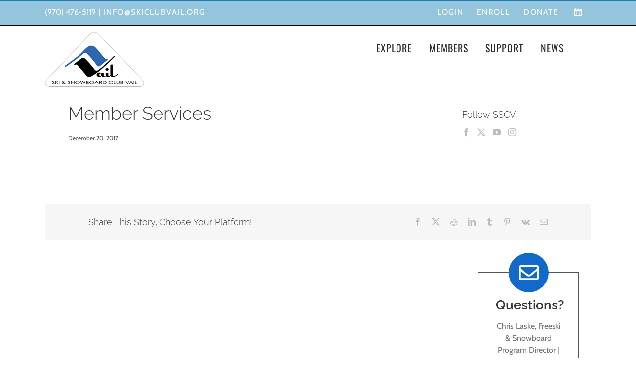

--- FILE ---
content_type: text/html; charset=UTF-8
request_url: https://skiclubvail.org/team-showcase/sharon-schmidt-2/
body_size: 20707
content:


<!DOCTYPE html>
<html class="avada-html-layout-wide avada-html-header-position-top" lang="en-US" prefix="og: http://ogp.me/ns# fb: http://ogp.me/ns/fb#">
<head>
	<meta http-equiv="X-UA-Compatible" content="IE=edge" />
	<meta http-equiv="Content-Type" content="text/html; charset=utf-8"/>
<script type="text/javascript">
/* <![CDATA[ */
var gform;gform||(document.addEventListener("gform_main_scripts_loaded",function(){gform.scriptsLoaded=!0}),document.addEventListener("gform/theme/scripts_loaded",function(){gform.themeScriptsLoaded=!0}),window.addEventListener("DOMContentLoaded",function(){gform.domLoaded=!0}),gform={domLoaded:!1,scriptsLoaded:!1,themeScriptsLoaded:!1,isFormEditor:()=>"function"==typeof InitializeEditor,callIfLoaded:function(o){return!(!gform.domLoaded||!gform.scriptsLoaded||!gform.themeScriptsLoaded&&!gform.isFormEditor()||(gform.isFormEditor()&&console.warn("The use of gform.initializeOnLoaded() is deprecated in the form editor context and will be removed in Gravity Forms 3.1."),o(),0))},initializeOnLoaded:function(o){gform.callIfLoaded(o)||(document.addEventListener("gform_main_scripts_loaded",()=>{gform.scriptsLoaded=!0,gform.callIfLoaded(o)}),document.addEventListener("gform/theme/scripts_loaded",()=>{gform.themeScriptsLoaded=!0,gform.callIfLoaded(o)}),window.addEventListener("DOMContentLoaded",()=>{gform.domLoaded=!0,gform.callIfLoaded(o)}))},hooks:{action:{},filter:{}},addAction:function(o,r,e,t){gform.addHook("action",o,r,e,t)},addFilter:function(o,r,e,t){gform.addHook("filter",o,r,e,t)},doAction:function(o){gform.doHook("action",o,arguments)},applyFilters:function(o){return gform.doHook("filter",o,arguments)},removeAction:function(o,r){gform.removeHook("action",o,r)},removeFilter:function(o,r,e){gform.removeHook("filter",o,r,e)},addHook:function(o,r,e,t,n){null==gform.hooks[o][r]&&(gform.hooks[o][r]=[]);var d=gform.hooks[o][r];null==n&&(n=r+"_"+d.length),gform.hooks[o][r].push({tag:n,callable:e,priority:t=null==t?10:t})},doHook:function(r,o,e){var t;if(e=Array.prototype.slice.call(e,1),null!=gform.hooks[r][o]&&((o=gform.hooks[r][o]).sort(function(o,r){return o.priority-r.priority}),o.forEach(function(o){"function"!=typeof(t=o.callable)&&(t=window[t]),"action"==r?t.apply(null,e):e[0]=t.apply(null,e)})),"filter"==r)return e[0]},removeHook:function(o,r,t,n){var e;null!=gform.hooks[o][r]&&(e=(e=gform.hooks[o][r]).filter(function(o,r,e){return!!(null!=n&&n!=o.tag||null!=t&&t!=o.priority)}),gform.hooks[o][r]=e)}});
/* ]]> */
</script>

	<meta name="viewport" content="width=device-width, initial-scale=1" />
	<script type="text/javascript"> var wmts_license_status = "valid";</script><style id="wmts-essential">
		.wmts_container{
		height: 80px;
		overflow: hidden;
		}

		.wmts_container>*{
		opacity: .01;
		}
	</style><meta name='robots' content='noindex, follow' />
	<style>img:is([sizes="auto" i], [sizes^="auto," i]) { contain-intrinsic-size: 3000px 1500px }</style>
	
	<!-- This site is optimized with the Yoast SEO plugin v26.4 - https://yoast.com/wordpress/plugins/seo/ -->
	<title>Member Services - Ski and Snowboard Club Vail</title>
	<meta property="og:locale" content="en_US" />
	<meta property="og:type" content="article" />
	<meta property="og:title" content="Member Services - Ski and Snowboard Club Vail" />
	<meta property="og:url" content="https://skiclubvail.org/team-showcase/sharon-schmidt-2/" />
	<meta property="og:site_name" content="Ski and Snowboard Club Vail" />
	<meta property="article:modified_time" content="2017-12-20T21:41:35+00:00" />
	<meta name="twitter:card" content="summary_large_image" />
	<script type="application/ld+json" class="yoast-schema-graph">{"@context":"https://schema.org","@graph":[{"@type":"WebPage","@id":"https://skiclubvail.org/team-showcase/sharon-schmidt-2/","url":"https://skiclubvail.org/team-showcase/sharon-schmidt-2/","name":"Member Services - Ski and Snowboard Club Vail","isPartOf":{"@id":"https://skiclubvail.org/#website"},"datePublished":"2017-12-20T21:40:45+00:00","dateModified":"2017-12-20T21:41:35+00:00","breadcrumb":{"@id":"https://skiclubvail.org/team-showcase/sharon-schmidt-2/#breadcrumb"},"inLanguage":"en-US","potentialAction":[{"@type":"ReadAction","target":["https://skiclubvail.org/team-showcase/sharon-schmidt-2/"]}]},{"@type":"BreadcrumbList","@id":"https://skiclubvail.org/team-showcase/sharon-schmidt-2/#breadcrumb","itemListElement":[{"@type":"ListItem","position":1,"name":"Home","item":"https://skiclubvail.org/"},{"@type":"ListItem","position":2,"name":"Team Showcases","item":"https://skiclubvail.org/team-showcase/"},{"@type":"ListItem","position":3,"name":"Member Services"}]},{"@type":"WebSite","@id":"https://skiclubvail.org/#website","url":"https://skiclubvail.org/","name":"Ski and Snowboard Club Vail","description":"","potentialAction":[{"@type":"SearchAction","target":{"@type":"EntryPoint","urlTemplate":"https://skiclubvail.org/?s={search_term_string}"},"query-input":{"@type":"PropertyValueSpecification","valueRequired":true,"valueName":"search_term_string"}}],"inLanguage":"en-US"}]}</script>
	<!-- / Yoast SEO plugin. -->


<link rel='dns-prefetch' href='//maxcdn.bootstrapcdn.com' />
<link rel="alternate" type="application/rss+xml" title="Ski and Snowboard Club Vail &raquo; Feed" href="https://skiclubvail.org/feed/" />
<link rel="alternate" type="application/rss+xml" title="Ski and Snowboard Club Vail &raquo; Comments Feed" href="https://skiclubvail.org/comments/feed/" />
					<link rel="shortcut icon" href="https://skiclubvail.org/wp-content/uploads/2018/06/favicon-16.png" type="image/x-icon" />
		
		
					<!-- Android Icon -->
			<link rel="icon" sizes="192x192" href="https://skiclubvail.org/wp-content/uploads/2018/06/favicon-57.png">
		
					<!-- MS Edge Icon -->
			<meta name="msapplication-TileImage" content="https://skiclubvail.org/wp-content/uploads/2018/06/favicon-72.png">
								
		<meta property="og:locale" content="en_US"/>
		<meta property="og:type" content="article"/>
		<meta property="og:site_name" content="Ski and Snowboard Club Vail"/>
		<meta property="og:title" content="Member Services - Ski and Snowboard Club Vail"/>
				<meta property="og:url" content="https://skiclubvail.org/team-showcase/sharon-schmidt-2/"/>
													<meta property="article:modified_time" content="2017-12-20T21:41:35-07:00"/>
											<meta property="og:image" content="https://skiclubvail.org/wp-content/uploads/2017/08/sscv-tri-200.png"/>
		<meta property="og:image:width" content="200"/>
		<meta property="og:image:height" content="110"/>
		<meta property="og:image:type" content="image/png"/>
				<script type="text/javascript">
/* <![CDATA[ */
window._wpemojiSettings = {"baseUrl":"https:\/\/s.w.org\/images\/core\/emoji\/16.0.1\/72x72\/","ext":".png","svgUrl":"https:\/\/s.w.org\/images\/core\/emoji\/16.0.1\/svg\/","svgExt":".svg","source":{"concatemoji":"https:\/\/skiclubvail.org\/wp-includes\/js\/wp-emoji-release.min.js?ver=6.8.3"}};
/*! This file is auto-generated */
!function(s,n){var o,i,e;function c(e){try{var t={supportTests:e,timestamp:(new Date).valueOf()};sessionStorage.setItem(o,JSON.stringify(t))}catch(e){}}function p(e,t,n){e.clearRect(0,0,e.canvas.width,e.canvas.height),e.fillText(t,0,0);var t=new Uint32Array(e.getImageData(0,0,e.canvas.width,e.canvas.height).data),a=(e.clearRect(0,0,e.canvas.width,e.canvas.height),e.fillText(n,0,0),new Uint32Array(e.getImageData(0,0,e.canvas.width,e.canvas.height).data));return t.every(function(e,t){return e===a[t]})}function u(e,t){e.clearRect(0,0,e.canvas.width,e.canvas.height),e.fillText(t,0,0);for(var n=e.getImageData(16,16,1,1),a=0;a<n.data.length;a++)if(0!==n.data[a])return!1;return!0}function f(e,t,n,a){switch(t){case"flag":return n(e,"\ud83c\udff3\ufe0f\u200d\u26a7\ufe0f","\ud83c\udff3\ufe0f\u200b\u26a7\ufe0f")?!1:!n(e,"\ud83c\udde8\ud83c\uddf6","\ud83c\udde8\u200b\ud83c\uddf6")&&!n(e,"\ud83c\udff4\udb40\udc67\udb40\udc62\udb40\udc65\udb40\udc6e\udb40\udc67\udb40\udc7f","\ud83c\udff4\u200b\udb40\udc67\u200b\udb40\udc62\u200b\udb40\udc65\u200b\udb40\udc6e\u200b\udb40\udc67\u200b\udb40\udc7f");case"emoji":return!a(e,"\ud83e\udedf")}return!1}function g(e,t,n,a){var r="undefined"!=typeof WorkerGlobalScope&&self instanceof WorkerGlobalScope?new OffscreenCanvas(300,150):s.createElement("canvas"),o=r.getContext("2d",{willReadFrequently:!0}),i=(o.textBaseline="top",o.font="600 32px Arial",{});return e.forEach(function(e){i[e]=t(o,e,n,a)}),i}function t(e){var t=s.createElement("script");t.src=e,t.defer=!0,s.head.appendChild(t)}"undefined"!=typeof Promise&&(o="wpEmojiSettingsSupports",i=["flag","emoji"],n.supports={everything:!0,everythingExceptFlag:!0},e=new Promise(function(e){s.addEventListener("DOMContentLoaded",e,{once:!0})}),new Promise(function(t){var n=function(){try{var e=JSON.parse(sessionStorage.getItem(o));if("object"==typeof e&&"number"==typeof e.timestamp&&(new Date).valueOf()<e.timestamp+604800&&"object"==typeof e.supportTests)return e.supportTests}catch(e){}return null}();if(!n){if("undefined"!=typeof Worker&&"undefined"!=typeof OffscreenCanvas&&"undefined"!=typeof URL&&URL.createObjectURL&&"undefined"!=typeof Blob)try{var e="postMessage("+g.toString()+"("+[JSON.stringify(i),f.toString(),p.toString(),u.toString()].join(",")+"));",a=new Blob([e],{type:"text/javascript"}),r=new Worker(URL.createObjectURL(a),{name:"wpTestEmojiSupports"});return void(r.onmessage=function(e){c(n=e.data),r.terminate(),t(n)})}catch(e){}c(n=g(i,f,p,u))}t(n)}).then(function(e){for(var t in e)n.supports[t]=e[t],n.supports.everything=n.supports.everything&&n.supports[t],"flag"!==t&&(n.supports.everythingExceptFlag=n.supports.everythingExceptFlag&&n.supports[t]);n.supports.everythingExceptFlag=n.supports.everythingExceptFlag&&!n.supports.flag,n.DOMReady=!1,n.readyCallback=function(){n.DOMReady=!0}}).then(function(){return e}).then(function(){var e;n.supports.everything||(n.readyCallback(),(e=n.source||{}).concatemoji?t(e.concatemoji):e.wpemoji&&e.twemoji&&(t(e.twemoji),t(e.wpemoji)))}))}((window,document),window._wpemojiSettings);
/* ]]> */
</script>
<style id='wp-emoji-styles-inline-css' type='text/css'>

	img.wp-smiley, img.emoji {
		display: inline !important;
		border: none !important;
		box-shadow: none !important;
		height: 1em !important;
		width: 1em !important;
		margin: 0 0.07em !important;
		vertical-align: -0.1em !important;
		background: none !important;
		padding: 0 !important;
	}
</style>
<link rel='stylesheet' id='wonderplugin-3dcarousel-style-css' href='https://skiclubvail.org/wp-content/plugins/wonderplugin-3dcarousel/engine/wonderplugin3dcarousel.css?ver=4.2C' type='text/css' media='all' />
<link rel='stylesheet' id='child-style-css' href='https://skiclubvail.org/wp-content/themes/Avada-Child-Theme/style.css?ver=6.8.3' type='text/css' media='all' />
<link rel='stylesheet' id='responsive-style-css' href='https://skiclubvail.org/wp-content/themes/Avada-Child-Theme/css/responsive.css?ver=6.8.3' type='text/css' media='all' />
<link rel='stylesheet' id='fusion-dynamic-css-css' href='https://skiclubvail.org/wp-content/uploads/fusion-styles/d21472597ae84f1e8dcc448e6b21f4df.min.css?ver=3.14' type='text/css' media='all' />
<link rel='stylesheet' id='wmts-css' href='https://skiclubvail.org/wp-content/plugins/modern-team-showcase/assets/css/wmts.min.css?ver=2.8.0' type='text/css' media='all' />
<link rel='stylesheet' id='fontawesome-css' href='//maxcdn.bootstrapcdn.com/font-awesome/4.4.0/css/font-awesome.min.css?ver=6.8.3' type='text/css' media='all' />
<script type="text/javascript" src="https://skiclubvail.org/wp-includes/js/jquery/jquery.min.js?ver=3.7.1" id="jquery-core-js"></script>
<script type="text/javascript" src="https://skiclubvail.org/wp-includes/js/jquery/jquery-migrate.min.js?ver=3.4.1" id="jquery-migrate-js"></script>
<script type="text/javascript" src="https://skiclubvail.org/wp-content/plugins/wonderplugin-3dcarousel/engine/wp3dcarousellightbox.js?ver=4.2C" id="wonderplugin-3dcarousel-lightbox-script-js"></script>
<script type="text/javascript" src="https://skiclubvail.org/wp-content/plugins/wonderplugin-3dcarousel/engine/wonderplugin3dcarousel.js?ver=4.2C" id="wonderplugin-3dcarousel-script-js"></script>
<script type="text/javascript" src="https://skiclubvail.org/wp-content/themes/Avada-Child-Theme/js/child-main.js?ver=6.8.3" id="child-main-script-js"></script>
<link rel="https://api.w.org/" href="https://skiclubvail.org/wp-json/" /><link rel="EditURI" type="application/rsd+xml" title="RSD" href="https://skiclubvail.org/xmlrpc.php?rsd" />
<link rel='shortlink' href='https://skiclubvail.org/?p=10666' />
<link rel="alternate" title="oEmbed (JSON)" type="application/json+oembed" href="https://skiclubvail.org/wp-json/oembed/1.0/embed?url=https%3A%2F%2Fskiclubvail.org%2Fteam-showcase%2Fsharon-schmidt-2%2F" />
<link rel="alternate" title="oEmbed (XML)" type="text/xml+oembed" href="https://skiclubvail.org/wp-json/oembed/1.0/embed?url=https%3A%2F%2Fskiclubvail.org%2Fteam-showcase%2Fsharon-schmidt-2%2F&#038;format=xml" />
<style type="text/css" id="css-fb-visibility">@media screen and (max-width: 640px){.fusion-no-small-visibility{display:none !important;}body .sm-text-align-center{text-align:center !important;}body .sm-text-align-left{text-align:left !important;}body .sm-text-align-right{text-align:right !important;}body .sm-text-align-justify{text-align:justify !important;}body .sm-flex-align-center{justify-content:center !important;}body .sm-flex-align-flex-start{justify-content:flex-start !important;}body .sm-flex-align-flex-end{justify-content:flex-end !important;}body .sm-mx-auto{margin-left:auto !important;margin-right:auto !important;}body .sm-ml-auto{margin-left:auto !important;}body .sm-mr-auto{margin-right:auto !important;}body .fusion-absolute-position-small{position:absolute;top:auto;width:100%;}.awb-sticky.awb-sticky-small{ position: sticky; top: var(--awb-sticky-offset,0); }}@media screen and (min-width: 641px) and (max-width: 1024px){.fusion-no-medium-visibility{display:none !important;}body .md-text-align-center{text-align:center !important;}body .md-text-align-left{text-align:left !important;}body .md-text-align-right{text-align:right !important;}body .md-text-align-justify{text-align:justify !important;}body .md-flex-align-center{justify-content:center !important;}body .md-flex-align-flex-start{justify-content:flex-start !important;}body .md-flex-align-flex-end{justify-content:flex-end !important;}body .md-mx-auto{margin-left:auto !important;margin-right:auto !important;}body .md-ml-auto{margin-left:auto !important;}body .md-mr-auto{margin-right:auto !important;}body .fusion-absolute-position-medium{position:absolute;top:auto;width:100%;}.awb-sticky.awb-sticky-medium{ position: sticky; top: var(--awb-sticky-offset,0); }}@media screen and (min-width: 1025px){.fusion-no-large-visibility{display:none !important;}body .lg-text-align-center{text-align:center !important;}body .lg-text-align-left{text-align:left !important;}body .lg-text-align-right{text-align:right !important;}body .lg-text-align-justify{text-align:justify !important;}body .lg-flex-align-center{justify-content:center !important;}body .lg-flex-align-flex-start{justify-content:flex-start !important;}body .lg-flex-align-flex-end{justify-content:flex-end !important;}body .lg-mx-auto{margin-left:auto !important;margin-right:auto !important;}body .lg-ml-auto{margin-left:auto !important;}body .lg-mr-auto{margin-right:auto !important;}body .fusion-absolute-position-large{position:absolute;top:auto;width:100%;}.awb-sticky.awb-sticky-large{ position: sticky; top: var(--awb-sticky-offset,0); }}</style>
<!-- Meta Pixel Code -->
<script type='text/javascript'>
!function(f,b,e,v,n,t,s){if(f.fbq)return;n=f.fbq=function(){n.callMethod?
n.callMethod.apply(n,arguments):n.queue.push(arguments)};if(!f._fbq)f._fbq=n;
n.push=n;n.loaded=!0;n.version='2.0';n.queue=[];t=b.createElement(e);t.async=!0;
t.src=v;s=b.getElementsByTagName(e)[0];s.parentNode.insertBefore(t,s)}(window,
document,'script','https://connect.facebook.net/en_US/fbevents.js?v=next');
</script>
<!-- End Meta Pixel Code -->

      <script type='text/javascript'>
        var url = window.location.origin + '?ob=open-bridge';
        fbq('set', 'openbridge', '656598471406905', url);
      </script>
    <script type='text/javascript'>fbq('init', '656598471406905', {}, {
    "agent": "wordpress-6.8.3-3.0.16"
})</script><script type='text/javascript'>
    fbq('track', 'PageView', []);
  </script>
<!-- Meta Pixel Code -->
<noscript>
<img height="1" width="1" style="display:none" alt="fbpx"
src="https://www.facebook.com/tr?id=656598471406905&ev=PageView&noscript=1" />
</noscript>
<!-- End Meta Pixel Code -->
		<style type="text/css" id="wp-custom-css">
			.wmts_container[data-wph-post-id="11812"] .wph_filter[data-wph-filter="board-of-trustees"] {
	display:none;
}		</style>
				<script type="text/javascript">
			var doc = document.documentElement;
			doc.setAttribute( 'data-useragent', navigator.userAgent );
		</script>
		<!-- Global site tag (gtag.js) - Google Analytics -->
<script async src="https://www.googletagmanager.com/gtag/js?id=UA-113701406-1"></script>
<script>
  window.dataLayer = window.dataLayer || [];
  function gtag(){dataLayer.push(arguments);}
  gtag('js', new Date());

  gtag('config', 'UA-113701406-1');
</script>
	</head>

<body class="wp-singular modernteamshowcases-template-default single single-modernteamshowcases postid-10666 wp-theme-Avada wp-child-theme-Avada-Child-Theme has-sidebar fusion-image-hovers fusion-pagination-sizing fusion-button_type-flat fusion-button_span-no fusion-button_gradient-linear avada-image-rollover-circle-no avada-image-rollover-yes avada-image-rollover-direction-left fusion-body ltr no-tablet-sticky-header no-mobile-sticky-header no-mobile-slidingbar no-mobile-totop avada-has-rev-slider-styles fusion-disable-outline fusion-sub-menu-fade mobile-logo-pos-left layout-wide-mode avada-has-boxed-modal-shadow-none layout-scroll-offset-full avada-has-zero-margin-offset-top fusion-top-header menu-text-align-center mobile-menu-design-modern fusion-show-pagination-text fusion-header-layout-v2 avada-responsive avada-footer-fx-none avada-menu-highlight-style-bar fusion-search-form-classic fusion-main-menu-search-overlay fusion-avatar-square avada-sticky-shrinkage avada-dropdown-styles avada-blog-layout-grid avada-blog-archive-layout-grid avada-header-shadow-no avada-menu-icon-position-left avada-has-megamenu-shadow avada-has-main-nav-search-icon avada-has-100-footer avada-has-breadcrumb-mobile-hidden avada-has-titlebar-hide avada-header-border-color-full-transparent avada-header-top-bg-not-opaque avada-content-bg-not-opaque avada-has-pagination-padding avada-flyout-menu-direction-fade avada-ec-views-v1" data-awb-post-id="10666">
		<a class="skip-link screen-reader-text" href="#content">Skip to content</a>

	<div id="boxed-wrapper">
		
		<div id="wrapper" class="fusion-wrapper">
			<div id="home" style="position:relative;top:-1px;"></div>
							
					
			<header class="fusion-header-wrapper">
				<div class="fusion-header-v2 fusion-logo-alignment fusion-logo-left fusion-sticky-menu- fusion-sticky-logo- fusion-mobile-logo-  fusion-mobile-menu-design-modern">
					
<div class="fusion-secondary-header">
	<div class="fusion-row">
					<div class="fusion-alignleft">
				<div class="fusion-contact-info"><span class="fusion-contact-info-phone-number">  (970) 476-5119</span><span class="fusion-header-separator">|</span><span class="fusion-contact-info-email-address"><a href="mailto:&#73;&#78;F&#79;&#64;SKI&#67;&#76;&#85;BVAI&#76;.&#79;RG">&#73;&#78;F&#79;&#64;SKI&#67;&#76;&#85;BVAI&#76;.&#79;RG</a></span></div>			</div>
							<div class="fusion-alignright">
				<nav class="fusion-secondary-menu" role="navigation" aria-label="Secondary Menu"><ul id="menu-utility-nav" class="menu"><li  id="menu-item-10999"  class="menu-item menu-item-type-custom menu-item-object-custom menu-item-10999"  data-item-id="10999"><a  href="https://sscv.campintouch.com/v2/login/login.aspx" class="fusion-bar-highlight"><span class="menu-text">LOGIN</span></a></li><li  id="menu-item-146"  class="menu-item menu-item-type-custom menu-item-object-custom menu-item-146"  data-item-id="146"><a  href="https://sscv.campintouch.com/ui/forms/application/camper/App?_ga=2.40641569.2061706530.1510512601-732722467.1485445588#ApplicationSeason" class="fusion-bar-highlight"><span class="menu-text">ENROLL</span></a></li><li  id="menu-item-147"  class="menu-item menu-item-type-custom menu-item-object-custom menu-item-147"  data-item-id="147"><a  href="https://www.coloradogives.org/donate/skiandsnowboardclubvail" class="fusion-bar-highlight"><span class="menu-text">DONATE</span></a></li><li  id="menu-item-11285"  class="menu-item menu-item-type-custom menu-item-object-custom menu-item-has-children menu-item-11285 fusion-dropdown-menu"  data-item-id="11285"><a  class="fusion-icon-only-link fusion-flex-link fusion-bar-highlight"><span class="fusion-megamenu-icon"><i class="glyphicon  fa fa-calendar" aria-hidden="true"></i></span><span class="menu-text"><span class="menu-title">CALENDARS</span></span></a><ul class="sub-menu"><li  id="menu-item-10066"  class="menu-item menu-item-type-post_type menu-item-object-calendars menu-item-10066 fusion-dropdown-submenu" ><a  href="https://skiclubvail.org/calendars/alpine-calendar/" class="fusion-bar-highlight"><span>Alpine Calendars</span></a></li><li  id="menu-item-10062"  class="menu-item menu-item-type-post_type menu-item-object-calendars menu-item-10062 fusion-dropdown-submenu" ><a  href="https://skiclubvail.org/calendars/freeski-calendar/" class="fusion-bar-highlight"><span>Freeski Calendars</span></a></li><li  id="menu-item-10061"  class="menu-item menu-item-type-post_type menu-item-object-calendars menu-item-10061 fusion-dropdown-submenu" ><a  href="https://skiclubvail.org/calendars/future-stars-calendar/" class="fusion-bar-highlight"><span>Future Stars Calendar</span></a></li><li  id="menu-item-10063"  class="menu-item menu-item-type-post_type menu-item-object-calendars menu-item-10063 fusion-dropdown-submenu" ><a  href="https://skiclubvail.org/calendars/moguls-calendar/" class="fusion-bar-highlight"><span>Mogul Calendars</span></a></li><li  id="menu-item-10064"  class="menu-item menu-item-type-post_type menu-item-object-calendars menu-item-10064 fusion-dropdown-submenu" ><a  href="https://skiclubvail.org/calendars/nordic-calendar/" class="fusion-bar-highlight"><span>Nordic Calendars</span></a></li><li  id="menu-item-10065"  class="menu-item menu-item-type-post_type menu-item-object-calendars menu-item-10065 fusion-dropdown-submenu" ><a  href="https://skiclubvail.org/calendars/snowboard-calendar/" class="fusion-bar-highlight"><span>Snowboard Calendar</span></a></li><li  id="menu-item-10060"  class="menu-item menu-item-type-post_type menu-item-object-calendars menu-item-10060 fusion-dropdown-submenu" ><a  href="https://skiclubvail.org/calendars/cycling-calendar/" class="fusion-bar-highlight"><span>Cycling Calendars</span></a></li><li  id="menu-item-12340"  class="menu-item menu-item-type-custom menu-item-object-custom menu-item-12340 fusion-dropdown-submenu" ><a  href="/tune-shop#tuneshopcalendar" class="fusion-bar-highlight"><span>Technical Services Calendar</span></a></li></ul></li></ul></nav><nav class="fusion-mobile-nav-holder fusion-mobile-menu-text-align-left" aria-label="Secondary Mobile Menu"></nav>			</div>
			</div>
</div>
<div class="fusion-header-sticky-height"></div>
<div class="fusion-header">
	<div class="fusion-row">
					<div class="fusion-logo" data-margin-top="12px" data-margin-bottom="12px" data-margin-left="0px" data-margin-right="0px">
			<a class="fusion-logo-link"  href="https://skiclubvail.org/" >

						<!-- standard logo -->
			<img src="https://skiclubvail.org/wp-content/uploads/2017/08/sscv-tri-200.png" srcset="https://skiclubvail.org/wp-content/uploads/2017/08/sscv-tri-200.png 1x" width="200" height="110" alt="Ski and Snowboard Club Vail Logo" data-retina_logo_url="" class="fusion-standard-logo" />

			
					</a>
		</div>		<nav class="fusion-main-menu" aria-label="Main Menu"><div class="fusion-overlay-search">		<form role="search" class="searchform fusion-search-form  fusion-search-form-classic" method="get" action="https://skiclubvail.org/">
			<div class="fusion-search-form-content">

				
				<div class="fusion-search-field search-field">
					<label><span class="screen-reader-text">Search for:</span>
													<input type="search" value="" name="s" class="s" placeholder="Search..." required aria-required="true" aria-label="Search..."/>
											</label>
				</div>
				<div class="fusion-search-button search-button">
					<input type="submit" class="fusion-search-submit searchsubmit" aria-label="Search" value="&#xf002;" />
									</div>

				
			</div>


			
		</form>
		<div class="fusion-search-spacer"></div><a href="#" role="button" aria-label="Close Search" class="fusion-close-search"></a></div><ul id="menu-main-menu" class="fusion-menu"><li  id="menu-item-103"  class="menu-item menu-item-type-custom menu-item-object-custom menu-item-has-children menu-item-103 fusion-megamenu-menu "  data-item-id="103"><a  class="fusion-bar-highlight"><span class="menu-text">EXPLORE</span></a><div class="fusion-megamenu-wrapper fusion-columns-4 columns-per-row-4 columns-4 col-span-8"><div class="row"><div class="fusion-megamenu-holder" style="width:824.9978px;" data-width="824.9978px"><ul class="fusion-megamenu"><li  id="menu-item-118"  class="menu-item menu-item-type-custom menu-item-object-custom menu-item-has-children menu-item-118 fusion-megamenu-submenu fusion-megamenu-columns-4 col-lg-3 col-md-3 col-sm-3"  style="width:33.333422222459%;"><div class='fusion-megamenu-title'><span class="awb-justify-title">PROGRAMS</span></div><ul class="sub-menu"><li  id="menu-item-9129"  class="menu-item menu-item-type-post_type menu-item-object-programs menu-item-9129" ><a  href="https://skiclubvail.org/programs/alpine/" class="fusion-bar-highlight"><span><span class="fusion-megamenu-bullet"></span>Alpine</span></a></li><li  id="menu-item-9131"  class="menu-item menu-item-type-post_type menu-item-object-programs menu-item-9131" ><a  href="https://skiclubvail.org/programs/freeski/" class="fusion-bar-highlight"><span><span class="fusion-megamenu-bullet"></span>Freeski</span></a></li><li  id="menu-item-9133"  class="menu-item menu-item-type-post_type menu-item-object-programs menu-item-9133" ><a  href="https://skiclubvail.org/programs/moguls/" class="fusion-bar-highlight"><span><span class="fusion-megamenu-bullet"></span>Mogul</span></a></li><li  id="menu-item-9130"  class="menu-item menu-item-type-post_type menu-item-object-programs menu-item-9130" ><a  href="https://skiclubvail.org/programs/nordic/" class="fusion-bar-highlight"><span><span class="fusion-megamenu-bullet"></span>Cross Country</span></a></li><li  id="menu-item-9132"  class="menu-item menu-item-type-post_type menu-item-object-programs menu-item-9132" ><a  href="https://skiclubvail.org/programs/snowboard/" class="fusion-bar-highlight"><span><span class="fusion-megamenu-bullet"></span>Snowboard</span></a></li><li  id="menu-item-9127"  class="menu-item menu-item-type-post_type menu-item-object-programs menu-item-9127" ><a  href="https://skiclubvail.org/programs/cycling/" class="fusion-bar-highlight"><span><span class="fusion-megamenu-bullet"></span>Cycling</span></a></li><li  id="menu-item-9128"  class="menu-item menu-item-type-post_type menu-item-object-programs menu-item-9128" ><a  href="https://skiclubvail.org/programs/future-stars/" class="fusion-bar-highlight"><span><span class="fusion-megamenu-bullet"></span>Future Stars</span></a></li><li  id="menu-item-9125"  class="menu-item menu-item-type-post_type menu-item-object-programs menu-item-9125" ><a  href="https://skiclubvail.org/programs/human-performance/" class="fusion-bar-highlight"><span><span class="fusion-megamenu-bullet"></span>Human Performance</span></a></li><li  id="menu-item-172"  class="menu-item menu-item-type-post_type menu-item-object-page menu-item-172" ><a  href="https://skiclubvail.org/tune-shop/" class="fusion-bar-highlight"><span><span class="fusion-megamenu-bullet"></span>Technical Services</span></a></li></ul></li><li  id="menu-item-17370"  class="menu-item menu-item-type-custom menu-item-object-custom menu-item-has-children menu-item-17370 fusion-megamenu-submenu fusion-megamenu-columns-4 col-lg-3 col-md-3 col-sm-3"  style="width:22.222192592514%;"><div class='fusion-megamenu-title'><span class="awb-justify-title">JOIN</span></div><ul class="sub-menu"><li  id="menu-item-166"  class="menu-item menu-item-type-post_type menu-item-object-page menu-item-166" ><a  href="https://skiclubvail.org/members/financial-aid/" class="fusion-bar-highlight"><span><span class="fusion-megamenu-bullet"></span>Scholarships</span></a></li><li  id="menu-item-9948"  class="menu-item menu-item-type-post_type menu-item-object-page menu-item-9948" ><a  href="https://skiclubvail.org/join/part-time/" class="fusion-bar-highlight"><span><span class="fusion-megamenu-bullet"></span>Part-Time Registration</span></a></li><li  id="menu-item-127"  class="menu-item menu-item-type-post_type menu-item-object-page menu-item-127" ><a  href="https://skiclubvail.org/join/admissions/" class="fusion-bar-highlight"><span><span class="fusion-megamenu-bullet"></span>Full-Time Admissions</span></a></li><li  id="menu-item-165"  class="menu-item menu-item-type-post_type menu-item-object-page menu-item-has-children menu-item-165" ><a  href="https://skiclubvail.org/join/academic-partners/" class="fusion-bar-highlight"><span><span class="fusion-megamenu-bullet"></span>Academic Partners</span></a><ul class="sub-menu deep-level"><li  id="menu-item-12404"  class="menu-item menu-item-type-custom menu-item-object-custom menu-item-12404" ><a  href="https://skiclubvail.org/join/academic-partners/#vssa" class="fusion-bar-highlight"><span><span class="fusion-megamenu-bullet"></span>Vail Ski &#038; Snowboard Academy</span></a></li><li  id="menu-item-12402"  class="menu-item menu-item-type-custom menu-item-object-custom menu-item-12402" ><a  href="https://skiclubvail.org/join/academic-partners/#vms" class="fusion-bar-highlight"><span><span class="fusion-megamenu-bullet"></span>Vail Mountain School</span></a></li><li  id="menu-item-12403"  class="menu-item menu-item-type-custom menu-item-object-custom menu-item-12403" ><a  href="https://skiclubvail.org/join/academic-partners/#red" class="fusion-bar-highlight"><span><span class="fusion-megamenu-bullet"></span>Red Sandstone Elementary</span></a></li></ul></li></ul></li><li  id="menu-item-15715"  class="menu-item menu-item-type-custom menu-item-object-custom menu-item-has-children menu-item-15715 fusion-megamenu-submenu fusion-megamenu-columns-4 col-lg-3 col-md-3 col-sm-3"  style="width:22.222192592514%;"><div class='fusion-megamenu-title'><span class="awb-justify-title">EVENTS</span></div><ul class="sub-menu"><li  id="menu-item-16979"  class="menu-item menu-item-type-post_type menu-item-object-page menu-item-16979" ><a  href="https://skiclubvail.org/events/vail-nordic-swap/" class="fusion-bar-highlight"><span><span class="fusion-megamenu-bullet"></span>Vail Nordic Swap</span></a></li><li  id="menu-item-16046"  class="menu-item menu-item-type-custom menu-item-object-custom menu-item-16046" ><a  target="_blank" rel="noopener noreferrer" href="https://www.vailcup.com/" class="fusion-bar-highlight"><span><span class="fusion-megamenu-bullet"></span>Steadman Clinic Vail Cup</span></a></li><li  id="menu-item-17631"  class="menu-item menu-item-type-post_type menu-item-object-page menu-item-17631" ><a  href="https://skiclubvail.org/events/town-series/" class="fusion-bar-highlight"><span><span class="fusion-megamenu-bullet"></span>Vail Nordic Town Series</span></a></li><li  id="menu-item-17614"  class="menu-item menu-item-type-custom menu-item-object-custom menu-item-17614" ><a  href="https://events.handbid.com/auctions/celebration-of-winter-auction" class="fusion-bar-highlight"><span><span class="fusion-megamenu-bullet"></span>Celebration of Winter Auction</span></a></li><li  id="menu-item-10407"  class="menu-item menu-item-type-custom menu-item-object-custom menu-item-10407" ><a  target="_blank" rel="noopener noreferrer" href="https://www.vailskiswap.com/" class="fusion-bar-highlight"><span><span class="fusion-megamenu-bullet"></span>Vail Ski &#038; Snowboard Swap</span></a></li></ul></li><li  id="menu-item-17369"  class="menu-item menu-item-type-custom menu-item-object-custom menu-item-has-children menu-item-17369 fusion-megamenu-submenu fusion-megamenu-columns-4 col-lg-3 col-md-3 col-sm-3"  style="width:22.222192592514%;"><div class='fusion-megamenu-title'><span class="awb-justify-title">ABOUT</span></div><ul class="sub-menu"><li  id="menu-item-126"  class="menu-item menu-item-type-post_type menu-item-object-page menu-item-126" ><a  href="https://skiclubvail.org/about/vision-mission/" class="fusion-bar-highlight"><span><span class="fusion-megamenu-bullet"></span>Vision &#038; Mission</span></a></li><li  id="menu-item-169"  class="menu-item menu-item-type-post_type menu-item-object-page menu-item-169" ><a  href="https://skiclubvail.org/about/history/" class="fusion-bar-highlight"><span><span class="fusion-megamenu-bullet"></span>History</span></a></li><li  id="menu-item-12744"  class="menu-item menu-item-type-post_type menu-item-object-page menu-item-12744" ><a  href="https://skiclubvail.org/annual-reports/" class="fusion-bar-highlight"><span><span class="fusion-megamenu-bullet"></span>Annual Reports</span></a></li><li  id="menu-item-168"  class="menu-item menu-item-type-post_type menu-item-object-page menu-item-168" ><a  href="https://skiclubvail.org/about/safe-sport/" class="fusion-bar-highlight"><span><span class="fusion-megamenu-bullet"></span>SafeSport</span></a></li><li  id="menu-item-123"  class="menu-item menu-item-type-post_type menu-item-object-page menu-item-123" ><a  href="https://skiclubvail.org/about/facilities/" class="fusion-bar-highlight"><span><span class="fusion-megamenu-bullet"></span>Facilities</span></a></li><li  id="menu-item-113"  class="menu-item menu-item-type-post_type menu-item-object-page menu-item-113" ><a  href="https://skiclubvail.org/members/board-of-trustees/" class="fusion-bar-highlight"><span><span class="fusion-megamenu-bullet"></span>Board of Trustees</span></a></li><li  id="menu-item-117"  class="menu-item menu-item-type-post_type menu-item-object-page menu-item-117" ><a  href="https://skiclubvail.org/members/staff-directory/" class="fusion-bar-highlight"><span><span class="fusion-megamenu-bullet"></span>Staff Directory</span></a></li><li  id="menu-item-12442"  class="menu-item menu-item-type-post_type menu-item-object-page menu-item-12442" ><a  href="https://skiclubvail.org/jobs/" class="fusion-bar-highlight"><span><span class="fusion-megamenu-bullet"></span>Jobs</span></a></li></ul></li></ul></div><div style="clear:both;"></div></div></div></li><li  id="menu-item-104"  class="menu-item menu-item-type-custom menu-item-object-custom menu-item-has-children menu-item-104 fusion-dropdown-menu"  data-item-id="104"><a  class="fusion-bar-highlight"><span class="menu-text">MEMBERS</span></a><ul class="sub-menu"><li  id="menu-item-14690"  class="menu-item menu-item-type-post_type menu-item-object-page menu-item-14690 fusion-dropdown-submenu" ><a  href="https://skiclubvail.org/newsletters/" class="fusion-bar-highlight"><span>SSCV Clubhouse News</span></a></li><li  id="menu-item-11157"  class="menu-item menu-item-type-custom menu-item-object-custom menu-item-11157 fusion-dropdown-submenu" ><a  target="_blank" rel="noopener noreferrer" href="https://skiclubvail.org/wp-content/uploads/2024/05/Parent-Athlete-Handbook-24_25-FINAL-w-Updates-01-02-2025.docx-2.pdf" class="fusion-bar-highlight"><span>Parent-Athlete Handbook</span></a></li><li  id="menu-item-17365"  class="menu-item menu-item-type-post_type menu-item-object-page menu-item-17365 fusion-dropdown-submenu" ><a  href="https://skiclubvail.org/members/financial-aid/" class="fusion-bar-highlight"><span>Scholarships</span></a></li><li  id="menu-item-116"  class="menu-item menu-item-type-post_type menu-item-object-page menu-item-116 fusion-dropdown-submenu" ><a  href="https://skiclubvail.org/members/forms/" class="fusion-bar-highlight"><span>Forms &#038; Resources</span></a></li><li  id="menu-item-162"  class="menu-item menu-item-type-post_type menu-item-object-page menu-item-162 fusion-dropdown-submenu" ><a  href="https://skiclubvail.org/members/volunteer/" class="fusion-bar-highlight"><span>Volunteer Requirement</span></a></li><li  id="menu-item-13646"  class="menu-item menu-item-type-post_type menu-item-object-post menu-item-13646 fusion-dropdown-submenu" ><a  href="https://skiclubvail.org/clubhouse-winter-operations-begin-november-8/" class="fusion-bar-highlight"><span>Clubhouse Transportation</span></a></li><li  id="menu-item-11457"  class="menu-item menu-item-type-post_type menu-item-object-page menu-item-11457 fusion-dropdown-submenu" ><a  href="https://skiclubvail.org/members/golden-peak-hill-access-policy/" class="fusion-bar-highlight"><span>Golden Peak Access Policy</span></a></li><li  id="menu-item-13522"  class="menu-item menu-item-type-custom menu-item-object-custom menu-item-13522 fusion-dropdown-submenu" ><a  target="_blank" rel="noopener noreferrer" href="https://www.facebook.com/groups/SSCVClassifieds/" class="fusion-bar-highlight"><span>SSCV Classifieds</span></a></li><li  id="menu-item-13649"  class="menu-item menu-item-type-post_type menu-item-object-page menu-item-13649 fusion-dropdown-submenu" ><a  href="https://skiclubvail.org/tune-shop/" class="fusion-bar-highlight"><span>Technical Services</span></a></li></ul></li><li  id="menu-item-17593"  class="menu-item menu-item-type-post_type menu-item-object-page menu-item-has-children menu-item-17593 fusion-dropdown-menu"  data-item-id="17593"><a  href="https://skiclubvail.org/support/annual-campaign/" class="fusion-bar-highlight"><span class="menu-text">SUPPORT</span></a><ul class="sub-menu"><li  id="menu-item-111"  class="menu-item menu-item-type-post_type menu-item-object-page menu-item-111 fusion-dropdown-submenu" ><a  href="https://skiclubvail.org/support/annual-campaign/" class="fusion-bar-highlight"><span>Annual Campaign</span></a></li><li  id="menu-item-109"  class="menu-item menu-item-type-post_type menu-item-object-page menu-item-109 fusion-dropdown-submenu" ><a  href="https://skiclubvail.org/support/vssa-academic-fund/" class="fusion-bar-highlight"><span>Academic Fund</span></a></li><li  id="menu-item-15286"  class="menu-item menu-item-type-post_type menu-item-object-page menu-item-15286 fusion-dropdown-submenu" ><a  href="https://skiclubvail.org/support/sponsors/" class="fusion-bar-highlight"><span>SSCV Sponsors and Auction Donors</span></a></li><li  id="menu-item-107"  class="menu-item menu-item-type-post_type menu-item-object-page menu-item-107 fusion-dropdown-submenu" ><a  href="https://skiclubvail.org/support/ways-to-give/" class="fusion-bar-highlight"><span>More Ways to Give</span></a></li></ul></li><li  id="menu-item-159"  class="menu-item menu-item-type-post_type menu-item-object-page menu-item-159"  data-item-id="159"><a  href="https://skiclubvail.org/news/" class="fusion-bar-highlight"><span class="menu-text">NEWS</span></a></li><li class="fusion-custom-menu-item fusion-main-menu-search fusion-search-overlay"><a class="fusion-main-menu-icon fusion-bar-highlight" href="#" aria-label="Search" data-title="Search" title="Search" role="button" aria-expanded="false"></a></li></ul></nav>	<div class="fusion-mobile-menu-icons">
							<a href="#" class="fusion-icon awb-icon-bars" aria-label="Toggle mobile menu" aria-expanded="false"></a>
		
		
		
			</div>

<nav class="fusion-mobile-nav-holder fusion-mobile-menu-text-align-left" aria-label="Main Menu Mobile"></nav>

					</div>
</div>
				</div>
				<div class="fusion-clearfix"></div>
			</header>
								
							<div id="sliders-container" class="fusion-slider-visibility">
					</div>
				
					
							
			
						<main id="main" class="clearfix ">
				<div class="fusion-row" style="">

<section id="content"  style="float: left;">
	
					<article id="post-10666" class="post post-10666 modernteamshowcases type-modernteamshowcases status-publish hentry">
						
												<div class="post_content_section col-sm-9">
															<div class="fusion-post-title-meta-wrap">
															<h1 class="entry-title fusion-post-title">Member Services</h1>											<div class="fusion-meta-info"><div class="fusion-meta-info-wrapper"><span class="vcard rich-snippet-hidden"><span class="fn"><a href="https://skiclubvail.org/author/sscv/" title="Posts by sscv" rel="author">sscv</a></span></span><span class="updated rich-snippet-hidden">2017-12-20T14:41:35-07:00</span><span>December 20, 2017</span><span class="fusion-inline-sep">|</span></div></div>						</div>
													<div class="post-content">
					<div class='wmts_container ' data-wmts-devices-settings='{&quot;desktop&quot;:{&quot;breakpoint&quot;:&quot;1300&quot;,&quot;cellSpace&quot;:&quot;20&quot;,&quot;columns&quot;:&quot;1&quot;,&quot;fontSize&quot;:&quot;14&quot;,&quot;width&quot;:&quot;1&quot;,&quot;height&quot;:&quot;3&quot;,&quot;height_calc&quot;:&quot;Flexible&quot;,&quot;undefined&quot;:&quot;&quot;},&quot;laptop&quot;:{&quot;breakpoint&quot;:&quot;1200&quot;,&quot;cellSpace&quot;:&quot;20&quot;,&quot;columns&quot;:&quot;1&quot;,&quot;fontSize&quot;:&quot;14&quot;,&quot;width&quot;:&quot;2&quot;,&quot;height&quot;:&quot;3&quot;,&quot;height_calc&quot;:&quot;Flexible&quot;},&quot;tabletLandscape&quot;:{&quot;breakpoint&quot;:&quot;1020&quot;,&quot;cellSpace&quot;:&quot;5&quot;,&quot;columns&quot;:&quot;1&quot;,&quot;fontSize&quot;:&quot;14&quot;,&quot;width&quot;:&quot;2&quot;,&quot;height&quot;:&quot;3&quot;},&quot;tablet&quot;:{&quot;breakpoint&quot;:&quot;760&quot;,&quot;cellSpace&quot;:&quot;5&quot;,&quot;columns&quot;:&quot;1&quot;,&quot;fontSize&quot;:&quot;14&quot;,&quot;width&quot;:&quot;2&quot;,&quot;height&quot;:&quot;3&quot;},&quot;mobileLandscape&quot;:{&quot;breakpoint&quot;:&quot;500&quot;,&quot;cellSpace&quot;:&quot;5&quot;,&quot;columns&quot;:&quot;1&quot;,&quot;fontSize&quot;:&quot;13&quot;,&quot;width&quot;:&quot;2&quot;,&quot;height&quot;:&quot;3&quot;},&quot;mobile&quot;:{&quot;breakpoint&quot;:&quot;0&quot;,&quot;cellSpace&quot;:&quot;5&quot;,&quot;columns&quot;:&quot;1&quot;,&quot;fontSize&quot;:&quot;13&quot;,&quot;width&quot;:&quot;1&quot;,&quot;height&quot;:&quot;1&quot;}}' data-wmts-overall-settings='{&quot;layoutMode&quot;:&quot;fitRows&quot;,&quot;general_css&quot;:&quot;&quot;,&quot;cache&quot;:&quot;Off&quot;,&quot;cache_purge_time&quot;:&quot;&quot;,&quot;filtering&quot;:&quot;Disabled&quot;,&quot;all_filtering_details&quot;:&quot;&quot;,&quot;filtering_key&quot;:&quot;modernteamgroups&quot;,&quot;filter_is&quot;:&quot;taxonomy&quot;,&quot;filtering_label&quot;:&quot;&quot;,&quot;filtering_all&quot;:&quot;All&quot;,&quot;filtering_details&quot;:&quot;&quot;,&quot;search&quot;:&quot;Disabled&quot;,&quot;search_in&quot;:&quot;title, content, MTS Job Title, MTS Description, MTS E-mail, MTS Location&quot;,&quot;search_input_placeholder&quot;:&quot;Member Name&quot;,&quot;search_all_departments&quot;:&quot;All Departments&quot;,&quot;search_button_label&quot;:&quot;Search&quot;,&quot;pagination&quot;:&quot;Disabled&quot;,&quot;pagination_type&quot;:&quot;numbered&quot;,&quot;load_more_text&quot;:&quot;Load More&quot;,&quot;images&quot;:&quot;Yes&quot;,&quot;defer_images&quot;:&quot;No&quot;,&quot;fonts&quot;:&quot;&quot;}' data-wph-post-id='10666' data-wph-plugin='wmts' data-wmts-version='2.8.0'><div class="wmts_members"></div></div>									</div>
			</div>
			<div class="blog_sidebar col-sm-3">
				<div class="fusion-widget-area awb-widget-area-element fusion-widget-area-1 fusion-content-widget-area" style="--awb-title-color:#333333;--awb-padding:0px 0px 0px 0px;"><div id="social_links-widget-3" class="widget social_links"><div class="heading"><h4 class="widget-title">Follow SSCV</h4></div>
		<div class="fusion-social-networks">

			<div class="fusion-social-networks-wrapper">
																												
						
																																			<a class="fusion-social-network-icon fusion-tooltip fusion-facebook awb-icon-facebook" href="https://www.facebook.com/sscv1962/"  data-placement="top" data-title="Facebook" data-toggle="tooltip" data-original-title=""  title="Facebook" aria-label="Facebook" rel="noopener noreferrer" target="_self" style="font-size:16px;color:#bebdbd;"></a>
											
										
																				
						
																																			<a class="fusion-social-network-icon fusion-tooltip fusion-twitter awb-icon-twitter" href="https://twitter.com/SSCVail"  data-placement="top" data-title="Twitter" data-toggle="tooltip" data-original-title=""  title="Twitter" aria-label="Twitter" rel="noopener noreferrer" target="_self" style="font-size:16px;color:#bebdbd;"></a>
											
										
																				
						
																																			<a class="fusion-social-network-icon fusion-tooltip fusion-youtube awb-icon-youtube" href="https://www.youtube.com/channel/UC8gQ4Lg1WdRdoUJXUkN3g2g"  data-placement="top" data-title="Youtube" data-toggle="tooltip" data-original-title=""  title="YouTube" aria-label="YouTube" rel="noopener noreferrer" target="_self" style="font-size:16px;color:#bebdbd;"></a>
											
										
																				
						
																																			<a class="fusion-social-network-icon fusion-tooltip fusion-instagram awb-icon-instagram" href="https://www.instagram.com/sscvail/"  data-placement="top" data-title="Instagram" data-toggle="tooltip" data-original-title=""  title="Instagram" aria-label="Instagram" rel="noopener noreferrer" target="_self" style="font-size:16px;color:#bebdbd;"></a>
											
										
				
			</div>
		</div>

		</div><div id="custom_html-15" class="widget_text widget widget_custom_html"><div class="textwidget custom-html-widget"><div class="fusion-sep-clear"></div><div class="fusion-separator fusion-clearfix" style="float:left;margin-top:40px;margin-bottom:80px;width:100%;max-width:150px;"><div class="fusion-separator-border sep-single sep-solid" style="--awb-height:20px;--awb-amount:20px;--awb-sep-color:#000000;border-color:#000000;border-top-width:1px;"></div></div><div class="fusion-sep-clear"></div></div></div><div class="fusion-additional-widget-content"></div></div>			</div>
																<div class="fusion-sharing-box fusion-theme-sharing-box fusion-single-sharing-box">
		<h4>Share This Story, Choose Your Platform!</h4>
		<div class="fusion-social-networks"><div class="fusion-social-networks-wrapper"><a  class="fusion-social-network-icon fusion-tooltip fusion-facebook awb-icon-facebook" style="color:var(--sharing_social_links_icon_color);" data-placement="top" data-title="Facebook" data-toggle="tooltip" title="Facebook" href="https://www.facebook.com/sharer.php?u=https%3A%2F%2Fskiclubvail.org%2Fteam-showcase%2Fsharon-schmidt-2%2F&amp;t=Member%20Services" target="_blank" rel="noreferrer"><span class="screen-reader-text">Facebook</span></a><a  class="fusion-social-network-icon fusion-tooltip fusion-twitter awb-icon-twitter" style="color:var(--sharing_social_links_icon_color);" data-placement="top" data-title="X" data-toggle="tooltip" title="X" href="https://x.com/intent/post?url=https%3A%2F%2Fskiclubvail.org%2Fteam-showcase%2Fsharon-schmidt-2%2F&amp;text=Member%20Services" target="_blank" rel="noopener noreferrer"><span class="screen-reader-text">X</span></a><a  class="fusion-social-network-icon fusion-tooltip fusion-reddit awb-icon-reddit" style="color:var(--sharing_social_links_icon_color);" data-placement="top" data-title="Reddit" data-toggle="tooltip" title="Reddit" href="https://reddit.com/submit?url=https://skiclubvail.org/team-showcase/sharon-schmidt-2/&amp;title=Member%20Services" target="_blank" rel="noopener noreferrer"><span class="screen-reader-text">Reddit</span></a><a  class="fusion-social-network-icon fusion-tooltip fusion-linkedin awb-icon-linkedin" style="color:var(--sharing_social_links_icon_color);" data-placement="top" data-title="LinkedIn" data-toggle="tooltip" title="LinkedIn" href="https://www.linkedin.com/shareArticle?mini=true&amp;url=https%3A%2F%2Fskiclubvail.org%2Fteam-showcase%2Fsharon-schmidt-2%2F&amp;title=Member%20Services&amp;summary=" target="_blank" rel="noopener noreferrer"><span class="screen-reader-text">LinkedIn</span></a><a  class="fusion-social-network-icon fusion-tooltip fusion-tumblr awb-icon-tumblr" style="color:var(--sharing_social_links_icon_color);" data-placement="top" data-title="Tumblr" data-toggle="tooltip" title="Tumblr" href="https://www.tumblr.com/share/link?url=https%3A%2F%2Fskiclubvail.org%2Fteam-showcase%2Fsharon-schmidt-2%2F&amp;name=Member%20Services&amp;description=" target="_blank" rel="noopener noreferrer"><span class="screen-reader-text">Tumblr</span></a><a  class="fusion-social-network-icon fusion-tooltip fusion-pinterest awb-icon-pinterest" style="color:var(--sharing_social_links_icon_color);" data-placement="top" data-title="Pinterest" data-toggle="tooltip" title="Pinterest" href="https://pinterest.com/pin/create/button/?url=https%3A%2F%2Fskiclubvail.org%2Fteam-showcase%2Fsharon-schmidt-2%2F&amp;description=&amp;media=" target="_blank" rel="noopener noreferrer"><span class="screen-reader-text">Pinterest</span></a><a  class="fusion-social-network-icon fusion-tooltip fusion-vk awb-icon-vk" style="color:var(--sharing_social_links_icon_color);" data-placement="top" data-title="Vk" data-toggle="tooltip" title="Vk" href="https://vk.com/share.php?url=https%3A%2F%2Fskiclubvail.org%2Fteam-showcase%2Fsharon-schmidt-2%2F&amp;title=Member%20Services&amp;description=" target="_blank" rel="noopener noreferrer"><span class="screen-reader-text">Vk</span></a><a  class="fusion-social-network-icon fusion-tooltip fusion-mail awb-icon-mail fusion-last-social-icon" style="color:var(--sharing_social_links_icon_color);" data-placement="top" data-title="Email" data-toggle="tooltip" title="Email" href="mailto:?body=https://skiclubvail.org/team-showcase/sharon-schmidt-2/&amp;subject=Member%20Services" target="_self" rel="noopener noreferrer"><span class="screen-reader-text">Email</span></a><div class="fusion-clearfix"></div></div></div>	</div>
													
																		
		</article>
	</section>
<aside id="sidebar" class="sidebar fusion-widget-area fusion-content-widget-area fusion-sidebar-right fusion-blogsidebar" style="float: right;" data="">
											
					<section id="text-2" class="widget widget_text">			<div class="textwidget"><div class="fusion-fullwidth fullwidth-box fusion-builder-row-1 nonhundred-percent-fullwidth non-hundred-percent-height-scrolling" style="--awb-border-radius-top-left:0px;--awb-border-radius-top-right:0px;--awb-border-radius-bottom-right:0px;--awb-border-radius-bottom-left:0px;--awb-padding-right:16%;--awb-padding-bottom:0px;--awb-padding-left:16%;--awb-margin-top:0px;--awb-margin-bottom:0px;--awb-flex-wrap:wrap;" >
<div class="fusion-builder-row fusion-row">
<div class="fusion-layout-column fusion_builder_column fusion-builder-column-0 fusion_builder_column_1_1 1_1 fusion-one-full fusion-column-first fusion-column-last fusion-column-no-min-height" style="--awb-bg-size:cover;--awb-margin-bottom:0px;">
<div class="fusion-column-wrapper fusion-flex-column-wrapper-legacy">
<div class="fusion-content-boxes content-boxes columns row fusion-columns-1 fusion-columns-total-1 fusion-content-boxes-1 content-boxes-icon-boxed content-left" style="--awb-backgroundcolor:#ffffff;--awb-hover-accent-color:#1a80b6;--awb-circle-hover-accent-color:#1a80b6;--awb-item-margin-bottom:40px;" data-animationOffset="top-into-view">
<div style="--awb-backgroundcolor:#ffffff;" class="fusion-column content-box-column content-box-column content-box-column-1 col-lg-12 col-md-12 col-sm-12 fusion-content-box-hover content-box-column-last content-box-column-last-in-row">
<div class="col content-box-wrapper content-wrapper-background content-wrapper-boxed link-area-link-icon icon-hover-animation-fade" data-animationOffset="top-into-view">
<div class="heading heading-with-icon icon-left">
<div class="icon"><i style="border-color:#333333;border-width:0px;background-color:#1169c9;box-sizing:content-box;height:80px;width:80px;line-height:80px;top:-90px;margin-left:-40px;border-radius:50%;font-size:40px;" aria-hidden="true" class="fontawesome-icon fa-envelope far circle-yes"></i></div>
<h2 class="content-box-heading" style="--h2_typography-font-size:26px;line-height:31px;">Questions?</h2>
</div>
<div class="fusion-clearfix"></div>
<div class="content-container">
<p style="text-align: center;">Chris Laske, Freeski &amp; Snowboard Program Director | <a href="mailto:claske@skiclubvail.org">email Chris</a></p>
<div class="fusion-aligncenter"><a class="fusion-button button-flat button-small button-default fusion-button-default button-1 fusion-button-default-span fusion-button-default-type" style="--button-border-radius-top-left:25px;--button-border-radius-top-right:25px;--button-border-radius-bottom-right:25px;--button-border-radius-bottom-left:25px;" target="_self" href="https://skiclubvail.org/contact/"><span class="fusion-button-text awb-button__text awb-button__text--default">Contact SSCV</span></a></div>
</div>
</div>
</div>
<div class="fusion-clearfix"></div>
</div>
<div class="fusion-content-boxes content-boxes columns row fusion-columns-1 fusion-columns-total-1 fusion-content-boxes-2 content-boxes-icon-boxed content-left" style="--awb-backgroundcolor:#ffffff;--awb-hover-accent-color:#1a80b6;--awb-circle-hover-accent-color:#1a80b6;--awb-item-margin-bottom:40px;" data-animationOffset="top-into-view">
<div style="--awb-backgroundcolor:#ffffff;" class="fusion-column content-box-column content-box-column content-box-column-1 col-lg-12 col-md-12 col-sm-12 fusion-content-box-hover content-box-column-last content-box-column-last-in-row">
<div class="col content-box-wrapper content-wrapper-background content-wrapper-boxed link-area-link-icon icon-hover-animation-fade" data-animationOffset="top-into-view">
<div class="heading heading-with-icon icon-left">
<div class="icon"><i style="border-color:#333333;border-width:0px;background-color:#1169c9;box-sizing:content-box;height:80px;width:80px;line-height:80px;top:-90px;margin-left:-40px;border-radius:50%;font-size:40px;" aria-hidden="true" class="fontawesome-icon fa-check fas circle-yes"></i></div>
<h2 class="content-box-heading" style="--h2_typography-font-size:26px;line-height:31px;">Join SSCV</h2>
</div>
<div class="fusion-clearfix"></div>
<div class="content-container">
<p style="text-align: center;">Begin a full-time application or enroll in a part-time program today!</p>
<div class="fusion-aligncenter"><a class="fusion-button button-flat button-small button-default fusion-button-default button-2 fusion-button-default-span fusion-button-default-type" style="--button-border-radius-top-left:25px;--button-border-radius-top-right:25px;--button-border-radius-bottom-right:25px;--button-border-radius-bottom-left:25px;" target="_self" href="https://skiclubvail.org/join/"><span class="fusion-button-text awb-button__text awb-button__text--default">Learn More</span></a></div>
</div>
</div>
</div>
<div class="fusion-clearfix"></div>
</div>
<div class="fusion-clearfix"></div>
</div>
</div>
</div>
</div>
</div>
		</section>			</aside>
						
					</div>  <!-- fusion-row -->
				</main>  <!-- #main -->
				
				
								
					
		<div class="fusion-footer">
					
	<footer class="fusion-footer-widget-area fusion-widget-area">
		<div class="fusion-row">
			<div class="fusion-columns fusion-columns-4 fusion-widget-area">
				
																									<div class="fusion-column col-lg-3 col-md-3 col-sm-3">
							<section id="custom_html-9" class="widget_text fusion-footer-widget-column widget widget_custom_html" style="border-style: solid;border-color:transparent;border-width:0px;"><div class="textwidget custom-html-widget"><a href="https://skiclubvail.org"><img src="https://skiclubvail.org/wp-content/uploads/2017/07/logo.png"></a></div><div style="clear:both;"></div></section><section id="contact_info-widget-2" class="fusion-footer-widget-column widget contact_info">
		<div class="contact-info-container">
							<p class="address">598 Vail Valley Drive<br>Vail, Colorado 81657</p>
			
							<p class="phone">Phone: <a href="tel:(970) 476-5119">(970) 476-5119</a></p>
			
			
			
												<p class="email">Email: <a href="mailto:inf&#111;&#64;&#115;ki&#99;&#108;&#117;b&#118;a&#105;&#108;&#46;&#111;r&#103;">info@skiclubvail.org</a></p>
							
					</div>
		<div style="clear:both;"></div></section><section id="social_links-widget-2" class="fusion-footer-widget-column widget social_links" style="border-style: solid;border-color:transparent;border-width:0px;">
		<div class="fusion-social-networks">

			<div class="fusion-social-networks-wrapper">
																												
						
																																			<a class="fusion-social-network-icon fusion-tooltip fusion-facebook awb-icon-facebook" href="https://www.facebook.com/sscvail/"   title="Facebook" aria-label="Facebook" rel="noopener noreferrer" target="blank" style="font-size:16px;color:#bebdbd;"></a>
											
										
																				
						
																																			<a class="fusion-social-network-icon fusion-tooltip fusion-youtube awb-icon-youtube" href="https://www.youtube.com/channel/UC8gQ4Lg1WdRdoUJXUkN3g2g"   title="YouTube" aria-label="YouTube" rel="noopener noreferrer" target="blank" style="font-size:16px;color:#bebdbd;"></a>
											
										
																				
						
																																			<a class="fusion-social-network-icon fusion-tooltip fusion-instagram awb-icon-instagram" href="https://www.instagram.com/sscvail/"   title="Instagram" aria-label="Instagram" rel="noopener noreferrer" target="blank" style="font-size:16px;color:#bebdbd;"></a>
											
										
				
			</div>
		</div>

		<div style="clear:both;"></div></section>																					</div>
																										<div class="fusion-column col-lg-3 col-md-3 col-sm-3">
							<section id="media_image-2" class="fusion-footer-widget-column widget widget_media_image" style="border-style: solid;border-color:transparent;border-width:0px;"><h4 class="widget-title">U.S. Ski &#038; Snowboard Gold Certified Club</h4><a href="https://usskiandsnowboard.org/"><img width="150" height="150" src="https://skiclubvail.org/wp-content/uploads/2018/10/Certified_Club_Medal_Gold-150x150.png" class="image wp-image-12658  attachment-thumbnail size-thumbnail" alt="" style="max-width: 100%; height: auto;" decoding="async" srcset="https://skiclubvail.org/wp-content/uploads/2018/10/Certified_Club_Medal_Gold-66x66.png 66w, https://skiclubvail.org/wp-content/uploads/2018/10/Certified_Club_Medal_Gold-150x150.png 150w, https://skiclubvail.org/wp-content/uploads/2018/10/Certified_Club_Medal_Gold-200x200.png 200w, https://skiclubvail.org/wp-content/uploads/2018/10/Certified_Club_Medal_Gold-300x300.png 300w, https://skiclubvail.org/wp-content/uploads/2018/10/Certified_Club_Medal_Gold-400x400.png 400w, https://skiclubvail.org/wp-content/uploads/2018/10/Certified_Club_Medal_Gold-e1539714995164.png 500w, https://skiclubvail.org/wp-content/uploads/2018/10/Certified_Club_Medal_Gold-600x600.png 600w, https://skiclubvail.org/wp-content/uploads/2018/10/Certified_Club_Medal_Gold-768x768.png 768w, https://skiclubvail.org/wp-content/uploads/2018/10/Certified_Club_Medal_Gold-800x800.png 800w, https://skiclubvail.org/wp-content/uploads/2018/10/Certified_Club_Medal_Gold-1024x1024.png 1024w" sizes="(max-width: 150px) 100vw, 150px" /></a><div style="clear:both;"></div></section><section id="text-3" class="fusion-footer-widget-column widget widget_text" style="border-style: solid;border-color:transparent;border-width:0px;"><h4 class="widget-title">U.S. Ski &#038; Snowboard Club of the Year Awards</h4>			<div class="textwidget"><p><span style="font-size: 14px;">2014 &amp; 2010<br />
2016, 2015, 2014, 2010 &amp; 1999 Alpine<br />
2013 Cross Country<br />
2021, 2014 &amp; 2013 Freeski<br />
2014 Freestyle<br />
2014 Snowboard</span></p>
</div>
		<div style="clear:both;"></div></section>																					</div>
																										<div class="fusion-column col-lg-3 col-md-3 col-sm-3">
							<section id="custom_html-10" class="widget_text fusion-footer-widget-column widget widget_custom_html" style="border-style: solid;border-color:transparent;border-width:0px;"><h4 class="widget-title">Sign-Up for Email News</h4><div class="textwidget custom-html-widget"><div id="footer-email-form">

                <div class='gf_browser_chrome gform_wrapper gform_legacy_markup_wrapper gform-theme--no-framework' data-form-theme='legacy' data-form-index='0' id='gform_wrapper_1' ><div id='gf_1' class='gform_anchor' tabindex='-1'></div><form method='post' enctype='multipart/form-data' target='gform_ajax_frame_1' id='gform_1'  action='/team-showcase/sharon-schmidt-2/#gf_1' data-formid='1' novalidate>
                        <div class='gform-body gform_body'><ul id='gform_fields_1' class='gform_fields top_label form_sublabel_below description_below validation_below'><li id="field_1_2" class="gfield gfield--type-honeypot gform_validation_container field_sublabel_below gfield--has-description field_description_below field_validation_below gfield_visibility_visible"  ><label class='gfield_label gform-field-label' for='input_1_2'>Comments</label><div class='ginput_container'><input name='input_2' id='input_1_2' type='text' value='' autocomplete='new-password'/></div><div class='gfield_description' id='gfield_description_1_2'>This field is for validation purposes and should be left unchanged.</div></li><li id="field_1_1" class="gfield gfield--type-email gfield_contains_required field_sublabel_below gfield--no-description field_description_below hidden_label field_validation_below gfield_visibility_visible"  ><label class='gfield_label gform-field-label' for='input_1_1'>Email<span class="gfield_required"><span class="gfield_required gfield_required_asterisk">*</span></span></label><div class='ginput_container ginput_container_email'>
                            <input name='input_1' id='input_1_1' type='email' value='' class='large'   placeholder='Email Address' aria-required="true" aria-invalid="false"  />
                        </div></li></ul></div>
        <div class='gform-footer gform_footer top_label'> <input type='submit' id='gform_submit_button_1' class='gform_button button' onclick='gform.submission.handleButtonClick(this);' data-submission-type='submit' value='Sign Up'  /> <input type='hidden' name='gform_ajax' value='form_id=1&amp;title=&amp;description=&amp;tabindex=0&amp;theme=legacy&amp;styles=[]&amp;hash=8644baa1bca0f731e8d5f12f370242e2' />
            <input type='hidden' class='gform_hidden' name='gform_submission_method' data-js='gform_submission_method_1' value='iframe' />
            <input type='hidden' class='gform_hidden' name='gform_theme' data-js='gform_theme_1' id='gform_theme_1' value='legacy' />
            <input type='hidden' class='gform_hidden' name='gform_style_settings' data-js='gform_style_settings_1' id='gform_style_settings_1' value='[]' />
            <input type='hidden' class='gform_hidden' name='is_submit_1' value='1' />
            <input type='hidden' class='gform_hidden' name='gform_submit' value='1' />
            
            <input type='hidden' class='gform_hidden' name='gform_unique_id' value='' />
            <input type='hidden' class='gform_hidden' name='state_1' value='WyJbXSIsIjJhYTRhY2I2ODdkZmU5NjAxNWNiMDU5NTMwMjQ2YWFiIl0=' />
            <input type='hidden' autocomplete='off' class='gform_hidden' name='gform_target_page_number_1' id='gform_target_page_number_1' value='0' />
            <input type='hidden' autocomplete='off' class='gform_hidden' name='gform_source_page_number_1' id='gform_source_page_number_1' value='1' />
            <input type='hidden' name='gform_field_values' value='' />
            
        </div>
                        </form>
                        </div>
		                <iframe style='display:none;width:0px;height:0px;' src='about:blank' name='gform_ajax_frame_1' id='gform_ajax_frame_1' title='This iframe contains the logic required to handle Ajax powered Gravity Forms.'></iframe>
		                <script type="text/javascript">
/* <![CDATA[ */
 gform.initializeOnLoaded( function() {gformInitSpinner( 1, 'https://skiclubvail.org/wp-content/plugins/gravityforms/images/spinner.svg', true );jQuery('#gform_ajax_frame_1').on('load',function(){var contents = jQuery(this).contents().find('*').html();var is_postback = contents.indexOf('GF_AJAX_POSTBACK') >= 0;if(!is_postback){return;}var form_content = jQuery(this).contents().find('#gform_wrapper_1');var is_confirmation = jQuery(this).contents().find('#gform_confirmation_wrapper_1').length > 0;var is_redirect = contents.indexOf('gformRedirect(){') >= 0;var is_form = form_content.length > 0 && ! is_redirect && ! is_confirmation;var mt = parseInt(jQuery('html').css('margin-top'), 10) + parseInt(jQuery('body').css('margin-top'), 10) + 100;if(is_form){jQuery('#gform_wrapper_1').html(form_content.html());if(form_content.hasClass('gform_validation_error')){jQuery('#gform_wrapper_1').addClass('gform_validation_error');} else {jQuery('#gform_wrapper_1').removeClass('gform_validation_error');}setTimeout( function() { /* delay the scroll by 50 milliseconds to fix a bug in chrome */ jQuery(document).scrollTop(jQuery('#gform_wrapper_1').offset().top - mt); }, 50 );if(window['gformInitDatepicker']) {gformInitDatepicker();}if(window['gformInitPriceFields']) {gformInitPriceFields();}var current_page = jQuery('#gform_source_page_number_1').val();gformInitSpinner( 1, 'https://skiclubvail.org/wp-content/plugins/gravityforms/images/spinner.svg', true );jQuery(document).trigger('gform_page_loaded', [1, current_page]);window['gf_submitting_1'] = false;}else if(!is_redirect){var confirmation_content = jQuery(this).contents().find('.GF_AJAX_POSTBACK').html();if(!confirmation_content){confirmation_content = contents;}jQuery('#gform_wrapper_1').replaceWith(confirmation_content);jQuery(document).scrollTop(jQuery('#gf_1').offset().top - mt);jQuery(document).trigger('gform_confirmation_loaded', [1]);window['gf_submitting_1'] = false;wp.a11y.speak(jQuery('#gform_confirmation_message_1').text());}else{jQuery('#gform_1').append(contents);if(window['gformRedirect']) {gformRedirect();}}jQuery(document).trigger("gform_pre_post_render", [{ formId: "1", currentPage: "current_page", abort: function() { this.preventDefault(); } }]);        if (event && event.defaultPrevented) {                return;        }        const gformWrapperDiv = document.getElementById( "gform_wrapper_1" );        if ( gformWrapperDiv ) {            const visibilitySpan = document.createElement( "span" );            visibilitySpan.id = "gform_visibility_test_1";            gformWrapperDiv.insertAdjacentElement( "afterend", visibilitySpan );        }        const visibilityTestDiv = document.getElementById( "gform_visibility_test_1" );        let postRenderFired = false;        function triggerPostRender() {            if ( postRenderFired ) {                return;            }            postRenderFired = true;            gform.core.triggerPostRenderEvents( 1, current_page );            if ( visibilityTestDiv ) {                visibilityTestDiv.parentNode.removeChild( visibilityTestDiv );            }        }        function debounce( func, wait, immediate ) {            var timeout;            return function() {                var context = this, args = arguments;                var later = function() {                    timeout = null;                    if ( !immediate ) func.apply( context, args );                };                var callNow = immediate && !timeout;                clearTimeout( timeout );                timeout = setTimeout( later, wait );                if ( callNow ) func.apply( context, args );            };        }        const debouncedTriggerPostRender = debounce( function() {            triggerPostRender();        }, 200 );        if ( visibilityTestDiv && visibilityTestDiv.offsetParent === null ) {            const observer = new MutationObserver( ( mutations ) => {                mutations.forEach( ( mutation ) => {                    if ( mutation.type === 'attributes' && visibilityTestDiv.offsetParent !== null ) {                        debouncedTriggerPostRender();                        observer.disconnect();                    }                });            });            observer.observe( document.body, {                attributes: true,                childList: false,                subtree: true,                attributeFilter: [ 'style', 'class' ],            });        } else {            triggerPostRender();        }    } );} ); 
/* ]]> */
</script>

</div></div><div style="clear:both;"></div></section>																					</div>
																										<div class="fusion-column fusion-column-last col-lg-3 col-md-3 col-sm-3">
							<section id="nav_menu-2" class="fusion-footer-widget-column widget widget_nav_menu"><h4 class="widget-title">Quick Reference</h4><div class="menu-footer-one-container"><ul id="menu-footer-one" class="menu"><li id="menu-item-17368" class="menu-item menu-item-type-custom menu-item-object-custom menu-item-17368"><a href="https://www.coloradogives.org/donate/skiandsnowboardclubvail">Donate Now</a></li>
<li id="menu-item-152" class="menu-item menu-item-type-post_type menu-item-object-page menu-item-152"><a href="https://skiclubvail.org/contact/">Contact Us</a></li>
<li id="menu-item-17532" class="menu-item menu-item-type-custom menu-item-object-custom menu-item-17532"><a href="https://minturnfitnesscenter.com">Minturn Fitness Center</a></li>
<li id="menu-item-13524" class="menu-item menu-item-type-custom menu-item-object-custom menu-item-13524"><a href="https://www.facebook.com/groups/SSCVClassifieds/">Classifieds</a></li>
<li id="menu-item-153" class="menu-item menu-item-type-post_type menu-item-object-page menu-item-153"><a href="https://skiclubvail.org/jobs/">Jobs</a></li>
</ul></div><div style="clear:both;"></div></section>																					</div>
																											
				<div class="fusion-clearfix"></div>
			</div> <!-- fusion-columns -->
		</div> <!-- fusion-row -->
	</footer> <!-- fusion-footer-widget-area -->

		</div> <!-- fusion-footer -->

		
																</div> <!-- wrapper -->
		</div> <!-- #boxed-wrapper -->
				<a class="fusion-one-page-text-link fusion-page-load-link" tabindex="-1" href="#" aria-hidden="true">Page load link</a>

		<div class="avada-footer-scripts">
			<script type="text/javascript">var fusionNavIsCollapsed=function(e){var t,n;window.innerWidth<=e.getAttribute("data-breakpoint")?(e.classList.add("collapse-enabled"),e.classList.remove("awb-menu_desktop"),e.classList.contains("expanded")||window.dispatchEvent(new CustomEvent("fusion-mobile-menu-collapsed",{detail:{nav:e}})),(n=e.querySelectorAll(".menu-item-has-children.expanded")).length&&n.forEach(function(e){e.querySelector(".awb-menu__open-nav-submenu_mobile").setAttribute("aria-expanded","false")})):(null!==e.querySelector(".menu-item-has-children.expanded .awb-menu__open-nav-submenu_click")&&e.querySelector(".menu-item-has-children.expanded .awb-menu__open-nav-submenu_click").click(),e.classList.remove("collapse-enabled"),e.classList.add("awb-menu_desktop"),null!==e.querySelector(".awb-menu__main-ul")&&e.querySelector(".awb-menu__main-ul").removeAttribute("style")),e.classList.add("no-wrapper-transition"),clearTimeout(t),t=setTimeout(()=>{e.classList.remove("no-wrapper-transition")},400),e.classList.remove("loading")},fusionRunNavIsCollapsed=function(){var e,t=document.querySelectorAll(".awb-menu");for(e=0;e<t.length;e++)fusionNavIsCollapsed(t[e])};function avadaGetScrollBarWidth(){var e,t,n,l=document.createElement("p");return l.style.width="100%",l.style.height="200px",(e=document.createElement("div")).style.position="absolute",e.style.top="0px",e.style.left="0px",e.style.visibility="hidden",e.style.width="200px",e.style.height="150px",e.style.overflow="hidden",e.appendChild(l),document.body.appendChild(e),t=l.offsetWidth,e.style.overflow="scroll",t==(n=l.offsetWidth)&&(n=e.clientWidth),document.body.removeChild(e),jQuery("html").hasClass("awb-scroll")&&10<t-n?10:t-n}fusionRunNavIsCollapsed(),window.addEventListener("fusion-resize-horizontal",fusionRunNavIsCollapsed);</script><script type="speculationrules">
{"prefetch":[{"source":"document","where":{"and":[{"href_matches":"\/*"},{"not":{"href_matches":["\/wp-*.php","\/wp-admin\/*","\/wp-content\/uploads\/*","\/wp-content\/*","\/wp-content\/plugins\/*","\/wp-content\/themes\/Avada-Child-Theme\/*","\/wp-content\/themes\/Avada\/*","\/*\\?(.+)"]}},{"not":{"selector_matches":"a[rel~=\"nofollow\"]"}},{"not":{"selector_matches":".no-prefetch, .no-prefetch a"}}]},"eagerness":"conservative"}]}
</script>
    <!-- Meta Pixel Event Code -->
    <script type='text/javascript'>
        document.addEventListener( 'wpcf7mailsent', function( event ) {
        if( "fb_pxl_code" in event.detail.apiResponse){
          eval(event.detail.apiResponse.fb_pxl_code);
        }
      }, false );
    </script>
    <!-- End Meta Pixel Event Code -->
    <div id='fb-pxl-ajax-code'></div><link rel='stylesheet' id='gforms_reset_css-css' href='https://skiclubvail.org/wp-content/plugins/gravityforms/legacy/css/formreset.min.css?ver=2.9.23' type='text/css' media='all' />
<link rel='stylesheet' id='gforms_formsmain_css-css' href='https://skiclubvail.org/wp-content/plugins/gravityforms/legacy/css/formsmain.min.css?ver=2.9.23' type='text/css' media='all' />
<link rel='stylesheet' id='gforms_ready_class_css-css' href='https://skiclubvail.org/wp-content/plugins/gravityforms/legacy/css/readyclass.min.css?ver=2.9.23' type='text/css' media='all' />
<link rel='stylesheet' id='gforms_browsers_css-css' href='https://skiclubvail.org/wp-content/plugins/gravityforms/legacy/css/browsers.min.css?ver=2.9.23' type='text/css' media='all' />
<script type="text/javascript" id="wmts-js-extra">
/* <![CDATA[ */
var wmts_ajax_url = {"admin_ajax":"https:\/\/skiclubvail.org\/wp-admin\/admin-ajax.php"};
var wmts_ajax_url = {"admin_ajax":"https:\/\/skiclubvail.org\/wp-admin\/admin-ajax.php"};
var wmts_ajax_url = {"admin_ajax":"https:\/\/skiclubvail.org\/wp-admin\/admin-ajax.php"};
/* ]]> */
</script>
<script type="text/javascript" src="https://skiclubvail.org/wp-content/plugins/modern-team-showcase/assets/js/wmts.min.js?ver=2.8.0" id="wmts-js"></script>
<script type="text/javascript" src="https://skiclubvail.org/wp-includes/js/dist/dom-ready.min.js?ver=f77871ff7694fffea381" id="wp-dom-ready-js"></script>
<script type="text/javascript" src="https://skiclubvail.org/wp-includes/js/dist/hooks.min.js?ver=4d63a3d491d11ffd8ac6" id="wp-hooks-js"></script>
<script type="text/javascript" src="https://skiclubvail.org/wp-includes/js/dist/i18n.min.js?ver=5e580eb46a90c2b997e6" id="wp-i18n-js"></script>
<script type="text/javascript" id="wp-i18n-js-after">
/* <![CDATA[ */
wp.i18n.setLocaleData( { 'text direction\u0004ltr': [ 'ltr' ] } );
/* ]]> */
</script>
<script type="text/javascript" src="https://skiclubvail.org/wp-includes/js/dist/a11y.min.js?ver=3156534cc54473497e14" id="wp-a11y-js"></script>
<script type="text/javascript" defer='defer' src="https://skiclubvail.org/wp-content/plugins/gravityforms/js/jquery.json.min.js?ver=2.9.23" id="gform_json-js"></script>
<script type="text/javascript" id="gform_gravityforms-js-extra">
/* <![CDATA[ */
var gform_i18n = {"datepicker":{"days":{"monday":"Mo","tuesday":"Tu","wednesday":"We","thursday":"Th","friday":"Fr","saturday":"Sa","sunday":"Su"},"months":{"january":"January","february":"February","march":"March","april":"April","may":"May","june":"June","july":"July","august":"August","september":"September","october":"October","november":"November","december":"December"},"firstDay":1,"iconText":"Select date"}};
var gf_legacy_multi = [];
var gform_gravityforms = {"strings":{"invalid_file_extension":"This type of file is not allowed. Must be one of the following:","delete_file":"Delete this file","in_progress":"in progress","file_exceeds_limit":"File exceeds size limit","illegal_extension":"This type of file is not allowed.","max_reached":"Maximum number of files reached","unknown_error":"There was a problem while saving the file on the server","currently_uploading":"Please wait for the uploading to complete","cancel":"Cancel","cancel_upload":"Cancel this upload","cancelled":"Cancelled","error":"Error","message":"Message"},"vars":{"images_url":"https:\/\/skiclubvail.org\/wp-content\/plugins\/gravityforms\/images"}};
var gf_global = {"gf_currency_config":{"name":"U.S. Dollar","symbol_left":"$","symbol_right":"","symbol_padding":"","thousand_separator":",","decimal_separator":".","decimals":2,"code":"USD"},"base_url":"https:\/\/skiclubvail.org\/wp-content\/plugins\/gravityforms","number_formats":[],"spinnerUrl":"https:\/\/skiclubvail.org\/wp-content\/plugins\/gravityforms\/images\/spinner.svg","version_hash":"08380b00b6a082fc5375b3dc4c5c86fe","strings":{"newRowAdded":"New row added.","rowRemoved":"Row removed","formSaved":"The form has been saved.  The content contains the link to return and complete the form."}};
/* ]]> */
</script>
<script type="text/javascript" defer='defer' src="https://skiclubvail.org/wp-content/plugins/gravityforms/js/gravityforms.min.js?ver=2.9.23" id="gform_gravityforms-js"></script>
<script type="text/javascript" defer='defer' src="https://skiclubvail.org/wp-content/plugins/gravityforms/js/placeholders.jquery.min.js?ver=2.9.23" id="gform_placeholder-js"></script>
<script type="text/javascript" defer='defer' src="https://skiclubvail.org/wp-content/plugins/gravityforms/assets/js/dist/utils.min.js?ver=380b7a5ec0757c78876bc8a59488f2f3" id="gform_gravityforms_utils-js"></script>
<script type="text/javascript" defer='defer' src="https://skiclubvail.org/wp-content/plugins/gravityforms/assets/js/dist/vendor-theme.min.js?ver=8673c9a2ff188de55f9073009ba56f5e" id="gform_gravityforms_theme_vendors-js"></script>
<script type="text/javascript" id="gform_gravityforms_theme-js-extra">
/* <![CDATA[ */
var gform_theme_config = {"common":{"form":{"honeypot":{"version_hash":"08380b00b6a082fc5375b3dc4c5c86fe"},"ajax":{"ajaxurl":"https:\/\/skiclubvail.org\/wp-admin\/admin-ajax.php","ajax_submission_nonce":"87a2ade0c3","i18n":{"step_announcement":"Step %1$s of %2$s, %3$s","unknown_error":"There was an unknown error processing your request. Please try again."}}}},"hmr_dev":"","public_path":"https:\/\/skiclubvail.org\/wp-content\/plugins\/gravityforms\/assets\/js\/dist\/","config_nonce":"bed7c84889"};
/* ]]> */
</script>
<script type="text/javascript" defer='defer' src="https://skiclubvail.org/wp-content/plugins/gravityforms/assets/js/dist/scripts-theme.min.js?ver=96b168b3a480baf99058dabf9338533b" id="gform_gravityforms_theme-js"></script>
<script type="text/javascript" src="https://skiclubvail.org/wp-content/themes/Avada/includes/lib/assets/min/js/library/cssua.js?ver=2.1.28" id="cssua-js"></script>
<script type="text/javascript" id="fusion-animations-js-extra">
/* <![CDATA[ */
var fusionAnimationsVars = {"status_css_animations":"desktop"};
/* ]]> */
</script>
<script type="text/javascript" src="https://skiclubvail.org/wp-content/plugins/fusion-builder/assets/js/min/general/fusion-animations.js?ver=3.14" id="fusion-animations-js"></script>
<script type="text/javascript" src="https://skiclubvail.org/wp-content/themes/Avada/includes/lib/assets/min/js/general/awb-tabs-widget.js?ver=3.14" id="awb-tabs-widget-js"></script>
<script type="text/javascript" src="https://skiclubvail.org/wp-content/themes/Avada/includes/lib/assets/min/js/general/awb-vertical-menu-widget.js?ver=3.14" id="awb-vertical-menu-widget-js"></script>
<script type="text/javascript" src="https://skiclubvail.org/wp-content/themes/Avada/includes/lib/assets/min/js/library/modernizr.js?ver=3.3.1" id="modernizr-js"></script>
<script type="text/javascript" id="fusion-js-extra">
/* <![CDATA[ */
var fusionJSVars = {"visibility_small":"640","visibility_medium":"1024"};
/* ]]> */
</script>
<script type="text/javascript" src="https://skiclubvail.org/wp-content/themes/Avada/includes/lib/assets/min/js/general/fusion.js?ver=3.14" id="fusion-js"></script>
<script type="text/javascript" src="https://skiclubvail.org/wp-content/themes/Avada/includes/lib/assets/min/js/library/swiper.js?ver=11.2.5" id="swiper-js"></script>
<script type="text/javascript" src="https://skiclubvail.org/wp-content/themes/Avada/includes/lib/assets/min/js/library/bootstrap.transition.js?ver=3.3.6" id="bootstrap-transition-js"></script>
<script type="text/javascript" src="https://skiclubvail.org/wp-content/themes/Avada/includes/lib/assets/min/js/library/bootstrap.tooltip.js?ver=3.3.5" id="bootstrap-tooltip-js"></script>
<script type="text/javascript" src="https://skiclubvail.org/wp-content/themes/Avada/includes/lib/assets/min/js/library/jquery.requestAnimationFrame.js?ver=1" id="jquery-request-animation-frame-js"></script>
<script type="text/javascript" src="https://skiclubvail.org/wp-content/themes/Avada/includes/lib/assets/min/js/library/jquery.easing.js?ver=1.3" id="jquery-easing-js"></script>
<script type="text/javascript" src="https://skiclubvail.org/wp-content/themes/Avada/includes/lib/assets/min/js/library/jquery.fitvids.js?ver=1.1" id="jquery-fitvids-js"></script>
<script type="text/javascript" src="https://skiclubvail.org/wp-content/themes/Avada/includes/lib/assets/min/js/library/jquery.flexslider.js?ver=2.7.2" id="jquery-flexslider-js"></script>
<script type="text/javascript" id="jquery-lightbox-js-extra">
/* <![CDATA[ */
var fusionLightboxVideoVars = {"lightbox_video_width":"1280","lightbox_video_height":"720"};
/* ]]> */
</script>
<script type="text/javascript" src="https://skiclubvail.org/wp-content/themes/Avada/includes/lib/assets/min/js/library/jquery.ilightbox.js?ver=2.2.3" id="jquery-lightbox-js"></script>
<script type="text/javascript" src="https://skiclubvail.org/wp-content/themes/Avada/includes/lib/assets/min/js/library/jquery.mousewheel.js?ver=3.0.6" id="jquery-mousewheel-js"></script>
<script type="text/javascript" src="https://skiclubvail.org/wp-content/themes/Avada/includes/lib/assets/min/js/library/jquery.fade.js?ver=1" id="jquery-fade-js"></script>
<script type="text/javascript" src="https://skiclubvail.org/wp-content/themes/Avada/includes/lib/assets/min/js/library/imagesLoaded.js?ver=3.1.8" id="images-loaded-js"></script>
<script type="text/javascript" id="fusion-equal-heights-js-extra">
/* <![CDATA[ */
var fusionEqualHeightVars = {"content_break_point":"800"};
/* ]]> */
</script>
<script type="text/javascript" src="https://skiclubvail.org/wp-content/themes/Avada/includes/lib/assets/min/js/general/fusion-equal-heights.js?ver=1" id="fusion-equal-heights-js"></script>
<script type="text/javascript" src="https://skiclubvail.org/wp-content/themes/Avada/includes/lib/assets/min/js/library/fusion-parallax.js?ver=1" id="fusion-parallax-js"></script>
<script type="text/javascript" id="fusion-video-general-js-extra">
/* <![CDATA[ */
var fusionVideoGeneralVars = {"status_vimeo":"1","status_yt":"1"};
/* ]]> */
</script>
<script type="text/javascript" src="https://skiclubvail.org/wp-content/themes/Avada/includes/lib/assets/min/js/library/fusion-video-general.js?ver=1" id="fusion-video-general-js"></script>
<script type="text/javascript" id="fusion-video-bg-js-extra">
/* <![CDATA[ */
var fusionVideoBgVars = {"status_vimeo":"1","status_yt":"1"};
/* ]]> */
</script>
<script type="text/javascript" src="https://skiclubvail.org/wp-content/themes/Avada/includes/lib/assets/min/js/library/fusion-video-bg.js?ver=1" id="fusion-video-bg-js"></script>
<script type="text/javascript" id="fusion-lightbox-js-extra">
/* <![CDATA[ */
var fusionLightboxVars = {"status_lightbox":"1","lightbox_gallery":"1","lightbox_skin":"metro-black","lightbox_title":"1","lightbox_zoom":"1","lightbox_arrows":"1","lightbox_slideshow_speed":"5000","lightbox_loop":"0","lightbox_autoplay":"","lightbox_opacity":"0.90","lightbox_desc":"1","lightbox_social":"1","lightbox_social_links":{"facebook":{"source":"https:\/\/www.facebook.com\/sharer.php?u={URL}","text":"Share on Facebook"},"twitter":{"source":"https:\/\/x.com\/intent\/post?url={URL}","text":"Share on X"},"reddit":{"source":"https:\/\/reddit.com\/submit?url={URL}","text":"Share on Reddit"},"linkedin":{"source":"https:\/\/www.linkedin.com\/shareArticle?mini=true&url={URL}","text":"Share on LinkedIn"},"tumblr":{"source":"https:\/\/www.tumblr.com\/share\/link?url={URL}","text":"Share on Tumblr"},"pinterest":{"source":"https:\/\/pinterest.com\/pin\/create\/button\/?url={URL}","text":"Share on Pinterest"},"vk":{"source":"https:\/\/vk.com\/share.php?url={URL}","text":"Share on Vk"},"mail":{"source":"mailto:?body={URL}","text":"Share by Email"}},"lightbox_deeplinking":"1","lightbox_path":"horizontal","lightbox_post_images":"1","lightbox_animation_speed":"normal","l10n":{"close":"Press Esc to close","enterFullscreen":"Enter Fullscreen (Shift+Enter)","exitFullscreen":"Exit Fullscreen (Shift+Enter)","slideShow":"Slideshow","next":"Next","previous":"Previous"}};
/* ]]> */
</script>
<script type="text/javascript" src="https://skiclubvail.org/wp-content/themes/Avada/includes/lib/assets/min/js/general/fusion-lightbox.js?ver=1" id="fusion-lightbox-js"></script>
<script type="text/javascript" src="https://skiclubvail.org/wp-content/themes/Avada/includes/lib/assets/min/js/general/fusion-tooltip.js?ver=1" id="fusion-tooltip-js"></script>
<script type="text/javascript" src="https://skiclubvail.org/wp-content/themes/Avada/includes/lib/assets/min/js/general/fusion-sharing-box.js?ver=1" id="fusion-sharing-box-js"></script>
<script type="text/javascript" src="https://skiclubvail.org/wp-content/themes/Avada/includes/lib/assets/min/js/library/jquery.sticky-kit.js?ver=1.1.2" id="jquery-sticky-kit-js"></script>
<script type="text/javascript" src="https://skiclubvail.org/wp-content/themes/Avada/includes/lib/assets/min/js/library/fusion-youtube.js?ver=2.2.1" id="fusion-youtube-js"></script>
<script type="text/javascript" src="https://skiclubvail.org/wp-content/themes/Avada/includes/lib/assets/min/js/library/vimeoPlayer.js?ver=2.2.1" id="vimeo-player-js"></script>
<script type="text/javascript" src="https://skiclubvail.org/wp-content/themes/Avada/includes/lib/assets/min/js/general/fusion-general-global.js?ver=3.14" id="fusion-general-global-js"></script>
<script type="text/javascript" src="https://skiclubvail.org/wp-content/themes/Avada/assets/min/js/general/avada-general-footer.js?ver=7.14" id="avada-general-footer-js"></script>
<script type="text/javascript" src="https://skiclubvail.org/wp-content/themes/Avada/assets/min/js/general/avada-quantity.js?ver=7.14" id="avada-quantity-js"></script>
<script type="text/javascript" src="https://skiclubvail.org/wp-content/themes/Avada/assets/min/js/general/avada-crossfade-images.js?ver=7.14" id="avada-crossfade-images-js"></script>
<script type="text/javascript" src="https://skiclubvail.org/wp-content/themes/Avada/assets/min/js/general/avada-select.js?ver=7.14" id="avada-select-js"></script>
<script type="text/javascript" src="https://skiclubvail.org/wp-content/themes/Avada/includes/lib/assets/min/js/general/fusion-alert.js?ver=6.8.3" id="fusion-alert-js"></script>
<script type="text/javascript" src="https://skiclubvail.org/wp-content/plugins/fusion-builder/assets/js/min/general/awb-off-canvas.js?ver=3.14" id="awb-off-canvas-js"></script>
<script type="text/javascript" id="fusion-flexslider-js-extra">
/* <![CDATA[ */
var fusionFlexSliderVars = {"status_vimeo":"1","slideshow_autoplay":"1","slideshow_speed":"7000","pagination_video_slide":"","status_yt":"1","flex_smoothHeight":"false"};
/* ]]> */
</script>
<script type="text/javascript" src="https://skiclubvail.org/wp-content/themes/Avada/includes/lib/assets/min/js/general/fusion-flexslider.js?ver=6.8.3" id="fusion-flexslider-js"></script>
<script type="text/javascript" src="https://skiclubvail.org/wp-content/plugins/fusion-builder/assets/js/min/general/fusion-column-legacy.js?ver=6.8.3" id="fusion-column-legacy-js"></script>
<script type="text/javascript" src="https://skiclubvail.org/wp-content/themes/Avada/includes/lib/assets/min/js/general/fusion-button.js?ver=6.8.3" id="fusion-button-js"></script>
<script type="text/javascript" src="https://skiclubvail.org/wp-content/plugins/fusion-builder/assets/js/min/general/awb-background-slider.js?ver=6.8.3" id="awb-background-slider-js"></script>
<script type="text/javascript" id="fusion-container-js-extra">
/* <![CDATA[ */
var fusionContainerVars = {"content_break_point":"800","container_hundred_percent_height_mobile":"0","is_sticky_header_transparent":"0","hundred_percent_scroll_sensitivity":"450"};
/* ]]> */
</script>
<script type="text/javascript" src="https://skiclubvail.org/wp-content/plugins/fusion-builder/assets/js/min/general/fusion-container.js?ver=3.14" id="fusion-container-js"></script>
<script type="text/javascript" src="https://skiclubvail.org/wp-content/plugins/fusion-builder/assets/js/min/general/fusion-content-boxes.js?ver=3.14" id="fusion-content-boxes-js"></script>
<script type="text/javascript" id="awb-widget-areas-js-extra">
/* <![CDATA[ */
var avadaSidebarsVars = {"header_position":"top","header_layout":"v2","header_sticky":"","header_sticky_type2_layout":"menu_only","side_header_break_point":"729","header_sticky_tablet":"","sticky_header_shrinkage":"1","nav_height":"84","sidebar_break_point":"800"};
/* ]]> */
</script>
<script type="text/javascript" src="https://skiclubvail.org/wp-content/themes/Avada/includes/lib/assets/min/js/general/awb-widget-areas.js?ver=3.14" id="awb-widget-areas-js"></script>
<script type="text/javascript" src="https://skiclubvail.org/wp-content/themes/Avada/assets/min/js/library/jquery.elasticslider.js?ver=7.14" id="jquery-elastic-slider-js"></script>
<script type="text/javascript" id="avada-elastic-slider-js-extra">
/* <![CDATA[ */
var avadaElasticSliderVars = {"tfes_autoplay":"1","tfes_animation":"sides","tfes_interval":"3000","tfes_speed":"800","tfes_width":"150"};
/* ]]> */
</script>
<script type="text/javascript" src="https://skiclubvail.org/wp-content/themes/Avada/assets/min/js/general/avada-elastic-slider.js?ver=7.14" id="avada-elastic-slider-js"></script>
<script type="text/javascript" src="https://skiclubvail.org/wp-content/themes/Avada/assets/min/js/general/avada-gravity-forms.js?ver=7.14" id="avada-gravity-forms-js"></script>
<script type="text/javascript" id="avada-drop-down-js-extra">
/* <![CDATA[ */
var avadaSelectVars = {"avada_drop_down":"1"};
/* ]]> */
</script>
<script type="text/javascript" src="https://skiclubvail.org/wp-content/themes/Avada/assets/min/js/general/avada-drop-down.js?ver=7.14" id="avada-drop-down-js"></script>
<script type="text/javascript" id="avada-to-top-js-extra">
/* <![CDATA[ */
var avadaToTopVars = {"status_totop":"desktop","totop_position":"right","totop_scroll_down_only":"0"};
/* ]]> */
</script>
<script type="text/javascript" src="https://skiclubvail.org/wp-content/themes/Avada/assets/min/js/general/avada-to-top.js?ver=7.14" id="avada-to-top-js"></script>
<script type="text/javascript" id="avada-header-js-extra">
/* <![CDATA[ */
var avadaHeaderVars = {"header_position":"top","header_sticky":"","header_sticky_type2_layout":"menu_only","header_sticky_shadow":"1","side_header_break_point":"729","header_sticky_mobile":"","header_sticky_tablet":"","mobile_menu_design":"modern","sticky_header_shrinkage":"1","nav_height":"84","nav_highlight_border":"3","nav_highlight_style":"bar","logo_margin_top":"12px","logo_margin_bottom":"12px","layout_mode":"wide","header_padding_top":"0px","header_padding_bottom":"0px","scroll_offset":"full"};
/* ]]> */
</script>
<script type="text/javascript" src="https://skiclubvail.org/wp-content/themes/Avada/assets/min/js/general/avada-header.js?ver=7.14" id="avada-header-js"></script>
<script type="text/javascript" id="avada-menu-js-extra">
/* <![CDATA[ */
var avadaMenuVars = {"site_layout":"wide","header_position":"top","logo_alignment":"left","header_sticky":"","header_sticky_mobile":"","header_sticky_tablet":"","side_header_break_point":"729","megamenu_base_width":"site_width","mobile_menu_design":"modern","dropdown_goto":"Go to...","mobile_nav_cart":"Shopping Cart","mobile_submenu_open":"Open submenu of %s","mobile_submenu_close":"Close submenu of %s","submenu_slideout":"1"};
/* ]]> */
</script>
<script type="text/javascript" src="https://skiclubvail.org/wp-content/themes/Avada/assets/min/js/general/avada-menu.js?ver=7.14" id="avada-menu-js"></script>
<script type="text/javascript" src="https://skiclubvail.org/wp-content/themes/Avada/assets/min/js/library/bootstrap.scrollspy.js?ver=7.14" id="bootstrap-scrollspy-js"></script>
<script type="text/javascript" src="https://skiclubvail.org/wp-content/themes/Avada/assets/min/js/general/avada-scrollspy.js?ver=7.14" id="avada-scrollspy-js"></script>
<script type="text/javascript" id="fusion-responsive-typography-js-extra">
/* <![CDATA[ */
var fusionTypographyVars = {"site_width":"1100px","typography_sensitivity":"0.00","typography_factor":"1.50","elements":"h1, h2, h3, h4, h5, h6"};
/* ]]> */
</script>
<script type="text/javascript" src="https://skiclubvail.org/wp-content/themes/Avada/includes/lib/assets/min/js/general/fusion-responsive-typography.js?ver=3.14" id="fusion-responsive-typography-js"></script>
<script type="text/javascript" id="fusion-scroll-to-anchor-js-extra">
/* <![CDATA[ */
var fusionScrollToAnchorVars = {"content_break_point":"800","container_hundred_percent_height_mobile":"0","hundred_percent_scroll_sensitivity":"450"};
/* ]]> */
</script>
<script type="text/javascript" src="https://skiclubvail.org/wp-content/themes/Avada/includes/lib/assets/min/js/general/fusion-scroll-to-anchor.js?ver=3.14" id="fusion-scroll-to-anchor-js"></script>
<script type="text/javascript" id="fusion-video-js-extra">
/* <![CDATA[ */
var fusionVideoVars = {"status_vimeo":"1"};
/* ]]> */
</script>
<script type="text/javascript" src="https://skiclubvail.org/wp-content/plugins/fusion-builder/assets/js/min/general/fusion-video.js?ver=3.14" id="fusion-video-js"></script>
<script type="text/javascript" src="https://skiclubvail.org/wp-content/plugins/fusion-builder/assets/js/min/general/fusion-column.js?ver=3.14" id="fusion-column-js"></script>
				<script type="text/javascript">
				jQuery( document ).ready( function() {
					var ajaxurl = 'https://skiclubvail.org/wp-admin/admin-ajax.php';
					if ( 0 < jQuery( '.fusion-login-nonce' ).length ) {
						jQuery.get( ajaxurl, { 'action': 'fusion_login_nonce' }, function( response ) {
							jQuery( '.fusion-login-nonce' ).html( response );
						});
					}
				});
				</script>
				<script type="text/javascript">
/* <![CDATA[ */
 gform.initializeOnLoaded( function() { jQuery(document).on('gform_post_render', function(event, formId, currentPage){if(formId == 1) {if(typeof Placeholders != 'undefined'){
                        Placeholders.enable();
                    }} } );jQuery(document).on('gform_post_conditional_logic', function(event, formId, fields, isInit){} ) } ); 
/* ]]> */
</script>
<script type="text/javascript">
/* <![CDATA[ */
 gform.initializeOnLoaded( function() {jQuery(document).trigger("gform_pre_post_render", [{ formId: "1", currentPage: "1", abort: function() { this.preventDefault(); } }]);        if (event && event.defaultPrevented) {                return;        }        const gformWrapperDiv = document.getElementById( "gform_wrapper_1" );        if ( gformWrapperDiv ) {            const visibilitySpan = document.createElement( "span" );            visibilitySpan.id = "gform_visibility_test_1";            gformWrapperDiv.insertAdjacentElement( "afterend", visibilitySpan );        }        const visibilityTestDiv = document.getElementById( "gform_visibility_test_1" );        let postRenderFired = false;        function triggerPostRender() {            if ( postRenderFired ) {                return;            }            postRenderFired = true;            gform.core.triggerPostRenderEvents( 1, 1 );            if ( visibilityTestDiv ) {                visibilityTestDiv.parentNode.removeChild( visibilityTestDiv );            }        }        function debounce( func, wait, immediate ) {            var timeout;            return function() {                var context = this, args = arguments;                var later = function() {                    timeout = null;                    if ( !immediate ) func.apply( context, args );                };                var callNow = immediate && !timeout;                clearTimeout( timeout );                timeout = setTimeout( later, wait );                if ( callNow ) func.apply( context, args );            };        }        const debouncedTriggerPostRender = debounce( function() {            triggerPostRender();        }, 200 );        if ( visibilityTestDiv && visibilityTestDiv.offsetParent === null ) {            const observer = new MutationObserver( ( mutations ) => {                mutations.forEach( ( mutation ) => {                    if ( mutation.type === 'attributes' && visibilityTestDiv.offsetParent !== null ) {                        debouncedTriggerPostRender();                        observer.disconnect();                    }                });            });            observer.observe( document.body, {                attributes: true,                childList: false,                subtree: true,                attributeFilter: [ 'style', 'class' ],            });        } else {            triggerPostRender();        }    } ); 
/* ]]> */
</script>
		</div>

			<section class="to-top-container to-top-right" aria-labelledby="awb-to-top-label">
		<a href="#" id="toTop" class="fusion-top-top-link">
			<span id="awb-to-top-label" class="screen-reader-text">Go to Top</span>

					</a>
	</section>
		</body>
</html>


--- FILE ---
content_type: text/css
request_url: https://skiclubvail.org/wp-content/themes/Avada-Child-Theme/style.css?ver=6.8.3
body_size: 1994
content:
/*
Theme Name: Ski & Snowboard Club Vail
Description: Child Theme
Author: ThemeFusion
Author URI: https://theme-fusion.com
Template: Avada
Version: 1.0.0
*/



/* **************************************** */
/* HOME PAGE TEMPLATE */

.page-template-homepage-template .fusion-logo {
	display: none;
}
.page-template-homepage-template div.fusion-header {
	background: transparent;
}
/*.page-template-homepage-template #wrapper .fusion-header-wrapper{position: absolute;}
 #wrapper .fusion-header-wrapper{position: static;}*/
.page-template-homepage-template #main {
	padding: 0;
}
.page-template-homepage-template #main>.fusion-row {
	max-width: 100%;
}
.page-template-homepage-template div.fusion-header .fusion-main-menu > ul > li > a {
	color: #ffffff;
}

.page-template-homepage-template .fusion-main-menu .fusion-main-menu-icon {
	color: #ffffff;
}


/* set full width of custom post pages as default*/
.single-teams #main .fusion-row, .single-programs #main .fusion-row, .single-camps #main .fusion-row, .single-galleries #main .fusion-row, .single-calendars #main .fusion-row, .single-coach_directory #main .fusion-row {
	max-width: 100%;
}



/* **************************************** */
/* *********  custom blog styles ***********/

.new_blog_styles article .fusion-post-slideshow {
	width: 45%;
	float: left;
	margin-right: 4%;
}
.new_blog_styles article .fusion-post-content {
	float: right;
	width: 50%;
}
.new_blog_styles article.post {
	margin-bottom: 15px;
}
#wrapper #main .new_blog_styles article .fusion-post-content > h2.blog-shortcode-post-title {
	font-size: 20px;
	margin-bottom: 5px;
	line-height: 1.2em;
}


/* ************************************************************ */
/* second menu syles (middle header) */
/* ************************************************************ */

.topnav li a {
	text-decoration: none;
	color: #f2f2f2;
	text-align: center;
	padding: 15px 25px;
	display: block;
}
.topnav li {
	float: left;
	display: block;
	font-size: 20px;
	text-transform: uppercase;
	cursor: pointer;
}
.topnav li:hover {
	background-color: #8BB9D5;
	color: white;
}
.topnav li.icon {
	display: none;
}
.middle_nav_section {
	text-align: center;
	background: #3165C7;
	padding-left: 4%;
	padding-right: 4%;
}
.topnav li.nav_teams, .topnav li.nav_camps {
	position: relative;
}
.topnav li.nav_teams ul.submenu_items {
	width: 500px;
}
.topnav li.nav_camps ul.submenu_items {
	width: 400px;
}
.topnav ul.submenu_items {
	margin: 0;
	position: absolute;
	height: 0px;
	opacity: 0;
	left: 0;
	padding: 0;
	background: #3165C7;
	z-index: 100;
	overflow: hidden;
}
.topnav ul.submenu_items.active {
	opacity: 1;
	height: auto;
}
.topnav ul.submenu_items li {
	list-style-type: none;
	float: left;
	width: 100%;
	clear: both;
	text-align: left;
}
.topnav ul.submenu_items li a {
	padding: 15px 20px;
	width: 100%;
	text-align: left;
}
.middle_nav_section .nav_wrapper {
	width: 100%;
	display: inline-block;
	margin-bottom: -6px;
}


/*li.nav_enroll{    background-color: #8BB9D5;}*/
/*.single-camps .middle_nav_section li.nav_camps,*/ .single-galleries .middle_nav_section li.nav_gallery, .single-calendars .middle_nav_section li.nav_calendar, .single-coach_directory .middle_nav_section li.nav_coach {
	opacity: 0.5;
	cursor: unset;
}
/*.single-camps .middle_nav_section li.nav_camps .submenu_items{display: none !important;}*/
/*.single-camps .middle_nav_section li.nav_camps:hover,*/ .single-galleries .middle_nav_section li.nav_gallery:hover, .single-calendars .middle_nav_section li.nav_calendar:hover, .single-coach_directory .middle_nav_section li.nav_coach:hover {
	background: transparent;
}
/*.single-camps .middle_nav_section li.nav_camps a,*/ .single-galleries .middle_nav_section li.nav_gallery a, .single-calendars .middle_nav_section li.nav_calendar a, .single-coach_directory .middle_nav_section li.nav_coach a {
	pointer-events: none;
}
.topnav .default_item {
	display: none;
}



/* ************************************************************ */
/* hiding nav items from select program pages */
/* ************************************************************ */

/* guest training hide nav  */
.postid-720 .nav_coach {display:none;}
.postid-720 .nav_gallery {display:none;}
.postid-720 .nav_calendar {display:none;}
.postid-719 .nav_coach {display:none;}
.postid-719 .nav_gallery {display:none;}
.postid-719 .nav_calendar {display:none;}

/* early season training hide nav  */
.postid-713 .nav_coach {display:none;}
.postid-713 .nav_gallery {display:none;}
.postid-713 .nav_calendar {display:none;}
.postid-713 .nav_enroll {display:none;}

/* human performance hide nav  */
.postid-715 .nav_calendar {display:none;}
.postid-718 .nav_calendar {display:none;}
.postid-654 .nav_calendar {display:none;}
.postid-716 .nav_calendar {display:none;}
.postid-714 .nav_calendar {display:none;}


/* ************************************************************ */
/* styles of program, teams, calendar, camps, coach, gallery detail page template */
/* ************************************************************ */


.single-programs .fusion-header-wrapper, .single-teams .fusion-header-wrapper, .single-camps .fusion-header-wrapper, .single-coach_directory .fusion-header-wrapper, .single-calendars .fusion-header-wrapper, .single-galleries .fusion-header-wrapper {
	position: relative;
}
.program_top_section {
	height: 220px;
}
.program_top_section .post_thumbnail {
	height: 100%;
	background-position: top center;
	background-size: cover;
	background-repeat: no-repeat;
}
.program_top_section, .program_overview_section, .middle_nav_section {
margin-right: -30px;
          margin-left: -30px;
	clear: both;
}
.program_top_section .post_title, .program_top_section .post_thumbnail, .program_overview_section .program_overview, .program_overview_section .overview_right_thumbnail {
	width: 50%;
	float: left;
}
.program_overview_section .overview_right_thumbnail {
	height: 100%;
	background-position: top center;
	background-size: cover;
	background-repeat: no-repeat;
	
}
.program_top_section .post_title {
	background: black;
	padding-left: 6%;
	display: table;
	height: 100%;
}
.program_top_section .post_title h1 {
	color: white;
	font-weight: 200;
	font-size: 4em;
	font-family: Raleway, Verdana, Geneva, sans-serif;
}
.program_top_section .post_title .titles_section {
	display: table-cell;
	vertical-align: middle;
}

.postid-715 .program_top_section .post_title h1, .postid-654 .program_top_section .post_title h1, .postid-718 .program_top_section .post_title h1 {font-size: 3em;}

.postid-713 .program_top_section .post_title h1, .postid-9356 .program_top_section .post_title h1 {font-size: 3em;}



.program_overview_section .program_overview {
	padding: 6%;
}
.program_overview_section .program_overview p {
	line-height: 1.8em;
}
.program_overview_section .program_overview h1 {
	position: relative;
	color: black;
	padding-bottom: 1em;
	padding-top: .5em;
	font-family: Raleway, Verdana, Geneva, sans-serif;
	font-weight: 300;
	line-height: 1.4;
	letter-spacing: 0px;
	font-size:36px;
}
.program_overview_section .program_overview h1:after {
	content: "";
	border: 0px solid #1169c9;
	border-top-width: 3px;
	width: 100%;
	max-width: 150px;
	position: absolute;
	bottom: 0;
	z-index: 10;
	left: 0;
}
.program_overview_section {
}

.program_content_section {background-color:#eaeaea;}

.program_content_section .teamcontent {background-color:#f0f0f0;}

.program_content_section .teamcontent h1 .title-heading-left { font-size:32px;}

.content .post { margin-bottom:0px}

/* ******************************************************************************** */
/* LATEST NEWS */
/* ******************************************************************************** */


.latest_news_section {
	margin-left: -30px;
	display: inline-block;
	margin-right: -30px;
	padding: 0 6%;
margin-top: 0px;

}
.latest_news_section ul li {
	list-style-type: none;
	margin-bottom: 25px;
}
/*.latest_news_section ul li:first-child {
	padding-left: 0;
}
.latest_news_section ul li:nth-child(2) {
	padding: 0 8px;
}
.latest_news_section ul li:last-child {
	padding-right: 0;
}*/
.latest_news_section ul {
	padding: 0;
}
#main .latest_news_section h2 {
	color: #2d71c7;
	line-height: 1.2em;
	font-family: 'Raleway';
	font-size: 18px;
	font-weight: 600;
	margin: 15px 0;
}
.latest_news_section h1 {
	font-size: 36px;
	font-family: Raleway, Verdana, Geneva, sans-serif;
	font-weight: 300;
	line-height: 1.4;
	letter-spacing: 0px;
	position: relative;
	padding-bottom: 1em;
	padding-top: .5em;
}
.latest_news_section h1:after {
	content: "";
	border: 0px solid #1169c9;
	border-top-width: 3px;
	width: 100%;
	max-width: 150px;
	position: absolute;
	bottom: 0;
	z-index: 10;
	left: 0;
}
.middle_nav_section .topnav > li span.fusion-open-submenu {
	display: none;
}
.middle_nav_section .topnav > li .submenu_items {
	-webkit-transition: all .3s ease-in-out;
	transition: all .3s ease-in-out;
	-webkit-transform-style: preserve-3d
}
.middle_nav_section .topnav li {
	font-size: 16px;
}

/* hide smartwaiver popup on special pages*/
.smartwaiver_floater_right{display: none;}
.page-id-81 .smartwaiver_floater_right, .postid-676 .smartwaiver_floater_right, .postid-720 .smartwaiver_floater_right, .postid-713 .smartwaiver_floater_right{display: block;}

/* ******************************************************************************** */
/* LATEST NEWS */
/* ******************************************************************************** */



.sponsor-title h1 {
	font-size: 36px;
	font-family: Raleway, Verdana, Geneva, sans-serif;
	font-weight: 300;
	line-height: 1.4;
	letter-spacing: 0px;
	position: relative;
}



/* styles for blog sidebar of post page*/
body.has-sidebar #content{width: 100% !important;}
body.has-sidebar #content .blog_sidebar #sidebar{width: 100% !important; float: left;}

.d-flex{display:flex}
.justify-content-between{justify-content:space-between}
.align-items-center{align-items:center}

--- FILE ---
content_type: text/css
request_url: https://skiclubvail.org/wp-content/themes/Avada-Child-Theme/css/responsive.css?ver=6.8.3
body_size: 712
content:




@media (max-width: 1360px){
  .program_top_section{height: 250px;}
}
@media (max-width: 1280px){
  .program_top_section{}
}
@media (max-width: 1024px){
  .program_top_section{}
}
@media (max-width: 800px){
  .has-sidebar #content {
    order: 0 !important;
  }
}
@media (max-width: 768px){
  .program_top_section, .program_overview_section, .middle_nav_section {margin-right: 0px; margin-left: 0px;}
	
  .topnav li:not(:first-child) {display: none;}
  .topnav li.icon {
    float: right;
    display: block;
    color: white;
    padding-top: 12px;
	font-size: 28px;
	  
	  
	  
	  
	  

  }
  .topnav.responsive {position: relative;

  
  }
  .topnav.responsive li.icon {
    position: absolute;
    right: 0;
    top: 0;
    text-align: right;
	font-size: 28px;
  }
  .topnav.responsive li {    
    display: inline-block;
    text-align: left;
    float: none;
    width: 100%; 
    clear: both;
  }
  .topnav li a{text-align: left;}
  .topnav li:hover{background: transparent;}
  .middle_nav_section{    padding-bottom: 10px; width: 100vw;}
  .topnav ul.submenu_items{ position: static;  padding-left: 20px;}
  .topnav .default_item{display: block;}
  .topnav li .fusion-open-submenu{ float: right; line-height: 25px;    font-size: 18px;  color: white;  position: static; }

.middle_nav_section .nav_wrapper {width: 80%;}

}
@media (max-width: 768px){
  .program_top_section{width: 100vw;}
  .program_overview_section {width: 100vw;}
  .program_overview_section .overview_right_thumbnail, .program_overview_section .program_overview{width: 100%;}

  #main {
    padding-left: 30px !important;
    padding-right: 30px !important;
  }
  
  
  /* ************************************************************ */
/* hiding nav items from select program pages */
/* ************************************************************ */

/* guest training hide nav  */
.postid-720 .topnav.responsive li.nav_coach {display:none;}
.postid-720 .topnav.responsive li.nav_gallery {display:none;}
.postid-720 .topnav.responsive li.nav_calendar {display:none;}
.postid-719 .topnav.responsive li.nav_coach {display:none;}
.postid-719 .topnav.responsive li.nav_gallery {display:none;}
.postid-719 .topnav.responsive li.nav_calendar {display:none;}

/* early season training hide nav  */
.postid-713 .topnav.responsive li.nav_coach {display:none;}
.postid-713 .topnav.responsive li.nav_gallery {display:none;}
.postid-713 .topnav.responsive li.nav_calendar {display:none;}
.postid-713 .topnav.responsive li.nav_enroll {display:none;}
.postid-713 .topnav.responsive li.icon {display:none;}

/* human performance hide nav  */
.postid-715 .topnav.responsive li.nav_calendar  {display:none;}
.postid-718 .topnav.responsive li.nav_calendar  {display:none;}
.postid-654 .topnav.responsive li.nav_calendar {display:none;}
.postid-716 .topnav.responsive li.nav_calendar  {display:none;}
.postid-714 .topnav.responsive li.nav_calendar  {display:none;}


 
}
@media screen and (max-width: 600px) {
  
}
@media (max-width: 441px){
  .topnav li.nav_teams ul.submenu_items{width: 100%;}
  .topnav ul.submenu_items li a{font-size: 14px;}
  .topnav li a{font-size: 16px;}
  .program_overview_section{display: inline-block;     margin-bottom: -6px;}
  
  .middle_nav_section .nav_wrapper {width: 300px;}
  
  .program_top_section {height: 100px;}
  .program_top_section .post_title h1 {font-size: 2em; padding-left:10px;}
   .program_top_section .post_thumbnail {display:none;}
   .program_top_section .post_title { width:100%;}
   .program_overview_section .program_overview {padding: 10%;}
   .latest_news_section { padding: 0 10%;}
}

@media (max-width: 375px){
  
}
@media (max-width: 320px){
  .program_top_section .post_title, .program_top_section .post_thumbnail{width: 100%;}
}

--- FILE ---
content_type: text/css
request_url: https://skiclubvail.org/wp-content/plugins/modern-team-showcase/assets/css/wmts.min.css?ver=2.8.0
body_size: 7012
content:
.wmts_element[data-wph-href],a.wmts_element{cursor:pointer}.wmts_container,.wmts_members{position:relative;overflow:hidden}.wmts_members{clear:both;transition:.3s;margin-top:10px}.wmts_container.wmts_loaded{height:auto;overflow:visible}.wmts_members.wmts_loading:after{content:' ';position:absolute;width:100%;height:100%;left:0;top:0}.wmts_container.wmts_loaded>*{opacity:1}.wmts_container.wmts_loaded:after{display:none}.wmts_container:after{content:'';position:absolute;top:50%;left:50%;width:40px;height:40px;margin-left:-20px;margin-top:-20px;background:url(../images/loader.gif) center center no-repeat #fff;background-size:25px 25px;box-shadow:0 0 20px 0 rgba(0,0,0,.5);animation:wmts-3Drotate 1s infinite ease-in-out}@keyframes wmts-3Drotate{0%{transform:perspective(120px) rotateX(0) rotateY(0);-webkit-transform:perspective(120px) rotateX(0) rotateY(0)}50%{transform:perspective(120px) rotateX(-180deg) rotateY(0);-webkit-transform:perspective(120px) rotateX(-180deg) rotateY(0)}100%{transform:perspective(120px) rotateX(-180deg) rotateY(-180deg);-webkit-transform:perspective(120px) rotateX(-180deg) rotateY(-180deg)}}.wmts_element{line-height:1.2em;color:inherit;box-sizing:border-box}.wmts_member>.wmts_element{padding-left:10px;padding-right:10px;margin:10px 0}a.wmts_element{text-decoration:none;border-bottom:none}.wmts_member{font-size:14px;background:#F5F5F5;display:inline-block;overflow:hidden;line-height:1em;position:relative;-webkit-perspective:1000px;vertical-align:middle}.wmts_element.wmts_image_centering{position:relative;height:280px;max-height:100%;overflow:hidden;margin:0;padding:0}.wmts_members img.wmts_element{margin:0;display:block;position:absolute;padding:0;left:0;top:0}#poststuff h2.wmts_name,.wmts_name,h2.wmts_name{font-size:22px;line-height:1.2em;font-weight:700;margin:0;padding:.2em 0;display:block}.wmts_job_title{font-size:16px;margin:0 0 8px}.wmts_underline_name a{border-bottom:1px solid;padding-bottom:.1em;display:inline-block;margin-bottom:.2em}.wmts_enable_name_link_icon a:after,.wmts_enable_name_link_icon.wmts_underline_name:after{content:"\f178";font-family:FontAwesome;margin-left:.4em;opacity:.3;transition:.2s;-webkit-transition:.2s}.wmts_enable_name_link_icon.wmts_underline_name a:after{display:none}.wmts_member:hover .wmts_enable_name_link_icon a:after,.wmts_member:hover .wmts_enable_name_link_icon.wmts_underline_name:after{opacity:1;font-size:1em}a.wph_auto_a{font-size:inherit;line-height:inherit;color:inherit;text-decoration:inherit;border-bottom:none}.wmts_description{position:relative;margin-top:2em;line-height:2em;display:block}.wmts_description:empty{display:none}.wmts_element .wmts_description:before{content:'';position:absolute;top:-1em;width:20px;border-bottom:1px solid}.wmts_element [data-wph-type=link] i{font-size:1.4em;line-height:1.4em}a.wmts_element[data-wph-type=link]{text-decoration:none;margin:0 8px;font-size:16px;box-shadow:none}a.wmts_element[data-wph-type=link]:first-child{margin-left:0}a.wmts_element[data-wph-type=link]:last-child{margin-right:0}a.wmts_element[data-wph-type=link] span{text-decoration:underline}.wmts_attribute[data-wph-href] [data-wph-type=label],.wmts_attribute[data-wph-href] [data-wph-type=label] span,.wmts_attribute[data-wph-href] i{text-decoration:none}.wmts_element.wmts_ribbon{width:240px;margin:0;top:35px;right:-85px;font-size:1em;line-height:1em;position:absolute;z-index:1;text-align:center;background:#1DA642;color:#fff;padding:7px 50px;transform:rotate(45deg) translate3d(0,0,0);-webkit-transform:rotate(45deg) translate3d(0,0,0);transform-origin:50% 0;-webkit-transform-origin:50% 0}.mfp-wrap.wmts_lighbox_screen,.wmts_lightbox_active .mfp-bg{z-index:100000}.wmts_member>.wmts_text_container{padding:10px 20px;margin:0}.wmts_attributes{display:inline-block;width:100%;margin:5px 0}.wmts_lightbox .wmts_attributes{margin:10px 0;text-align:left}.wmts_attributes:empty{display:none}.wmts_attribute{display:inline-block;width:100%;margin:0}.wmts_member .wmts_attribute{padding:10px 0;border-width:0 0 1px}.wmts_member .wmts_attribute:first-child{border-top-width:1px}.wmts_member .wmts_attribute:last-child{border-bottom-width:0}.wmts_member .wmts_attributes{margin:10px 0 5px}.wmts_attribute span i{width:1.2em;text-align:center}.wmts_attribute span[data-wph-type=label]{display:inline-block;cursor:default}.wmts_attribute span[data-wph-type=label] i,.wmts_attribute span[data-wph-type=label] span{margin-right:5px}.wmts_lightbox .wmts_attribute span[data-wph-type=label] i{margin-right:10px}.wmts_attribute span[data-wph-type=value]{float:right;display:inline-block}.wmts_attribute span[data-wph-type=value] a{color:inherit;text-decoration:none}.wmts_attribute span[data-wph-type=value] i{margin-left:5px}.wmts_members [data-wph-type=video] iframe{max-width:100%;height:200px}.wmts_members .wmts_lightbox{display:none}.wmts_lightbox{width:950px;overflow:hidden;min-width:300px;min-height:100px;background:#1b1b1b;display:block;font-size:1.5em;position:relative;margin:0 auto;box-sizing:border-box;text-align:left}.wmts_lighbox_screen .mfp-close,.wmts_lighbox_screen .mfp-close:active,.wmts_lighbox_screen .mfp-close:hover{color:transparent!important;opacity:1!important;display:inline-block!important;box-shadow:none!important}.wmts_lighbox_screen.mfp-wrap .mfp-close:after,.wmts_lighbox_screen.mfp-wrap .mfp-close:before{content:''!important;background:#fff;width:40px!important;height:2px!important;display:block;position:absolute;margin:0;padding:0;top:28px;left:11px;transform:rotate(45deg);-webkit-transform:rotate(45deg)}.wmts_lighbox_screen.mfp-wrap .mfp-close:before{transform:rotate(-45deg);-webkit-transform:rotate(-45deg)}.wmts_lightbox_active .mfp-container:after{display:none!important}.wmts_lighbox_screen button.mfp-arrow,.wmts_lighbox_screen button.mfp-arrow:active,.wmts_lighbox_screen button.mfp-arrow:hover{transition:0s;position:absolute;opacity:1!important;top:45%!important;transform:scale(1);background:0 0!important;width:90px!important;height:110px!important}.wmts_lighbox_screen button.mfp-arrow:after,.wmts_lighbox_screen button.mfp-arrow:before{content:""!important;display:inline-block!important;border:none!important;width:30px!important;height:2px!important;background-color:#fff!important;transform:rotate(-45deg);-webkit-transform:rotate(-45deg);position:absolute;top:10px;left:0;opacity:1!important;visibility:visible}.wmts_lighbox_screen button.mfp-arrow:after{transform:rotate(45deg);-webkit-transform:rotate(45deg);left:-6px;top:30px}.wmts_lighbox_screen button.mfp-arrow-left:before{margin-top:35px!important;margin-left:25px!important}.wmts_lighbox_screen button.mfp-arrow-right:before{left:0;top:35px;margin-top:35px!important;margin-left:35px!important}.wmts_lighbox_screen button.mfp-arrow-right:after{left:-3px;top:14px}.wmts_lightbox .wmts_image_centering{height:450px;width:450px;max-width:100%;margin:0 auto}.wmts_lightbox .wmts_image_centering>img{max-width:100%;max-height:100%;position:absolute}.wmts_lightbox .wmts_name{font-size:35px;margin:0;padding-bottom:0;text-transform:none}.wmts_lightbox .wmts_job_title{font-size:22px}.wmts_lightbox>.wmts_element{display:inline-block;padding:10px}.wmts_lightbox>.wmts_image_centering,.wmts_lightbox>.wmts_text_container{vertical-align:middle;padding:0}.wmts_lightbox_horizontal>.wmts_image_centering{position:relative}.wmts_lightbox .wmts_element,.wmts_lightbox .wmts_element *{color:rgba(255,255,255,.74);line-height:1.4em}.wmts_lightbox_dark .wmts_element a,.wmts_lightbox_vertical.wmts_lightbox_dark .wmts_element h2,.wmts_lightbox_vertical.wmts_lightbox_dark .wmts_element h3,.wmts_lightbox_vertical.wmts_lightbox_dark .wmts_element h4,.wmts_lightbox_vertical.wmts_lightbox_dark .wmts_element h5{color:#fff}.wmts_lightbox .wmts_element p+p{margin-top:25px}.wmts_lightbox_dark .wmts_description{font-size:14px}.wmts_lightbox .wmts_links{margin:10px 0}.wmts_lightbox .wmts_text_container{padding:20px;width:500px;max-width:100%;max-height:450px;position:relative;display:inline-block;text-align:left}.wmts_lightbox_horizontal .wmts_text_container{padding:10px 25px 20px;overflow-y:auto}.et_divi_theme button.mfp-arrow{width:90px!important;height:110px!important}.et_divi_theme button.mfp-arrow:after,.et_divi_theme button.mfp-arrow:before{display:block!important;content:''!important}.et_divi_theme button.mfp-arrow-right{right:0!important}.et_divi_theme button.mfp-arrow-right:after{top:33px!important;left:33px}.et_divi_theme button.mfp-arrow-right:before{top:19px}.et_divi_theme button.mfp-arrow-left:after{top:56px!important;left:23px}.et_divi_theme button.mfp-arrow-left:before{top:0;left:-3px}@media screen and (max-width:1024px){.wmts_lightbox_horizontal{width:85%}.wmts_lightbox_horizontal .wmts_image_centering{height:450px;width:50%}.wmts_lightbox_horizontal .wmts_text_container{height:auto;width:50%}}.wmts_lightbox .wmts_text_container::-webkit-scrollbar{background:rgba(0,0,0,.4);width:10px}.wmts_lightbox .wmts_text_container::-webkit-scrollbar-thumb{background:rgba(255,255,255,.3)}.wmts_lightbox_vertical{margin:50px auto;width:700px;text-align:center;overflow:hidden;border-radius:10px}.wmts_lightbox_vertical .wmts_image_centering{width:100%;height:500px;display:block;margin:0;border:1px solid rgba(255,255,255,.1);z-index:1}.wmts_lightbox_vertical .wmts_text_container{display:block;width:100%!important;text-align:center;max-height:none;padding:20px 50px}.wmts_lightbox_vertical .wmts_name{font-size:45px;line-height:1em;margin:0;padding:0}.wmts_lightbox_vertical .wmts_job_title{font-size:30px;line-height:1em;margin:10px 0;padding:0}.wmts_lightbox_vertical .wmts_links{margin:9px 0 30px}body .mfp-container .wmts_lightbox_vertical [data-wph-type=link] i{font-size:30px}.wmts_lightbox.wmts_lightbox_vertical .wmts_description:before{left:50%;top:-30px;transform:translateX(-50%);-webkit-transform:translateX(-50%);width:50px;height:5px;border:none;background:#555;display:none}.wmts_lightbox.wmts_lightbox_vertical .wmts_description{font-size:14px;line-height:2em;margin:20px 0;text-align:justify;display:inline-block}.wmts_lightbox .wmts_element p{font-size:16px;line-height:2em}.wmts_lightbox_vertical .wmts_attribute{margin:15px 0}.wmts_lightbox_light .wmts_element,.wmts_lightbox_light .wmts_element *,.wmts_lightbox_vertical.wmts_lightbox_light .wmts_element h2,.wmts_lightbox_vertical.wmts_lightbox_light .wmts_element h3,.wmts_lightbox_vertical.wmts_lightbox_light .wmts_element h4,.wmts_lightbox_vertical.wmts_lightbox_light .wmts_element h5{color:#000}.wmts_lightbox_light{background:#fff}.wmts_lightbox_vertical.wmts_lightbox_light .wmts_image_centering{border:none}.wmts_lightbox_vertical.wmts_lightbox_light .wmts_description:before{background:#ECECEC}.wmts_lightbox [data-wph-type=link] i{font-size:1em;margin:.1em .1em .1em 0}.wmts_lightbox .wmts_description{font-size:16px;line-height:27px;margin:30px 0 10px}.wmts_lightbox .wmts_description:before{left:8px;transform:translateX(-50%);-webkit-transform:translateX(-50%);box-shadow:none;border-color:inherit;width:15px}.wmts_lightbox .wmts_description h2,.wmts_lightbox .wmts_description h3,.wmts_lightbox .wmts_description h4,.wmts_lightbox .wmts_description h5{margin:1.2em 0 .4em;font-weight:700}.wmts_lightbox .wmts_attribute{font-size:16px;display:block;border-bottom:1px solid #f7f7f7;padding:12px 5px}.wmts_lightbox .wmts_attribute:first-child{border-top:1px solid #f7f7f7}.wmts_lightbox.wmts_lightbox_dark .wmts_attribute{border-color:#393939}.wmts_lightbox.wmts_lightbox_light .wmts_attribute{border-color:#eee}.wmts_lightbox .wmts_attribute:last-child{margin-bottom:10px}.wmts_lightbox .wmts_attribute [data-wph-type=value]{float:none}.wmts_element button.mfp-close{top:0;right:-70px;transition:.2s;position:absolute;font-size:50px;font-weight:400}.wmts_element button.mfp-close:hover{color:#fff}.wmts_lightbox_horizontal{overflow:visible}.wmts_lightbox_horizontal:after{content:" ";display:block;clear:both}.wmts_lightbox_horizontal.wmts_element button.mfp-close{right:-60px;top:-5px;font-size:50px;font-weight:400}@media screen and (max-width:1150px){.wmts_lightbox,.wmts_lightbox .wmts_image_centering,.wmts_lightbox .wmts_text_container{display:block;width:100%}.wmts_lightbox{padding:0!important;margin:0!important;border-radius:0}.wmts_lightbox .wmts_text_container{height:auto;max-width:550px;margin:0 auto;max-height:none;overflow-y:hidden;padding:30px}.wmts_lightbox .wmts_image_centering{width:500px;height:500px;margin:0 auto;float:none}.wmts_lightbox .wmts_name{font-size:40px}.wmts_lightbox .wmts_job_title{font-size:30px}.wmts_lightbox .wmts_attribute{font-size:16px}.wmts_lightbox button.mfp-close{right:25px!important;top:15px!important}.wmts_lightbox_light button.mfp-close:after,.wmts_lightbox_light button.mfp-close:before{background:#000}.wmts_lighbox_light_screen button.mfp-arrow:after,.wmts_lighbox_light_screen button.mfp-arrow:before{background:#000!important}.wmts_lighbox_screen .mfp-container{padding:0!important}}@media screen and (max-width:650px){.wmts_lightbox button.mfp-close{right:0!important;top:0!important;padding:30px;transform:scale(.7);-webkit-transform:none;background:rgba(255,255,255,.3)!important}.wmts_lighbox_screen .mfp-close:after,.wmts_lighbox_screen .mfp-close:before{height:1px}.mfp-wrap.wmts_lighbox_screen button.mfp-arrow,.mfp-wrap.wmts_lighbox_screen button.mfp-arrow:active,.mfp-wrap.wmts_lighbox_screen button.mfp-arrow:hover{top:459px!important;background:rgba(255,255,255,.3)!important;transform:scale(.75)!important}.wmts_lighbox_screen button.mfp-arrow-left{left:0}.wmts_lighbox_screen button.mfp-arrow-right{right:0}.wmts_lightbox_vertical .wmts_text_container{padding:20px 30px}.wmts_lighbox_screen button.mfp-arrow:after,.wmts_lighbox_screen button.mfp-arrow:before,.wmts_lighbox_screen button.mfp-close:after,.wmts_lighbox_screen button.mfp-close:before{background:#000!important}.wmts_lightbox .wmts_text_container{max-width:650px}.wmts_lightbox .wmts_image_centering{width:650px}}.wmts_lightbox .wpcf7{margin:20px 0}.wmts_lightbox .wpcf7 input,.wmts_lightbox .wpcf7 textarea{background:0 0;width:100%!important;max-width:none;color:#fff;font-size:16px;line-height:1.2em;padding:1em;font-family:raleway;border:1px solid rgba(255,255,255,.19);height:auto}.wmts_lightbox_light .wpcf7 input,.wmts_lightbox_light .wpcf7 textarea{border:1px solid rgba(0,0,0,.19);color:#000}.wmts_lightbox .wpcf7 input:focus,.wmts_lightbox .wpcf7 textarea:focus{background:rgba(255,255,255,.07)}.wmts_lightbox_light .wpcf7 input:focus,.wmts_lightbox_light .wpcf7 textarea:focus{background:rgba(0,0,0,.07)}.wmts_lightbox .wpcf7 input[type=submit]{width:100%;line-height:1.2em;height:auto;cursor:pointer}.wmts_lightbox div.wpcf7-mail-sent-ng,.wmts_lightbox div.wpcf7-mail-sent-ok,.wmts_lightbox div.wpcf7-validation-errors{border:2px solid rgba(0,0,0,.01);padding:12px;background:#EC7C7C;color:#fff;font-size:16px;margin:0}.wmts_lightbox div.wpcf7-mail-sent-ok{background:#6AB370}.wmts_lightbox span.wpcf7-not-valid-tip{color:#EC7C7C;margin-top:5px}.wmts_lightbox .wpcf7 form p{font-size:16px}.wmts_lightbox hr{opacity:.3;margin:40px 0}.wmts_search{clear:both;margin-top:10px}@media (max-width:950px){.wmts_search{float:left;clear:left}}.wmts_search>*,.wp-admin .wmts_search>*{font-size:14px;line-height:1.6em;margin:0 17px 10px 0;padding:0 10px;height:44px;width:auto;border:1px solid rgba(0,0,0,.08);background:rgba(0,0,0,.03);color:#333;vertical-align:top;box-sizing:border-box;display:inline-block}.wmts_search_input_name{width:200px;font-size:16px}.wmts_search:hover>*,.wp-admin .wmts_search:hover>*{color:#333}.wmts_search>select{-webkit-appearance:menulist!important}.wmts_search>:last-child,.wp-admin .wmts_search>:last-child{margin:0 0 15px!important;display:inline-block}.wmts_search span.wmts_search_submit{cursor:pointer;color:#000;text-shadow:none;padding:10px 40px;background:#f9f9f9;border:1px solid #adadad;border-radius:0}.wmts_search span.wmts_search_submit:hover{border-color:#ccc}.wmts_search .wmts_search_submit>i{margin:0;opacity:0;overflow:hidden;text-align:center;width:0;transition:.5s;position:relative;top:2px}.wmts_search_submit.wmts_init>i:last-child,.wmts_search_submit.wmts_loading>i:first-child{width:1.2em;margin:0 5px 0 0;opacity:.7;top:2px;filter:url("data:image/svg+xml;utf8,<svg xmlns=\'http://www.w3.org/2000/svg\'><filter id=\'grayscale\'><feColorMatrix type=\'saturate\' values=\'1\'/></filter></svg>#grayscale")}.wmts_search_submit.wmts_init>i:last-child{margin:0 -4px 0 5px}.wmts_clear{display:block;width:100%;clear:both;float:none}.wmts_clear_filter_trigger_container,.wmts_clear_search_trigger_container{text-align:center}.wmts_clear_filter_trigger,.wmts_clear_search_trigger{display:inline-block;text-align:center;font-size:1.5em;margin:30px 0}.wmts_filters{margin-top:5px}.wmts_filters .wph_filter_label{margin:0 15px 10px 0;display:inline-block;font-size:16px;color:#000;font-weight:700}.wmts_filters .wph_filter,.wph_pagination_load_more{display:inline-block;font-size:15px;font-weight:700;line-height:1.2em;padding:15px 30px;background:#f9f9f9;margin:0 20px 20px 0;cursor:pointer;position:relative;border:1px solid #e8e8e8;transition:.2s;-webkit-transition:.2s}.wmts_pagination .wph_pagination_load_more{font-size:18px;padding:25px 75px}.wmts_filters .wph_filter i{display:none;position:absolute;top:-8px;left:-8px;background:inherit;padding:5px;border-radius:100%;height:28px;width:28px;font-size:15px;text-align:center;line-height:15px;border:1px solid #fff;box-sizing:border-box;-webkit-box-sizing:border-box}.wmts_filters .wmts_selected_filter i{display:block}.wmts_filters .wmts_selected_child_filter,.wmts_filters .wmts_selected_filter,.wmts_filters .wph_filter:hover{background:#e5e5e5}.wmts_filters .wph_parent_filter{cursor:default}.wph_parent_filter:after{content:"\f107";font-family:FontAwesome;margin-left:10px}.wph_sub_filters{position:absolute;top:calc(8px + 100%);left:0;z-index:1;display:none}.wph_filter:hover .wph_sub_filters{display:block}.wph_filter:hover .wph_sub_filters:before{content:' ';display:block;position:absolute;width:100%;height:12px;top:-10px}.wph_sub_filters .wph_filter{margin:0;min-width:200px;box-sizing:border-box}.wph_sub_filters .wph_filter:not(:first-child){border-top-width:0}@media(max-width:920px){.wmts_filters .wph_filter_label{display:block!important;margin-bottom:15px;font-size:22px}.wmts_filters{margin-bottom:20px}}.wmts_pagination{display:block;text-align:center;margin-top:15px}.wmts_pagination a.page-numbers,.wmts_pagination span.page-numbers,.wph_pagination_load_more{font-size:15px;font-weight:700;line-height:1em;cursor:pointer;text-decoration:none;padding:12px 18px;background:rgba(0,0,0,.04);display:inline-block;margin:8px 6px;transition:.2s background;box-sizing:border-box;position:relative;border:1px solid #ccc}.wmts_pagination a.page-numbers i,.wmts_pagination span.page-numbers i{display:inline-block}.wmts_pagination span.dots{cursor:default}#qtip-overlay.blurs,.qtip-close{cursor:pointer}.wmts_pagination .current.page-numbers,.wmts_pagination a.page-numbers:hover,.wmts_pagination span.page-numbers:hover{background:rgba(0,0,0,.11)}.wmts_pagination .wmts_loading .fa-refresh{position:absolute;width:100%;text-align:center;top:auto;left:0;color:#000}.wph_pagination_load_more{padding:20px 60px;overflow:hidden;margin-top:10px}.wph_pagination_load_more:hover{background:rgba(0,0,0,.08)}.wmts_pagination .wmts_loading.page-numbers{color:transparent}.wmts_pagination .wmts_loading.wph_pagination_load_more{color:rgba(0,0,0,.4)}.wmts_pagination .wmts_loading.wph_pagination_load_more .fa-refresh{position:absolute;left:38px;width:auto}.wmts_loading.wmts_members{opacity:.4}.wmts_hide{display:none}.wmts_vertical_dark>.wmts_element.wmts_image_centering{height:330px}.wmts_vertical_dark a[href]{text-decoration:none}.wmts_vertical_dark .wmts_text_container{color:#fff}#poststuff .wmts_vertical_dark h3.wmts_job_title,.wmts_vertical_dark .wmts_job_title{margin:2px 0 16px;font-size:18px}.wmts_wide.wmts_member{border:none;border-bottom:2px solid rgba(0,0,0,.08)!important;margin:0;overflow:hidden;position:relative;padding:70px 20px;background:0 0}.wmts_wide.wmts_member:last-child{border-bottom:none!important}.wmts_wide.wmts_member .wmts_element.wmts_image_centering{height:200px;width:200px;float:left;margin:10px 20px 50px 0}.wmts_wide.wmts_member .wmts_text_container{width:calc(100% - 230px);display:inline-block;padding-top:0}.wmts_wide.wmts_member .wmts_links{position:absolute;top:300px;left:20px;width:200px;text-align:center}.wmts_wide .wmts_attribute{width:auto;margin-right:30px;color:#000}.wmts_wide .wmts_attribute:last-child{margin-right:0}.wmts_wide .wmts_attributes{margin-top:15px;margin-bottom:0}.wmts_wide.wmts_member .wmts_attribute span[data-wph-type=value]{float:none}.wmts_wide.wmts_member .wmts_attribute span[data-wph-type=label]{margin-right:5px}.wmts_wide.wmts_member .wmts_description:before{display:none}#poststuff .wmts_wide.wmts_member h2.wmts_name,.wmts_wide.wmts_member .wmts_element.wmts_name{font-size:40px;display:inline-block;margin:0 0 3px;padding:0;color:#000}#poststuff .wmts_wide.wmts_member h3.wmts_job_title,.wmts_wide.wmts_member .wmts_element.wmts_job_title{font-size:25px;margin:0;display:block}.wmts_wide .wmts_description{margin-top:20px;font-size:16px}@media (max-width:720px){.wmts_wide.wmts_member{padding:20px 10px}#poststuff .wmts_wide.wmts_member h2.wmts_name,#poststuff .wmts_wide.wmts_member h3.wmts_job_title,.wmts_wide.wmts_member .wmts_element.wmts_job_title,.wmts_wide.wmts_member .wmts_element.wmts_name{display:block;text-align:center;margin:10px 0}body .wmts_wide.wmts_element .wmts_element.wmts_name{font-size:25px}body .wmts_wide.wmts_element .wmts_element.wmts_job_title{font-size:20px;margin-bottom:10px}.wmts_wide.wmts_member .wmts_element.wmts_image_centering{height:200px;width:200px;float:none;margin:10px auto}.wmts_wide.wmts_member .wmts_text_container{width:100%;padding:5px 15px}.wmts_wide.wmts_member .wmts_description{margin-top:15px;text-align:justify}.wmts_wide.wmts_member .wmts_links{position:relative;top:0;left:0;width:100%}}@media(max-width:600px){.wmts_wide.wmts_member .wmts_element.wmts_image_centering{width:300px;height:300px;float:none;margin:10px auto}}.wmts_horizontal .wmts_name{font-weight:700;font-size:20px;color:#444}.wmts_horizontal .wmts_job_title{font-weight:400;font-size:15px;margin:0 0 8px}.wmts_horizontal .wmts_attribute{font-size:13px;padding:7px 0}.wmts_lightbox .wmts_element [data-wph-type=link] i{font-size:24px;line-height:1em}.wmts_horizontal .wmts_attribute [data-wph-type=value]{float:none;display:inline}.wmts_horizontal .wmts_element.wmts_image_centering{position:relative!important}@media screen and (min-width:600px){.wmts_member.wmts_horizontal{padding:0 10px;min-height:150px}.wmts_horizontal .wmts_element.wmts_image_centering{width:40%;height:100%;display:inline-block;margin-bottom:0;position:absolute!important;top:0;left:-10px}.wmts_horizontal .wmts_text_container{width:59.5%;display:inline-block;margin:5px 0 .5em 40%;padding:10px}.wmts_horizontal .wmts_attributes{margin:0}.wmts_links{margin:5px 0}.wmts_horizontal .wmts_description{margin:0 0 5px;padding:0}.wmts_horizontal .wmts_description:before{display:none}.wmts_element [data-wph-type=link] i{font-size:1.2em;line-height:1.2em}}.wmts_horizontal_round{padding:5px 10px}.wmts_horizontal_round .wmts_name{font-size:18px}.wmts_horizontal_round .wmts_job_title{font-size:16px;margin-top:0;margin-bottom:5px}.wmts_horizontal_round .wmts_links i{font-size:15px}.wmts_horizontal_round .wmts_attribute span[data-wph-type=value]{float:none;display:inline-block;margin-left:5px}.wmts_horizontal_round .wmts_description{display:inline-block;margin-top:auto}.wmts_horizontal_round .wmts_description:before{display:none}.wmts_members>.wmts_overlay{position:relative;padding:0;-webkit-perspective:1000}.wmts_overlay .wmts_overlay_container{background:rgba(0,0,0,.8);box-shadow:0 0 100px rgba(0,0,0,.33) inset;-webkit-perspective:1000;opacity:0;position:relative;height:100%;margin:0;transition:.3s opacity}.wmts_overlay:hover .wmts_overlay_container{opacity:1;transition:.3s opacity}.wmts_overlay .wmts_text_container{position:absolute;text-align:center;top:50%;left:0;padding:10px;margin:0;width:100%;transform:translateY(-50%);-webkit-transform:translateY(-50%)}.wmts_overlay .wmts_text_container *{color:#fff}.wmts_overlay .wmts_attributes{margin:.4em 0}.wmts_overlay .wmts_attribute{clear:left;font-size:.85em}.wmts_overlay .wmts_attribute [data-wph-type=value]{float:none}.wmts_overlay .wmts_description{font-size:.8em}.wmts_overlay .wmts_description:before{left:50%;-webkit-transform:translateX(-50%);transform:translateX(-50%);box-shadow:none;border-color:inherit;opacity:.8;width:10px}.wmts_overlay .wmts_image_centering{position:absolute;top:0;left:0;width:100%;height:100%;margin:0}.wmts_overlay [data-wph-type=link] i{font-size:1.2em;line-height:1.4em;margin:.3em;text-shadow:2px 2px 4px rgba(0,0,0,.4)}.wmts_overlay .wmts_links [data-wph-type=link]:last-child{margin-right:0}.wmts_round .wmts_image_centering{height:100%;height:calc(100% - 10px);margin:5px;text-transform:none;transition:.4s transform;-webkit-transition:.4s -webkit-transform}.wmts_round .wmts_name{background:rgba(66,165,245,.99);color:#fff;text-transform:none!important;font-size:20px!important}.wmts_round .wmts_job_title{background:#eee;color:#000;margin-top:-8px;position:relative;left:10px}.wmts_round.wmts_member{overflow:visible}.wmts_round .wmts_text_container{position:absolute;bottom:8px;right:2%;text-align:right;color:#fff;z-index:1}.wmts_round .wmts_text_container>*{padding:10px 18px!important;margin-bottom:3px!important;width:auto!important;display:inline-block!important;float:right;clear:both}.wmts_framed_round .wmts_attribute span[data-wph-type=value],.wmts_table .wmts_attribute span[data-wph-type=value],.wmts_vertical_round .wmts_attribute [data-wph-type=value]{float:none}.wmts_round .wmts_text_container i{text-shadow:2px 2px 1px rgba(0,0,0,.3)!important;color:#FFF!important}.wmts_round .wmts_description:before{display:none}.wmts_round:hover .wmts_image_centering{transform:scale(1.024);-webkit-transform:scale(1.024)}.wmts_round .wmts_job_title,.wmts_round .wmts_name{transition:.8s;-webkit-transition:.8s}.wmts_round:hover .wmts_name{transform:translateX(5%);-webkit-transform:translateX(5%)}.wmts_round:hover .wmts_job_title{transform:translateX(-5%);-webkit-transform:translateX(-5%)}.wmts_table{vertical-align:middle;padding:5px;border-radius:0;box-shadow:none;background:rgba(0,0,0,.03)}.wmts_table:nth-of-type(even){background:#fff}.wmts_table:hover{background:rgba(204,204,204,.37);box-shadow:none}.wmts_table>.wmts_element{display:inline-block;margin:0 10px;vertical-align:middle;width:calc(20% - 35px);padding:0;font-size:14px}.wmts_table>.wmts_image_centering{width:60px;height:60px;top:0;left:0;margin:0;padding:0}#poststuff .wmts_table>h2.wmts_name,.wmts_table>.wmts_name{margin:0 10px!important;font-size:16px;font-weight:700;display:inline-block;padding:10px 0}.wmts_table>.wmts_name .fa{opacity:.3;transition:.2s;margin-left:3px}.wmts_table:hover>.wmts_name .fa{opacity:.7}#poststuff .wmts_table>h3.wmts_job_title,.wmts_table>h3.wmts_job_title{margin:0 10px!important;display:inline-block}@media screen and (min-width:700px){.wmts_table>.wmts_email{width:22%}.wmts_table>.wmts_mobile{width:calc(20% - 50px)}.wmts_table>.wmts_links{width:auto}.wmts_table>.wmts_image_centering{transform:scale(.9);-webkit-transform:scale(.9);transition:.3s;margin-right:10px}.wmts_table:hover>.wmts_image_centering{transform:scale(1.2);-webkit-transform:scale(1.2)}}@media screen and (max-width:700px){.wmts_table>.wmts_element{display:block;margin:10px;padding:0;width:100%}.wmts_table>.wmts_name{font-size:22px;margin-bottom:5px!important}.wmts_table>.wmts_job_title.wmts_element{font-size:16px;font-weight:400}.wmts_table>.wmts_image_centering{width:90px;height:90px;margin:0}}.wmts_member .wmts_tooltip,.wmts_table>.wmts_lightbox,.wmts_vertical_round .wmts_description:before{display:none}.wmts_vertical_right .wmts_description:before{left:auto;right:3px;border-bottom-color:#999}.wmts_vertical_round{text-align:center}.wmts_vertical_round .wmts_job_title{font-size:16px;margin-bottom:10px}.wmts_vertical_round .wmts_description{margin-top:.5em;padding:0}.wmts_vertical_round .wmts_attributes+.wmts_description{margin-top:0}.wmts_vertical_round .wmts_image_centering{background-color:#FFF;border-right:1px solid rgba(0,0,0,.2);border-left:1px solid rgba(255,255,255,.2);box-shadow:2px 0 10px rgba(0,0,0,.2);margin:18px auto 6px;border-radius:100%;max-width:80%;width:300px;height:300px;transform:translateZ(0);-webkit-transform:translateZ(0)}.wmts_tooltip{font-size:13px;padding:0}.qtip.wmts_tooltip_theme,.qtip.wmts_tooltip_theme .qtip-tip{background:#FFF;color:#000;border-color:#E0E0E0;padding:5px}.qtip.wmts_tooltip_theme .qtip-tip{box-shadow:none;width:20px;height:20px}.wmts_tooltip .wmts_description{margin-bottom:.5em}.wmts_tooltip .wmts_attribute{padding:10px 0;border-bottom:1px solid #eee}.wmts_tooltip .wmts_attribute:last-child{border-bottom:none}.wmts_clearfix{display:block!important;clear:both!important;padding:0!important;margin:0!important}.qtip,.wph_editor_form_options_save{display:none}.wmts_element.wmts_rounded{border-radius:100%!important;transform:translateZ(0)}.wmts_kill_transition,.wmts_kill_transition>.wmts_members>*{transition:none!important}.wmts_grayscale img{filter:grayscale(100%);-webkit-filter:grayscale(100%)}.wmts_member:hover .wmts_grayscale img{filter:grayscale(0)}.qtip{position:absolute;left:-28000px;top:-28000px;max-width:280px;min-width:50px;font-size:10.5px;line-height:12px;direction:ltr;box-shadow:none;padding:0}.qtip-content,.qtip-titlebar{position:relative;overflow:hidden}.qtip-content{padding:5px 9px;text-align:left;word-wrap:break-word}.qtip-titlebar{padding:5px 35px 5px 10px;border-width:0 0 1px;font-weight:700}.qtip-titlebar+.qtip-content{border-top-width:0!important}.qtip-close{position:absolute;right:-9px;top:-9px;z-index:11;outline:0;border:1px solid transparent}.qtip-titlebar .qtip-close{right:4px;top:50%;margin-top:-9px}* html .qtip-titlebar .qtip-close{top:16px}.qtip-icon .ui-icon,.qtip-titlebar .ui-icon{display:block;text-indent:-1000em;direction:ltr}.qtip-icon,.qtip-icon .ui-icon{-moz-border-radius:3px;-webkit-border-radius:3px;border-radius:3px;text-decoration:none}.qtip-icon .ui-icon{width:18px;height:14px;line-height:14px;text-align:center;text-indent:0;font:400 bold 10px/13px Tahoma,sans-serif;color:inherit;background:-100em -100em no-repeat}#qtip-overlay,#qtip-overlay div,.mfp-bg,.mfp-container,.mfp-wrap{width:100%;height:100%}.qtip-default{border:3px solid #F1D031;background-color:#FFFFA3;color:#555}.qtip-default .qtip-titlebar{background-color:#FFEF93}.qtip-default .qtip-icon{border-color:#CCC;background:#F1F1F1;color:#777}.qtip-default .qtip-titlebar .qtip-close{border-color:#AAA;color:#111}.qtip .qtip-tip{margin:0 auto;overflow:hidden;z-index:10}.qtip .qtip-tip,x:-o-prefocus{visibility:hidden}.qtip .qtip-tip,.qtip .qtip-tip .qtip-vml,.qtip .qtip-tip canvas{position:absolute;color:#FFF;background:#fff;border:0 dashed transparent}.qtip .qtip-tip canvas{top:0;left:0}.qtip .qtip-tip .qtip-vml{behavior:url(#default#VML);display:inline-block;visibility:visible}#qtip-overlay{position:fixed;left:0;top:0}#qtip-overlay div{position:absolute;left:0;top:0;background-color:#000;opacity:.7;filter:alpha(opacity=70);-ms-filter:"alpha(Opacity=70)"}.mfp-bg,.mfp-wrap{position:fixed;left:0;top:0}.mfp-arrow:after,.mfp-arrow:before,.mfp-container:before,.mfp-figure:after{content:''}.mfp-bg{z-index:1042;overflow:hidden;background:#0b0b0b;opacity:.8}.mfp-wrap{z-index:1043;outline:0!important;-webkit-backface-visibility:hidden}.mfp-container{text-align:center;position:absolute;left:0;top:0;padding:0 8px;box-sizing:border-box}.mfp-container:before{display:inline-block;height:100%;vertical-align:middle}.mfp-align-top .mfp-container:before{display:none}.mfp-content{position:relative;display:inline-block;vertical-align:middle;margin:0 auto;text-align:left;z-index:1045}.mfp-close,.mfp-preloader{text-align:center;position:absolute}.mfp-ajax-holder .mfp-content,.mfp-inline-holder .mfp-content{width:100%;cursor:auto}.mfp-ajax-cur{cursor:progress}.mfp-zoom-out-cur,.mfp-zoom-out-cur .mfp-image-holder .mfp-close{cursor:-moz-zoom-out;cursor:-webkit-zoom-out;cursor:zoom-out}.mfp-zoom{cursor:pointer;cursor:-webkit-zoom-in;cursor:-moz-zoom-in;cursor:zoom-in}.mfp-auto-cursor .mfp-content{cursor:auto}.mfp-arrow,.mfp-close,.mfp-counter,.mfp-preloader{-webkit-user-select:none;-moz-user-select:none;user-select:none}.mfp-loading.mfp-figure{display:none}.mfp-hide{display:none!important}.mfp-preloader{color:#CCC;top:50%;width:auto;margin-top:-.8em;left:8px;right:8px;z-index:1044}.mfp-preloader a{color:#CCC}.mfp-close,.mfp-preloader a:hover{color:#FFF}.mfp-s-error .mfp-content,.mfp-s-ready .mfp-preloader{display:none}button.mfp-arrow,button.mfp-close{overflow:visible;cursor:pointer;background:0 0;border:0;-webkit-appearance:none;display:block;outline:0;padding:0;z-index:1046;box-shadow:none;touch-action:manipulation}.mfp-figure:after,.mfp-iframe-scaler iframe{box-shadow:0 0 8px rgba(0,0,0,.6);position:absolute;left:0}button::-moz-focus-inner{padding:0;border:0}.mfp-close{width:44px;height:44px;line-height:44px;right:0;top:0;text-decoration:none;opacity:.65;padding:0 0 18px 10px;font-style:normal;font-size:28px;font-family:Arial,Baskerville,monospace}.mfp-close:focus,.mfp-close:hover{opacity:1}.mfp-close:active{top:1px}.mfp-close-btn-in .mfp-close{color:#333}.mfp-iframe-holder .mfp-close,.mfp-image-holder .mfp-close{color:#FFF;right:-6px;text-align:right;padding-right:6px;width:100%}.mfp-counter{position:absolute;top:0;right:0;color:#CCC;font-size:12px;line-height:18px;white-space:nowrap}.mfp-figure,img.mfp-img{line-height:0}.mfp-arrow{position:absolute;opacity:.65;margin:-55px 0 0;top:45%;padding:0;width:90px;height:110px;-webkit-tap-highlight-color:transparent}.mfp-arrow:active{margin-top:-54px}.mfp-arrow:focus,.mfp-arrow:hover{opacity:1}.mfp-arrow:after,.mfp-arrow:before{display:block;width:0;height:0;position:absolute;left:0;top:0;margin-top:35px;margin-left:35px;border:inset transparent}button.mfp-arrow:after{border-top-width:13px;border-bottom-width:13px;top:8px;width:auto!important;height:auto!important;opacity:1}.mfp-arrow:before{border-top-width:21px;border-bottom-width:21px;opacity:.7}.mfp-arrow-left{left:0}button.mfp-arrow-left:after{border-right:17px solid #FFF;margin-left:31px}.mfp-arrow-left:before{margin-left:25px;border-right:27px solid #3F3F3F}.mfp-arrow-right{right:0}.mfp-arrow-right:after{border-left:17px solid #FFF;margin-left:39px}.mfp-arrow-right:before{border-left:27px solid #3F3F3F}.mfp-iframe-holder{padding-top:40px;padding-bottom:40px}.mfp-iframe-holder .mfp-content{line-height:0;width:100%;max-width:900px}.mfp-image-holder .mfp-content,img.mfp-img{max-width:100%}.mfp-iframe-holder .mfp-close{top:-40px}.mfp-iframe-scaler{width:100%;height:0;overflow:hidden;padding-top:56.25%}.mfp-iframe-scaler iframe{display:block;top:0;width:100%;height:100%;background:#000}.mfp-figure:after,img.mfp-img{width:auto;height:auto;display:block}img.mfp-img{box-sizing:border-box;padding:40px 0;margin:0 auto}.mfp-figure:after{top:40px;bottom:40px;right:0;z-index:-1;background:#444}.mfp-figure small{color:#BDBDBD;display:block;font-size:12px;line-height:14px}.mfp-figure figure{margin:0}.mfp-bottom-bar{margin-top:-36px;position:absolute;top:100%;left:0;width:100%;cursor:auto}.mfp-title{text-align:left;line-height:18px;color:#F3F3F3;word-wrap:break-word;padding-right:36px}.mfp-gallery .mfp-image-holder .mfp-figure{cursor:pointer}@media screen and (max-width:800px) and (orientation:landscape),screen and (max-height:300px){.mfp-img-mobile .mfp-image-holder{padding-left:0;padding-right:0}.mfp-img-mobile img.mfp-img{padding:0}.mfp-img-mobile .mfp-figure:after{top:0;bottom:0}.mfp-img-mobile .mfp-figure small{display:inline;margin-left:5px}.mfp-img-mobile .mfp-bottom-bar{background:rgba(0,0,0,.6);bottom:0;margin:0;top:auto;padding:3px 5px;position:fixed;box-sizing:border-box}.mfp-img-mobile .mfp-bottom-bar:empty{padding:0}.mfp-img-mobile .mfp-counter{right:5px;top:3px}.mfp-img-mobile .mfp-close{top:0;right:0;width:35px;height:35px;line-height:35px;background:rgba(0,0,0,.6);position:fixed;text-align:center;padding:0}}@media all and (max-width:900px){.mfp-arrow{-webkit-transform:scale(.75);transform:scale(.75)}.mfp-arrow-left{-webkit-transform-origin:0;transform-origin:0}.mfp-arrow-right{-webkit-transform-origin:100%;transform-origin:100%}.mfp-container{padding-left:6px;padding-right:6px}}

--- FILE ---
content_type: text/javascript
request_url: https://skiclubvail.org/wp-content/themes/Avada-Child-Theme/js/child-main.js?ver=6.8.3
body_size: 152
content:
jQuery(document).ready(function($){
	// width image of overview right sidebar
	// $(window).load(function(){
		var overview_h = $('.program_overview').outerHeight();
		$('.program_overview_section .overview_right_thumbnail').height(overview_h);
	// });

	//  set position of dropdown menu of middle header, show/hide dropdown nav on program page template
	var middle_header_height = $('.middle_nav_section').height();
	$('.middle_nav_section .submenu_items').css('top', middle_header_height + 'px');
});



--- FILE ---
content_type: text/javascript
request_url: https://skiclubvail.org/wp-content/plugins/modern-team-showcase/assets/js/wmts.min.js?ver=2.8.0
body_size: 38340
content:
if(!jQuery)var jQuery=$;var wmts={};wmts.showcase={};var wmts_anims;jQuery(function(t){function e(t){t.addClass("wmts_loading"),t.removeClass("wmts_init")}function i(t){t.closest(".wmts_container").find(".wmts_members").empty(),t.removeClass("wmts_loading"),t.hasClass("wmts_cleared")||t.addClass("wmts_init"),t.removeClass("wmts_cleared");var e=t.closest(".wmts_search"),i=e.find(".wmts_search_input_name"),n=e.find(".wmts_search_select_category");e.data("wmts-search-name",i.val()),e.data("wmts-search-category",n.val())}function n(e,i){var n=i.data("wmtsUserInput")||{},o=t.extend({},n,e);i.data("wmtsUserInput",o)}function o(t,e){var i=t.closest(".wmts_container"),n=i.find(".wmts_search"),o=i.data("wmts-overall-settings");n.find(".wmts_search_input_name")&&(e.name=n.find(".wmts_search_input_name").val()||n.data("wmts-search-name")),n.find(".wmts_search_select_category")&&(e.category=n.find(".wmts_search_select_category").val()||n.data("wmts-search-category")),e.pagination_type=o.pagination_type,"load_more"===o.pagination_type&&(e.load_more_text=o.load_more_text),t.addClass("wmts_loading"),t.append('<i class="fa fa-refresh fa-spin"></i>'),t.closest(".wmts_container").find(".wmts_members").addClass("wmts_loading")}function s(t){var e=t.closest(".wmts_container");e.find(".wmts_members").removeClass("wmts_loading")}function r(e,i,n,o,s){var r=i.closest(".wmts_container"),l=r.attr("data-wph-post-id");n=t.extend({},{action:e,post_id:l},n),"function"==typeof o&&o(i,n),"undefined"!=typeof wmts_backend_nonce&&(n.wmts_backend_nonce=wmts_backend_nonce.nonce,n.overall_settings=r.data("wmts-overall-settings"),n.query=r.data("wmts-query"),n.template=r.data("wmts-template"),n.device_settings=r.data("wmts-device-settings")),n.wmts_user_input=r.data("wmtsUserInput"),t.ajax({type:"post",dataType:"json",url:wmts_ajax_url.admin_ajax,data:n,success:function(t){"function"==typeof s&&s(i),a(r,t)},complete:function(){}})}function a(e,i){var n=e.children(".wmts_members"),o=(e.children(".wmts_filters"),e.children(".wmts_search"),e.children(".wmts_pagination")),s=document.documentElement.scrollTop||document.body.scrollTop,r=e.data("wmtsUserInput");if(t.each(i.markup,function(t,e){"string"==typeof e&&(i.markup[t]=e.replace(/\\"/g,'"'),i.markup[t]=e.replace(/\\"/g,'"'))}),n.removeClass("wmts_loading"),n.length?e.children(".wmts_members").data("isotope")&&e.children(".wmts_members").isotope("destroy"):(e.append('<div class="wmts_members"></div>'),n=e.children(".wmts_members")),"undefined"!=typeof e.data("wmts-overall-settings").pagination&&"Enabled"===e.data("wmts-overall-settings").pagination&&"load_more"===e.data("wmts-overall-settings").pagination_type&&r.pagination>1?n.append(i.markup.members):n.html(i.markup.members),e.find(".wmts_selected_filter").removeClass("wmts_selected_filter").find("i").remove(),t(".wmts_clear_search_trigger_container",e).remove(),t(".wmts_clear_filter_trigger_container",e).remove(),!e.find(".wmts_member").length)if(r.search){if(!e.find(".wmts_clear_search_trigger").length){var a=t('<div class="wmts_clear wmts_clear_search_trigger_container"><a href="#" class="wmts_clear_search_trigger">'+i.markup.no_results+"</a></div>");t(".wmts_members",e).before(a)}}else{if(!e.find(".wmts_clear_filter_trigger").length){var l=t('<div class="wmts_clear wmts_clear_filter_trigger_container"><a href="#" class="wmts_clear_filter_trigger">'+i.markup.no_results+"</a></div>");t(".wmts_members",e).before(l)}t(".wph_filter i",e).remove()}i.markup.pagination&&o.length?(o.html(i.markup.pagination),o.removeClass("wmts_hide")):i.markup.pagination||o.addClass("wmts_hide"),wmts.showcase.init(e),document.documentElement.scrollTop=document.body.scrollTop=s,e.trigger("wmts_ajax_success_callback_complete")}function l(){var e=t(this),i=e.attr("data-wph-href")||e.attr("href")||"",n=e.attr("data-wph-target")||e.attr("target")||"";"lightbox"!==i&&("_blank"===n?window.open(i):window.location=i)}function c(e){var i=u(e);t.each(i,function(t,e){e.css(wmts_anims.out[t])})}function u(e){return{skew_from_left:t(".wmts_skew_from_left",e),skew_from_right:t(".wmts_skew_from_right",e),drop_from_top:t(".wmts_drop_from_top",e),rise_from_bottom:t(".wmts_rise_from_bottom",e),appear:t(".wmts_appear",e),grow:t(".wmts_grow",e),shrink:t(".wmts_shrink",e)}}function h(e){t.each(e,function(e,i){i.each(function(){var e=t(this);e.stop().transition({x:0,y:0,scale:[1,1],opacity:1,skewX:"0deg"},500)})})}function d(e){t.each(e,function(t,e){e.stop().transition(wmts_anims.out[t])})}function p(t){f(t),m(t),y(t)}function f(e){var i=["data-wmts-overall-settings","data-wmts-devices-settings"];t.each(i,function(t,i){attr_val=e.attr(i)||"",attr_val=attr_val.replace(/safesinglequote/g,"'");var n=JSON.parse(attr_val||"{ }");e.removeAttr(i),e.data(i.substr(5),n)}),e.data("wmts-required-font-count",1),e.data("wmts-required-image-count",1),e.addClass("wmts_data_processed")}function m(e){var i=e.data("wmts-overall-settings").fonts;if(i){i=i.trim().split(",");var n=i.length;e.data("wmts-required-font-count",n),t.each(i,function(t,i){fontSpy(i,{success:function(){g(e)},failure:function(){g(e)}})})}else e.data("wmts-required-font-count",0),_(e)}function g(t){var e=t.data("wmts-required-font-count")-1;t.data("wmts-required-font-count",e),_(t)}function y(e){wmts.showcase.resize(e);var i=e.data("wmts-overall-settings").images;if(i&&e.find("img").length){var i=e.find("img").filter(function(){return"none"!==t(this).css("display")});e.data("wmts-required-image-count",i.length),i.each(function(){var i=t(this);i.imagesLoaded(function(){v(e)})})}else e.data("wmts-required-image-count",0),_(e)}function v(t){var e=t.data("wmts-required-image-count")-1;t.data("wmts-required-image-count",e),_(t)}function _(t){var e=t.data("wmts-required-font-count")||0,i=t.data("wmts-required-image-count")||0;e||i||wmts.showcase.init(t)}wmts.defer_loading_lock=!0,wmts.defer_loading_end=function(){if(wmts.defer_loading_lock){wmts.defer_loading_lock=!1;var e=t(".wmts_container.wmts_defer_load_images");e.each(function(){wmts.manage_images(t(this))})}},t(window).one("scroll touchmove mousemove",function(){wmts.defer_loading_end()}),setTimeout(function(){wmts.defer_loading_end()},5e3),wmts.manage_images=function(e){var i=t(".wmts_image_centering img, .wmts_image_centering .wph_lazy_load_image_placeholder",e),n=i.length;i.each(function(){var i=t(this),o=i.parent(),s=o.hasClass("wmts_rounded");if(i.is("div")){var r=i.attr("data-wmts-lazysrc")?" data-wmts-lazysrc='"+i.attr("data-wmts-lazysrc")+"' ":"",a=t('<img class="wph_element wmts_element" src="'+i.attr("data-src")+'" '+r+' width="'+i.attr("data-width")+'" height="'+i.attr("data-height")+'" data-wph-type="'+i.attr("data-wph-type")+'" data-wph-elm="'+i.attr("data-wph-elm")+'" />');i.replaceWith(a),i=a}if(i.addClass("wmts_kill_transition"),s){o.width("");var l=o.width();o.height(l)}var l=o.width(),c=o.height(),u=l/c,h=i.attr("width"),d=i.attr("height"),p=h/d;p>u?(i.css({width:c*p+"px",height:c+"px","max-width":"none"}),i.css({left:(l-i.width())/2+"px",top:"0"})):(i.css({width:l+"px",height:l/p+"px","max-height":"none"}),i.css({left:"0",top:(c-i.height())/2+"px"})),setTimeout(function(){i.removeClass("wmts_kill_transition")},1),n--,!n&&e.hasClass("wmts_container")&&e.addClass("wmts_loaded")})},t("body").on("click",".wmts_search_submit",function(o){var s=t(this);t(o.target).is(".fa-times")&&(s.siblings("input").val(""),s.siblings("select").children().first().attr("selected","selected").siblings().removeAttr("selected"),s.addClass("wmts_cleared"));var a=s.siblings(".wmts_search_input_name").val(),l=s.siblings(".wmts_search_select_category").val(),c={name:a,category:l},u=s.closest(".wmts_container");n({filters:null,search:c,pagination:1},u),r("wmts_query",s,c,e,i)}),t("body").on("keydown",".wmts_search_input_name",function(e){13==e.keyCode&&(e.preventDefault(),e.stopPropagation(),t(this).siblings(".wmts_search_submit").click())}),t("body").on("click",".wmts_clear_search_trigger",function(e){e.preventDefault();var i=t(this),n=i.closest(".wmts_container"),o=n.find(".wmts_search_submit .fa-times");o.click()}),t("body").on("click",".wmts_clear_filter_trigger",function(e){e.preventDefault();var i=t(this),n=i.closest(".wmts_container"),o=n.find(".wmts_filters"),s=o.last();o.each(function(){var e=t(this);t(this).find(".wmts_selected_filter").removeClass("wmts_selected_filter").find("i").remove(),e.is(s)?e.find(".wph_filter:first").click():e.find(".wph_filter:first").addClass("wmts_selected_filter").each(function(){var e=t(this);e.find("i").remove(),e.prepend('<i class="fa fa-spin fa-refresh"></i>')})})}),t("body").on("click",".wmts_pagination a, .wmts_pagination span, .wmts_pagination .wph_pagination_load_more",function(e){e.preventDefault();var i=t(this),a=i.closest(".wmts_container");if(i.is(".wph_pagination_load_more")){var l=parseInt(Math.max(i.attr("data-wph-paged"),1)+1),c={current_pagination:l};return n({pagination:l},a),void r("wmts_query",i,c,o,s)}if(i.hasClass("prev")){var u=i.siblings(".current");if(u.length){var h=u.prev();h.hasClass("dots")&&(h=h.prev()),h.is(i)||h.click()}}else if(i.hasClass("next")){var u=i.siblings(".current");if(u.length){var d=u.next();d.hasClass("dots")&&(d=d.next()),d.is(i)||d.click()}}else if(!i.hasClass("dots")&&!i.hasClass("current")&&!i.closest(".wmts_pagination").children(".wmts_loading").length){i.addClass("current wmts_loading"),i.siblings().removeClass("current");var l=i.text(),c={current_pagination:l};n({pagination:l},a),r("wmts_query",i,c,o,s)}}),t("body").on("click",".wmts_element[data-wph-href]",l),wmts_anims={},wmts_anims.out={skew_from_left:{x:-50,skewX:"75deg",scale:.8,opacity:0},skew_from_right:{x:50,skewX:"-75deg",scale:.8,opacity:0},drop_from_top:{x:0,y:-50,scale:.8,opacity:0},rise_from_bottom:{x:0,y:50,scale:.8,opacity:0},appear:{opacity:0},grow:{scale:.7},shrink:{scale:1.3}},t(".wmts_container").on("mouseenter.wmts_anim",".wmts_member",function(){var e=t(this),i=u(e);h(i)}).on("mouseleave.wmts_anim",".wmts_member",function(){var e=t(this),i=u(e);d(i)}),wmts.showcase={},wmts.showcase.init=function(e){wmts.showcase.resize(e),c(e);var i=e.find(".wmts_members").find("a, [data-wph-href]");i.off("click.wmts_pseudo_link"),i.on("click.wmts_pseudo_link",function(e){var i=t(this);"lightbox"!==i.attr("href")&&"lightbox"!==i.attr("data-wph-href")&&e.stopPropagation(),i.is("[data-wph-href]")&&l.call(this)}),t("[href='lightbox'], [data-wph-href='lightbox']",e).each(function(){var e=t(this),i=e.find(".wmts_lightbox");i.length||e.removeAttr("href").removeAttr("data-wph-href")}),e.magnificPopup({delegate:"[href='lightbox']:visible, [data-wph-href='lightbox']:visible",fixedContentPos:!0,fixedBgPos:!1,overflowY:"scroll",gallery:{enabled:!0},callbacks:{elementParse:function(e){e.src=t(e.el).closest(".wmts_member").find(".wmts_lightbox").first(),e.src.hasClass("wmts_lightbox_light")&&t(".mfp-wrap").addClass("wmts_lighbox_light_screen"),e.src.hasClass("wmts_lightbox_vertical")&&t(".mfp-wrap").addClass("wmts_lightbox_vertical_screen"),t(".mfp-wrap").attr("data-wph-post-id",t(e.el).closest(".wmts_container").attr("data-wph-post-id")),t("html").addClass("wmts_lightbox_active")},afterChange:function(){var e=t(".mfp-container .wmts_lightbox"),i=e.find(".wmts_image_centering"),n=i.children("img.wmts_element"),o=n.attr("data-wmts-lazysrc");o&&n.attr("src",o),wmts.manage_images(e)},open:function(e){t(".mfp-wrap").addClass("wmts_lighbox_screen"),t(".wph_editor_body").hide();var i=t(".mfp-container .wmts_lightbox"),n=i.find(".wmts_image_centering"),o=n.children("img.wmts_element"),s=o.attr("data-wmts-lazysrc");s&&o.attr("src",s),wmts.manage_images(i)},close:function(e){t(".wph_editor_body").show(),t(".mfp-wrap").removeClass("wmts_lighbox_screen wmts_lighbox_light_screen wmts_lightbox_vertical_screen"),t(".mfp-wrap").removeAttr("data-wph-post-id"),t("html").removeClass("wmts_lightbox_active")}}}),t(".wmts_lightbox .wpcf7 input").on("keydown",function(t){t.stopPropagation()}),e.find(".wmts_member").each(function(){var e=t(this),i=e.attr("data-wph-filter-cf");i&&i.length>3?(i=JSON.parse(i),e.data("wph-filter-cf",i)):e.data("wph-filter-cf",{})}),e.off("click.wmts_filtering"),e.on("click.wmts_filtering",".wph_filter:not(.wph_parent_filter)",function(){var e=t(this),i=(e.attr("data-wph-filter"),e.closest(".wmts_container"));if(!e.hasClass("wmts_selected_filter")){e.closest(".wmts_filters").find(".wph_filter").each(function(){var e=t(this),i=e.closest(".wph_filter");e.removeClass("wmts_selected_filter"),i.removeClass("wmts_selected_child_filter")}),e.addClass("wmts_selected_filter").closest(".wph_parent_filter").addClass("wmts_selected_child_filter");var o=i.data(),s=o["wmts-overall-settings"]||o.wmtsOverallSettings;"Enabled"===s.pagination&&(e.prepend('<i class="fa fa-spin fa-refresh"></i>'),i.find(".wmts_members").addClass("wmts_loading"));var a=[];i.find(".wmts_selected_filter").each(function(){var e=t(this),i={type:e.attr("data-wph-type"),key:e.attr("data-wph-filtering-key"),filter:e.attr("data-wph-filter")};if("*"===i.filter){i.filter=[];var n=e.siblings(".wph_filter");n.each(function(){i.filter.push(t(this).attr("data-wph-filter"))}),i.all=!0}a.push(i)}),n({filters:a,search:null,pagination:1},i),"Enabled"===s.pagination?(r("wmts_query",e),i.find(".wmts_search_submit").removeClass("wmts_loading wmts_init"),i.find(".wmts_search_input_name").val("")):i.children(".wmts_members").isotope({filter:function(){var e=t(this),i=!0;return t.each(a,function(n,o){if(o.all!==!0)if("taxonomy"===o.type){var s=e.attr("data-wph-filter-tax-"+o.key);s&&-1!==t.inArray(o.filter,s.split("|"))||(i=!1)}else{var r=e.data("wph-filter-cf")[o.key];r!==o.filter&&(i=!1)}}),i}})}}),e.find(".wmts_filters").each(function(){var i=t(this),n=i.find(".wph_filter"),o=(i.find(".wmts_selected_filter"),e.data("wmtsUserInput"));if(o){var s=!1,r=n.attr("data-wph-type"),a=n.attr("data-wph-filtering-key");o.filters&&t.each(o.filters,function(t,e){e.type===r&&e.key===a&&(s=e)}),o.filters&&s&&s.all!==!0?n.filter('[data-wph-filter="'+s.filter+'"]').addClass("wmts_selected_filter"):n.filter('[data-wph-filter="*"]').addClass("wmts_selected_filter")}else n.first().addClass("wmts_selected_filter")}),t(".wmts_tooltip",e).each(function(){var e=t(this),i=e.closest(".wmts_member"),n=e.attr("data-wmts-tooltip-dir"),o={my:"top center",at:"bottom center"};"left"==n?o={my:"right center",at:"left center"}:"right"==n?o={my:"left center",at:"right center"}:"top"==n?o={my:"bottom center",at:"top center"}:"bottom"==n&&(o={my:"top center",at:"bottom center"}),i.qtip({content:function(){return e.clone()},show:{solo:!0},hide:{delay:300,fixed:!0},position:o,style:{classes:"wmts_tooltip_theme",width:e.attr("data-wph-tooltip-width")||i.width(),tip:{width:20,height:10}}})}),e.trigger("wmts_init_complete")},wmts.showcase.resize=function(e){e.addClass("wmts_kill_transition");var i=e.children(".wmts_members");if(i.length){var n=wmts.showcase.get_settings(e).settings,o=e.data("wmts-overall-settings")||{},s=e.width(),r=o.layoutMode?o.layoutMode:"masonry",a="vertical"==r?1:n.columns||3,l=(s-1-(a-1)*n.cellSpace)/a,c=n.width||1,u=n.height||1,h=l*u/c,d={itemSelector:".wmts_members>.wph_element",layoutMode:r,isResizeBound:!1,isInitLayout:!1};n.cellSpace||(n.cellSpace=.1);var p=i.children(".wph_element");p.outerWidth(l),p.css({"margin-bottom":n.cellSpace}),"undefined"!=typeof n.fontSize&&p.css({fontSize:n.fontSize+"px"}),"Aspect based"===n.height_calc?p.outerHeight(h):p.height("");var f=0;if(i.children(".wph_element").each(function(){var e=t(this);f=f>e.height()?f:e.height()}),d[r]={gutter:n.cellSpace||5,rowHeight:f,columnWidth:l},e.children(".wmts_members").data().isotope&&e.children(".wmts_members").isotope("destroy"),e.children(".wmts_members").isotope(d),e.children(".wmts_members").isotope("layout"),"No"==e.data("wmts-overall-settings").images)e.addClass("wmts_loaded");else{var m=e.find(".wmts_image_centering > img").filter(function(e){return!t(this).closest(".wmts_lightbox").length});m.length||e.addClass("wmts_loaded")}wmts.defer_loading_lock?e.hasClass("wmts_defer_load_images")||wmts.manage_images(e):wmts.manage_images(e),e.children(".wmts_members").isotope("destroy"),e.children(".wmts_members").isotope(d),e.children(".wmts_members").isotope("on","layoutComplete",wmts.showcase.layoutCompleteCallback),e.children(".wmts_members").isotope("layout"),("undefined"==typeof e.data("wmts-overall-settings").pagination||"Disabled"===e.data("wmts-overall-settings").pagination)&&e.find(".wmts_selected_filter").each(function(){var e=t(this),i=e.attr("data-wph-filter");"*"!==i&&e.removeClass("wmts_selected_filter").trigger("click.wmts_filtering")}),e.trigger("wmts_resize_complete")}},wmts.showcase.layoutCompleteCallback=function(e){if("undefined"!=typeof e.element)t(e.element).closest(".wmts_container").removeClass("wmts_kill_transition");else{if("undefined"==typeof e[0])return;t(e[0].element).closest(".wmts_container").removeClass("wmts_kill_transition")}},wmts.showcase.get_settings=function(e){var i=t(window).width(),n=e.data("wmts-devices-settings"),o="desktop";if(i<n.mobileLandscape.breakpoint)o="mobile";else{var s=["desktop","laptop","tabletLandscape","tablet","mobileLandscape"];t.each(s,function(t,e){return i>n[e].breakpoint?(o=e,!1):void 0})}return n[o].cellSpace=parseFloat(n[o].cellSpace),{device:o,settings:n[o]}},wmts.resizeTimer=!1;var w=t(window).width();if(t(window).on("resize",function(e){clearTimeout(wmts.resizeTimer),wmts.resizeTimer=setTimeout(function(){var e=t(window).width();e!==w&&(w=e,t(".wmts_container").each(function(){wmts.showcase.resize(t(this))}),wmts.manage_images(t(".mfp-content .wmts_lightbox")))},300)}),t(".wmts_container").each(function(){var e=t(this);p(e)}),t("body").on("wpcf7:invalid wpcf7:spam wpcf7:mailsent wpcf7:mailfailed wpcf7:submit",".wmts_lightbox .wpcf7",function(e){t(this).find(".ajax-loader").hide()}),t("body").on("submit",".wmts_lightbox .wpcf7",function(e){t(this).find(".ajax-loader").show()}),-1!=navigator.userAgent.indexOf("Mac OS X")){var b=t(".wmts_search_input_name").height();35>b&&(b=40),t("head").append("<style>.wmts_search_select_category {height: "+(b+2)+"px}</style>")}}),jQuery.fn.qtip||!function(t,e,i){!function(t){"use strict";"function"==typeof define&&define.amd?define(["jquery"],t):jQuery&&!jQuery.fn.qtip&&t(jQuery)}(function(n){"use strict";function o(t,e,i,o){this.id=i,this.target=t,this.tooltip=L,this.elements={target:t},this._id=N+"-"+i,this.timers={img:{}},this.options=e,this.plugins={},this.cache={event:{},target:n(),disabled:S,attr:o,onTooltip:S,lastClass:""},this.rendered=this.destroyed=this.disabled=this.waiting=this.hiddenDuringWait=this.positioning=this.triggering=S}function s(t){return t===L||"object"!==n.type(t)}function r(t){return!(n.isFunction(t)||t&&t.attr||t.length||"object"===n.type(t)&&(t.jquery||t.then))}function a(t){var e,i,o,a;return s(t)?S:(s(t.metadata)&&(t.metadata={type:t.metadata}),"content"in t&&(e=t.content,s(e)||e.jquery||e.done?e=t.content={text:i=r(e)?S:e}:i=e.text,"ajax"in e&&(o=e.ajax,a=o&&o.once!==S,delete e.ajax,e.text=function(t,e){var s=i||n(this).attr(e.options.content.attr)||"Loading...",r=n.ajax(n.extend({},o,{context:e})).then(o.success,L,o.error).then(function(t){return t&&a&&e.set("content.text",t),t},function(t,i,n){e.destroyed||0===t.status||e.set("content.text",i+": "+n)});return a?s:(e.set("content.text",s),r)}),"title"in e&&(n.isPlainObject(e.title)&&(e.button=e.title.button,e.title=e.title.text),r(e.title||S)&&(e.title=S))),"position"in t&&s(t.position)&&(t.position={my:t.position,at:t.position}),"show"in t&&s(t.show)&&(t.show=t.show.jquery?{target:t.show}:t.show===k?{ready:k}:{event:t.show}),"hide"in t&&s(t.hide)&&(t.hide=t.hide.jquery?{target:t.hide}:{event:t.hide}),"style"in t&&s(t.style)&&(t.style={classes:t.style}),n.each(H,function(){this.sanitize&&this.sanitize(t)}),t)}function l(t,e){for(var i,n=0,o=t,s=e.split(".");o=o[s[n++]];)n<s.length&&(i=o);return[i||t,s.pop()]}function c(t,e){var i,n,o;for(i in this.checks)for(n in this.checks[i])(o=new RegExp(n,"i").exec(t))&&(e.push(o),("builtin"===i||this.plugins[i])&&this.checks[i][n].apply(this.plugins[i]||this,e))}function u(t){return U.concat("").join(t?"-"+t+" ":" ")}function h(t,e){return e>0?setTimeout(n.proxy(t,this),e):void t.call(this)}function d(t){this.tooltip.hasClass(K)||(clearTimeout(this.timers.show),clearTimeout(this.timers.hide),this.timers.show=h.call(this,function(){this.toggle(k,t)},this.options.show.delay))}function p(t){if(!this.tooltip.hasClass(K)&&!this.destroyed){var e=n(t.relatedTarget),i=e.closest(X)[0]===this.tooltip[0],o=e[0]===this.options.show.target[0];if(clearTimeout(this.timers.show),clearTimeout(this.timers.hide),this!==e[0]&&"mouse"===this.options.position.target&&i||this.options.hide.fixed&&/mouse(out|leave|move)/.test(t.type)&&(i||o))try{t.preventDefault(),t.stopImmediatePropagation()}catch(s){}else this.timers.hide=h.call(this,function(){this.toggle(S,t)},this.options.hide.delay,this)}}function f(t){!this.tooltip.hasClass(K)&&this.options.hide.inactive&&(clearTimeout(this.timers.inactive),this.timers.inactive=h.call(this,function(){this.hide(t)},this.options.hide.inactive))}function m(t){this.rendered&&this.tooltip[0].offsetWidth>0&&this.reposition(t)}function g(t,i,o){n(e.body).delegate(t,(i.split?i:i.join("."+N+" "))+"."+N,function(){var t=C.api[n.attr(this,Q)];t&&!t.disabled&&o.apply(t,arguments)})}function y(t,i,s){var r,l,c,u,h,d=n(e.body),p=t[0]===e?d:t,f=t.metadata?t.metadata(s.metadata):L,m="html5"===s.metadata.type&&f?f[s.metadata.name]:L,g=t.data(s.metadata.name||"qtipopts");try{g="string"==typeof g?n.parseJSON(g):g}catch(y){}if(u=n.extend(k,{},C.defaults,s,"object"==typeof g?a(g):L,a(m||f)),l=u.position,u.id=i,"boolean"==typeof u.content.text){if(c=t.attr(u.content.attr),u.content.attr===S||!c)return S;u.content.text=c}if(l.container.length||(l.container=d),l.target===S&&(l.target=p),u.show.target===S&&(u.show.target=p),u.show.solo===k&&(u.show.solo=l.container.closest("body")),u.hide.target===S&&(u.hide.target=p),u.position.viewport===k&&(u.position.viewport=l.container),l.container=l.container.eq(0),l.at=new z(l.at,k),l.my=new z(l.my),t.data(N))if(u.overwrite)t.qtip("destroy",!0);else if(u.overwrite===S)return S;return t.attr(Y,i),u.suppress&&(h=t.attr("title"))&&t.removeAttr("title").attr(et,h).attr("title",""),r=new o(t,u,i,!!c),t.data(N,r),r}function v(t){return t.charAt(0).toUpperCase()+t.slice(1)}function _(t,e){var n,o,s=e.charAt(0).toUpperCase()+e.slice(1),r=(e+" "+gt.join(s+" ")+s).split(" "),a=0;if(mt[e])return t.css(mt[e]);for(;n=r[a++];)if((o=t.css(n))!==i)return mt[e]=n,o}function w(t,e){return Math.ceil(parseFloat(_(t,e)))}function b(t,e){this._ns="tip",this.options=e,this.offset=e.offset,this.size=[e.width,e.height],this.init(this.qtip=t)}function x(t,e){this.options=e,this._ns="-modal",this.init(this.qtip=t)}var C,I,z,E,T,k=!0,S=!1,L=null,O="x",q="y",j="width",P="height",M="top",W="left",A="bottom",R="right",F="center",B="flipinvert",D="shift",H={},N="qtip",Y="data-hasqtip",Q="data-qtip-id",U=["ui-widget","ui-tooltip"],X="."+N,$="click dblclick mousedown mouseup mousemove mouseleave mouseenter".split(" "),V=N+"-fixed",G=N+"-default",Z=N+"-focus",J=N+"-hover",K=N+"-disabled",tt="_replacedByqTip",et="oldtitle",it={ie:function(){for(var t=4,i=e.createElement("div");(i.innerHTML="<!--[if gt IE "+t+"]><i></i><![endif]-->")&&i.getElementsByTagName("i")[0];t+=1);return t>4?t:NaN}(),iOS:parseFloat((""+(/CPU.*OS ([0-9_]{1,5})|(CPU like).*AppleWebKit.*Mobile/i.exec(navigator.userAgent)||[0,""])[1]).replace("undefined","3_2").replace("_",".").replace("_",""))||S};I=o.prototype,I._when=function(t){return n.when.apply(n,t)},I.render=function(t){if(this.rendered||this.destroyed)return this;var e,i=this,o=this.options,s=this.cache,r=this.elements,a=o.content.text,l=o.content.title,c=o.content.button,u=o.position,h=("."+this._id+" ",[]);return n.attr(this.target[0],"aria-describedby",this._id),s.posClass=this._createPosClass((this.position={my:u.my,at:u.at}).my),this.tooltip=r.tooltip=e=n("<div/>",{id:this._id,"class":[N,G,o.style.classes,s.posClass].join(" "),width:o.style.width||"",height:o.style.height||"",tracking:"mouse"===u.target&&u.adjust.mouse,role:"alert","aria-live":"polite","aria-atomic":S,"aria-describedby":this._id+"-content","aria-hidden":k}).toggleClass(K,this.disabled).attr(Q,this.id).data(N,this).appendTo(u.container).append(r.content=n("<div />",{"class":N+"-content",id:this._id+"-content","aria-atomic":k})),this.rendered=-1,this.positioning=k,l&&(this._createTitle(),n.isFunction(l)||h.push(this._updateTitle(l,S))),c&&this._createButton(),n.isFunction(a)||h.push(this._updateContent(a,S)),this.rendered=k,this._setWidget(),n.each(H,function(t){var e;"render"===this.initialize&&(e=this(i))&&(i.plugins[t]=e)}),this._unassignEvents(),this._assignEvents(),this._when(h).then(function(){i._trigger("render"),i.positioning=S,i.hiddenDuringWait||!o.show.ready&&!t||i.toggle(k,s.event,S),i.hiddenDuringWait=S}),C.api[this.id]=this,this},I.destroy=function(t){function e(){if(!this.destroyed){this.destroyed=k;var t,e=this.target,i=e.attr(et);this.rendered&&this.tooltip.stop(1,0).find("*").remove().end().remove(),n.each(this.plugins,function(){this.destroy&&this.destroy()});for(t in this.timers)clearTimeout(this.timers[t]);e.removeData(N).removeAttr(Q).removeAttr(Y).removeAttr("aria-describedby"),this.options.suppress&&i&&e.attr("title",i).removeAttr(et),this._unassignEvents(),this.options=this.elements=this.cache=this.timers=this.plugins=this.mouse=L,delete C.api[this.id]}}return this.destroyed?this.target:(t===k&&"hide"!==this.triggering||!this.rendered?e.call(this):(this.tooltip.one("tooltiphidden",n.proxy(e,this)),!this.triggering&&this.hide()),this.target)},E=I.checks={builtin:{"^id$":function(t,e,i,o){var s=i===k?C.nextid:i,r=N+"-"+s;s!==S&&s.length>0&&!n("#"+r).length?(this._id=r,this.rendered&&(this.tooltip[0].id=this._id,this.elements.content[0].id=this._id+"-content",this.elements.title[0].id=this._id+"-title")):t[e]=o},"^prerender":function(t,e,i){i&&!this.rendered&&this.render(this.options.show.ready)},"^content.text$":function(t,e,i){this._updateContent(i)},"^content.attr$":function(t,e,i,n){this.options.content.text===this.target.attr(n)&&this._updateContent(this.target.attr(i))},"^content.title$":function(t,e,i){return i?(i&&!this.elements.title&&this._createTitle(),void this._updateTitle(i)):this._removeTitle()},"^content.button$":function(t,e,i){this._updateButton(i)},"^content.title.(text|button)$":function(t,e,i){this.set("content."+e,i)},"^position.(my|at)$":function(t,e,i){"string"==typeof i&&(this.position[e]=t[e]=new z(i,"at"===e))},"^position.container$":function(t,e,i){this.rendered&&this.tooltip.appendTo(i)},"^show.ready$":function(t,e,i){i&&(!this.rendered&&this.render(k)||this.toggle(k))},"^style.classes$":function(t,e,i,n){this.rendered&&this.tooltip.removeClass(n).addClass(i)},"^style.(width|height)":function(t,e,i){this.rendered&&this.tooltip.css(e,i)},"^style.widget|content.title":function(){this.rendered&&this._setWidget()},"^style.def":function(t,e,i){this.rendered&&this.tooltip.toggleClass(G,!!i)},"^events.(render|show|move|hide|focus|blur)$":function(t,e,i){this.rendered&&this.tooltip[(n.isFunction(i)?"":"un")+"bind"]("tooltip"+e,i)},"^(show|hide|position).(event|target|fixed|inactive|leave|distance|viewport|adjust)":function(){if(this.rendered){var t=this.options.position;this.tooltip.attr("tracking","mouse"===t.target&&t.adjust.mouse),this._unassignEvents(),this._assignEvents()}}}},I.get=function(t){if(this.destroyed)return this;var e=l(this.options,t.toLowerCase()),i=e[0][e[1]];return i.precedance?i.string():i};var nt=/^position\.(my|at|adjust|target|container|viewport)|style|content|show\.ready/i,ot=/^prerender|show\.ready/i;I.set=function(t,e){if(this.destroyed)return this;var i,o=this.rendered,s=S,r=this.options;return this.checks,"string"==typeof t?(i=t,t={},t[i]=e):t=n.extend({},t),n.each(t,function(e,i){if(o&&ot.test(e))return void delete t[e];var a,c=l(r,e.toLowerCase());a=c[0][c[1]],c[0][c[1]]=i&&i.nodeType?n(i):i,s=nt.test(e)||s,t[e]=[c[0],c[1],i,a]}),a(r),this.positioning=k,n.each(t,n.proxy(c,this)),this.positioning=S,this.rendered&&this.tooltip[0].offsetWidth>0&&s&&this.reposition("mouse"===r.position.target?L:this.cache.event),this},I._update=function(t,e){var i=this,o=this.cache;return this.rendered&&t?(n.isFunction(t)&&(t=t.call(this.elements.target,o.event,this)||""),n.isFunction(t.then)?(o.waiting=k,t.then(function(t){return o.waiting=S,i._update(t,e)},L,function(t){return i._update(t,e)})):t===S||!t&&""!==t?S:(t.jquery&&t.length>0?e.empty().append(t.css({display:"block",visibility:"visible"})):e.html(t),this._waitForContent(e).then(function(t){i.rendered&&i.tooltip[0].offsetWidth>0&&i.reposition(o.event,!t.length)}))):S},I._waitForContent=function(t){var e=this.cache;return e.waiting=k,(n.fn.imagesLoaded?t.imagesLoaded():n.Deferred().resolve([])).done(function(){e.waiting=S}).promise()},I._updateContent=function(t,e){this._update(t,this.elements.content,e)},I._updateTitle=function(t,e){this._update(t,this.elements.title,e)===S&&this._removeTitle(S)},I._createTitle=function(){var t=this.elements,e=this._id+"-title";t.titlebar&&this._removeTitle(),t.titlebar=n("<div />",{"class":N+"-titlebar "+(this.options.style.widget?u("header"):"")}).append(t.title=n("<div />",{id:e,"class":N+"-title","aria-atomic":k})).insertBefore(t.content).delegate(".qtip-close","mousedown keydown mouseup keyup mouseout",function(t){n(this).toggleClass("ui-state-active ui-state-focus","down"===t.type.substr(-4))}).delegate(".qtip-close","mouseover mouseout",function(t){n(this).toggleClass("ui-state-hover","mouseover"===t.type)}),this.options.content.button&&this._createButton()},I._removeTitle=function(t){var e=this.elements;e.title&&(e.titlebar.remove(),e.titlebar=e.title=e.button=L,t!==S&&this.reposition())},I._createPosClass=function(t){return N+"-pos-"+(t||this.options.position.my).abbrev()},I.reposition=function(i,o){if(!this.rendered||this.positioning||this.destroyed)return this;this.positioning=k;var s,r,a,l,c=this.cache,u=this.tooltip,h=this.options.position,d=h.target,p=h.my,f=h.at,m=h.viewport,g=h.container,y=h.adjust,v=y.method.split(" "),_=u.outerWidth(S),w=u.outerHeight(S),b=0,x=0,C=u.css("position"),I={left:0,top:0},z=u[0].offsetWidth>0,E=i&&"scroll"===i.type,T=n(t),L=g[0].ownerDocument,O=this.mouse;if(n.isArray(d)&&2===d.length)f={x:W,y:M},I={left:d[0],top:d[1]};else if("mouse"===d)f={x:W,y:M},(!y.mouse||this.options.hide.distance)&&c.origin&&c.origin.pageX?i=c.origin:!i||i&&("resize"===i.type||"scroll"===i.type)?i=c.event:O&&O.pageX&&(i=O),"static"!==C&&(I=g.offset()),L.body.offsetWidth!==(t.innerWidth||L.documentElement.clientWidth)&&(r=n(e.body).offset()),I={left:i.pageX-I.left+(r&&r.left||0),top:i.pageY-I.top+(r&&r.top||0)},y.mouse&&E&&O&&(I.left-=(O.scrollX||0)-T.scrollLeft(),I.top-=(O.scrollY||0)-T.scrollTop());else{if("event"===d?i&&i.target&&"scroll"!==i.type&&"resize"!==i.type?c.target=n(i.target):i.target||(c.target=this.elements.target):"event"!==d&&(c.target=n(d.jquery?d:this.elements.target)),d=c.target,d=n(d).eq(0),0===d.length)return this;d[0]===e||d[0]===t?(b=it.iOS?t.innerWidth:d.width(),x=it.iOS?t.innerHeight:d.height(),d[0]===t&&(I={top:(m||d).scrollTop(),left:(m||d).scrollLeft()})):H.imagemap&&d.is("area")?s=H.imagemap(this,d,f,H.viewport?v:S):H.svg&&d&&d[0].ownerSVGElement?s=H.svg(this,d,f,H.viewport?v:S):(b=d.outerWidth(S),x=d.outerHeight(S),I=d.offset()),s&&(b=s.width,x=s.height,r=s.offset,I=s.position),I=this.reposition.offset(d,I,g),(it.iOS>3.1&&it.iOS<4.1||it.iOS>=4.3&&it.iOS<4.33||!it.iOS&&"fixed"===C)&&(I.left-=T.scrollLeft(),I.top-=T.scrollTop()),(!s||s&&s.adjustable!==S)&&(I.left+=f.x===R?b:f.x===F?b/2:0,I.top+=f.y===A?x:f.y===F?x/2:0)}return I.left+=y.x+(p.x===R?-_:p.x===F?-_/2:0),I.top+=y.y+(p.y===A?-w:p.y===F?-w/2:0),H.viewport?(a=I.adjusted=H.viewport(this,I,h,b,x,_,w),r&&a.left&&(I.left+=r.left),r&&a.top&&(I.top+=r.top),a.my&&(this.position.my=a.my)):I.adjusted={
left:0,top:0},c.posClass!==(l=this._createPosClass(this.position.my))&&u.removeClass(c.posClass).addClass(c.posClass=l),this._trigger("move",[I,m.elem||m],i)?(delete I.adjusted,o===S||!z||isNaN(I.left)||isNaN(I.top)||"mouse"===d||!n.isFunction(h.effect)?u.css(I):n.isFunction(h.effect)&&(h.effect.call(u,this,n.extend({},I)),u.queue(function(t){n(this).css({opacity:"",height:""}),it.ie&&this.style.removeAttribute("filter"),t()})),this.positioning=S,this):this},I.reposition.offset=function(t,i,o){function s(t,e){i.left+=e*t.scrollLeft(),i.top+=e*t.scrollTop()}if(!o[0])return i;var r,a,l,c,u=n(t[0].ownerDocument),h=!!it.ie&&"CSS1Compat"!==e.compatMode,d=o[0];do"static"!==(a=n.css(d,"position"))&&("fixed"===a?(l=d.getBoundingClientRect(),s(u,-1)):(l=n(d).position(),l.left+=parseFloat(n.css(d,"borderLeftWidth"))||0,l.top+=parseFloat(n.css(d,"borderTopWidth"))||0),i.left-=l.left+(parseFloat(n.css(d,"marginLeft"))||0),i.top-=l.top+(parseFloat(n.css(d,"marginTop"))||0),r||"hidden"===(c=n.css(d,"overflow"))||"visible"===c||(r=n(d)));while(d=d.offsetParent);return r&&(r[0]!==u[0]||h)&&s(r,1),i};var st=(z=I.reposition.Corner=function(t,e){t=(""+t).replace(/([A-Z])/," $1").replace(/middle/gi,F).toLowerCase(),this.x=(t.match(/left|right/i)||t.match(/center/)||["inherit"])[0].toLowerCase(),this.y=(t.match(/top|bottom|center/i)||["inherit"])[0].toLowerCase(),this.forceY=!!e;var i=t.charAt(0);this.precedance="t"===i||"b"===i?q:O}).prototype;st.invert=function(t,e){this[t]=this[t]===W?R:this[t]===R?W:e||this[t]},st.string=function(t){var e=this.x,i=this.y,n=e!==i?"center"===e||"center"!==i&&(this.precedance===q||this.forceY)?[i,e]:[e,i]:[e];return t!==!1?n.join(" "):n},st.abbrev=function(){var t=this.string(!1);return t[0].charAt(0)+(t[1]&&t[1].charAt(0)||"")},st.clone=function(){return new z(this.string(),this.forceY)},I.toggle=function(t,i){var o=this.cache,s=this.options,r=this.tooltip;if(i){if(/over|enter/.test(i.type)&&o.event&&/out|leave/.test(o.event.type)&&s.show.target.add(i.target).length===s.show.target.length&&r.has(i.relatedTarget).length)return this;o.event=n.event.fix(i)}if(this.waiting&&!t&&(this.hiddenDuringWait=k),!this.rendered)return t?this.render(1):this;if(this.destroyed||this.disabled)return this;var a,l,c,u=t?"show":"hide",h=this.options[u],d=(this.options[t?"hide":"show"],this.options.position),p=this.options.content,f=this.tooltip.css("width"),m=this.tooltip.is(":visible"),g=t||1===h.target.length,y=!i||h.target.length<2||o.target[0]===i.target;return(typeof t).search("boolean|number")&&(t=!m),a=!r.is(":animated")&&m===t&&y,l=a?L:!!this._trigger(u,[90]),this.destroyed?this:(l!==S&&t&&this.focus(i),!l||a?this:(n.attr(r[0],"aria-hidden",!t),t?(this.mouse&&(o.origin=n.event.fix(this.mouse)),n.isFunction(p.text)&&this._updateContent(p.text,S),n.isFunction(p.title)&&this._updateTitle(p.title,S),!T&&"mouse"===d.target&&d.adjust.mouse&&(n(e).bind("mousemove."+N,this._storeMouse),T=k),f||r.css("width",r.outerWidth(S)),this.reposition(i,arguments[2]),f||r.css("width",""),h.solo&&("string"==typeof h.solo?n(h.solo):n(X,h.solo)).not(r).not(h.target).qtip("hide",n.Event("tooltipsolo"))):(clearTimeout(this.timers.show),delete o.origin,T&&!n(X+'[tracking="true"]:visible',h.solo).not(r).length&&(n(e).unbind("mousemove."+N),T=S),this.blur(i)),c=n.proxy(function(){t?(it.ie&&r[0].style.removeAttribute("filter"),r.css("overflow",""),"string"==typeof h.autofocus&&n(this.options.show.autofocus,r).focus(),this.options.show.target.trigger("qtip-"+this.id+"-inactive")):r.css({display:"",visibility:"",opacity:"",left:"",top:""}),this._trigger(t?"visible":"hidden")},this),h.effect===S||g===S?(r[u](),c()):n.isFunction(h.effect)?(r.stop(1,1),h.effect.call(r,this),r.queue("fx",function(t){c(),t()})):r.fadeTo(90,t?1:0,c),t&&h.target.trigger("qtip-"+this.id+"-inactive"),this))},I.show=function(t){return this.toggle(k,t)},I.hide=function(t){return this.toggle(S,t)},I.focus=function(t){if(!this.rendered||this.destroyed)return this;var e=n(X),i=this.tooltip,o=parseInt(i[0].style.zIndex,10),s=C.zindex+e.length;return i.hasClass(Z)||this._trigger("focus",[s],t)&&(o!==s&&(e.each(function(){this.style.zIndex>o&&(this.style.zIndex=this.style.zIndex-1)}),e.filter("."+Z).qtip("blur",t)),i.addClass(Z)[0].style.zIndex=s),this},I.blur=function(t){return!this.rendered||this.destroyed?this:(this.tooltip.removeClass(Z),this._trigger("blur",[this.tooltip.css("zIndex")],t),this)},I.disable=function(t){return this.destroyed?this:("toggle"===t?t=!(this.rendered?this.tooltip.hasClass(K):this.disabled):"boolean"!=typeof t&&(t=k),this.rendered&&this.tooltip.toggleClass(K,t).attr("aria-disabled",t),this.disabled=!!t,this)},I.enable=function(){return this.disable(S)},I._createButton=function(){var t=this,e=this.elements,i=e.tooltip,o=this.options.content.button,s="string"==typeof o,r=s?o:"Close tooltip";e.button&&e.button.remove(),e.button=o.jquery?o:n("<a />",{"class":"qtip-close "+(this.options.style.widget?"":N+"-icon"),title:r,"aria-label":r}).prepend(n("<span />",{"class":"ui-icon ui-icon-close",html:"&times;"})),e.button.appendTo(e.titlebar||i).attr("role","button").click(function(e){return i.hasClass(K)||t.hide(e),S})},I._updateButton=function(t){if(!this.rendered)return S;var e=this.elements.button;t?this._createButton():e.remove()},I._setWidget=function(){var t=this.options.style.widget,e=this.elements,i=e.tooltip,n=i.hasClass(K);i.removeClass(K),K=t?"ui-state-disabled":"qtip-disabled",i.toggleClass(K,n),i.toggleClass("ui-helper-reset "+u(),t).toggleClass(G,this.options.style.def&&!t),e.content&&e.content.toggleClass(u("content"),t),e.titlebar&&e.titlebar.toggleClass(u("header"),t),e.button&&e.button.toggleClass(N+"-icon",!t)},I._storeMouse=function(t){return(this.mouse=n.event.fix(t)).type="mousemove",this},I._bind=function(t,e,i,o,s){if(t&&i&&e.length){var r="."+this._id+(o?"-"+o:"");return n(t).bind((e.split?e:e.join(r+" "))+r,n.proxy(i,s||this)),this}},I._unbind=function(t,e){return t&&n(t).unbind("."+this._id+(e?"-"+e:"")),this},I._trigger=function(t,e,i){var o=n.Event("tooltip"+t);return o.originalEvent=i&&n.extend({},i)||this.cache.event||L,this.triggering=t,this.tooltip.trigger(o,[this].concat(e||[])),this.triggering=S,!o.isDefaultPrevented()},I._bindEvents=function(t,e,i,o,s,r){var a=i.filter(o).add(o.filter(i)),l=[];a.length&&(n.each(e,function(e,i){var o=n.inArray(i,t);o>-1&&l.push(t.splice(o,1)[0])}),l.length&&(this._bind(a,l,function(t){var e=this.rendered?this.tooltip[0].offsetWidth>0:!1;(e?r:s).call(this,t)}),i=i.not(a),o=o.not(a))),this._bind(i,t,s),this._bind(o,e,r)},I._assignInitialEvents=function(t){function e(t){return this.disabled||this.destroyed?S:(this.cache.event=t&&n.event.fix(t),this.cache.target=t&&n(t.target),clearTimeout(this.timers.show),void(this.timers.show=h.call(this,function(){this.render("object"==typeof t||i.show.ready)},i.prerender?0:i.show.delay)))}var i=this.options,o=i.show.target,s=i.hide.target,r=i.show.event?n.trim(""+i.show.event).split(" "):[],a=i.hide.event?n.trim(""+i.hide.event).split(" "):[];this._bind(this.elements.target,["remove","removeqtip"],function(){this.destroy(!0)},"destroy"),/mouse(over|enter)/i.test(i.show.event)&&!/mouse(out|leave)/i.test(i.hide.event)&&a.push("mouseleave"),this._bind(o,"mousemove",function(t){this._storeMouse(t),this.cache.onTarget=k}),this._bindEvents(r,a,o,s,e,function(){return this.timers?void clearTimeout(this.timers.show):S}),(i.show.ready||i.prerender)&&e.call(this,t)},I._assignEvents=function(){var i=this,o=this.options,s=o.position,r=this.tooltip,a=o.show.target,l=o.hide.target,c=s.container,u=s.viewport,h=n(e),g=(n(e.body),n(t)),y=o.show.event?n.trim(""+o.show.event).split(" "):[],v=o.hide.event?n.trim(""+o.hide.event).split(" "):[];n.each(o.events,function(t,e){i._bind(r,"toggle"===t?["tooltipshow","tooltiphide"]:["tooltip"+t],e,null,r)}),/mouse(out|leave)/i.test(o.hide.event)&&"window"===o.hide.leave&&this._bind(h,["mouseout","blur"],function(t){/select|option/.test(t.target.nodeName)||t.relatedTarget||this.hide(t)}),o.hide.fixed?l=l.add(r.addClass(V)):/mouse(over|enter)/i.test(o.show.event)&&this._bind(l,"mouseleave",function(){clearTimeout(this.timers.show)}),(""+o.hide.event).indexOf("unfocus")>-1&&this._bind(c.closest("html"),["mousedown","touchstart"],function(t){var e=n(t.target),i=this.rendered&&!this.tooltip.hasClass(K)&&this.tooltip[0].offsetWidth>0,o=e.parents(X).filter(this.tooltip[0]).length>0;e[0]===this.target[0]||e[0]===this.tooltip[0]||o||this.target.has(e[0]).length||!i||this.hide(t)}),"number"==typeof o.hide.inactive&&(this._bind(a,"qtip-"+this.id+"-inactive",f,"inactive"),this._bind(l.add(r),C.inactiveEvents,f)),this._bindEvents(y,v,a,l,d,p),this._bind(a.add(r),"mousemove",function(t){if("number"==typeof o.hide.distance){var e=this.cache.origin||{},i=this.options.hide.distance,n=Math.abs;(n(t.pageX-e.pageX)>=i||n(t.pageY-e.pageY)>=i)&&this.hide(t)}this._storeMouse(t)}),"mouse"===s.target&&s.adjust.mouse&&(o.hide.event&&this._bind(a,["mouseenter","mouseleave"],function(t){return this.cache?void(this.cache.onTarget="mouseenter"===t.type):S}),this._bind(h,"mousemove",function(t){this.rendered&&this.cache.onTarget&&!this.tooltip.hasClass(K)&&this.tooltip[0].offsetWidth>0&&this.reposition(t)})),(s.adjust.resize||u.length)&&this._bind(n.event.special.resize?u:g,"resize",m),s.adjust.scroll&&this._bind(g.add(s.container),"scroll",m)},I._unassignEvents=function(){var i=this.options,o=i.show.target,s=i.hide.target,r=n.grep([this.elements.target[0],this.rendered&&this.tooltip[0],i.position.container[0],i.position.viewport[0],i.position.container.closest("html")[0],t,e],function(t){return"object"==typeof t});o&&o.toArray&&(r=r.concat(o.toArray())),s&&s.toArray&&(r=r.concat(s.toArray())),this._unbind(r)._unbind(r,"destroy")._unbind(r,"inactive")},n(function(){g(X,["mouseenter","mouseleave"],function(t){var e="mouseenter"===t.type,i=n(t.currentTarget),o=n(t.relatedTarget||t.target),s=this.options;e?(this.focus(t),i.hasClass(V)&&!i.hasClass(K)&&clearTimeout(this.timers.hide)):"mouse"===s.position.target&&s.position.adjust.mouse&&s.hide.event&&s.show.target&&!o.closest(s.show.target[0]).length&&this.hide(t),i.toggleClass(J,e)}),g("["+Q+"]",$,f)}),C=n.fn.qtip=function(t,e,o){var s=(""+t).toLowerCase(),r=L,l=n.makeArray(arguments).slice(1),c=l[l.length-1],u=this[0]?n.data(this[0],N):L;return!arguments.length&&u||"api"===s?u:"string"==typeof t?(this.each(function(){var t=n.data(this,N);if(!t)return k;if(c&&c.timeStamp&&(t.cache.event=c),!e||"option"!==s&&"options"!==s)t[s]&&t[s].apply(t,l);else{if(o===i&&!n.isPlainObject(e))return r=t.get(e),S;t.set(e,o)}}),r!==L?r:this):"object"!=typeof t&&arguments.length?void 0:(u=a(n.extend(k,{},t)),this.each(function(t){var e,i;return i=n.isArray(u.id)?u.id[t]:u.id,i=!i||i===S||i.length<1||C.api[i]?C.nextid++:i,e=y(n(this),i,u),e===S?k:(C.api[i]=e,n.each(H,function(){"initialize"===this.initialize&&this(e)}),void e._assignInitialEvents(c))}))},n.qtip=o,C.api={},n.each({attr:function(t,e){if(this.length){var i=this[0],o="title",s=n.data(i,"qtip");if(t===o&&s&&"object"==typeof s&&s.options.suppress)return arguments.length<2?n.attr(i,et):(s&&s.options.content.attr===o&&s.cache.attr&&s.set("content.text",e),this.attr(et,e))}return n.fn["attr"+tt].apply(this,arguments)},clone:function(t){var e=(n([]),n.fn["clone"+tt].apply(this,arguments));return t||e.filter("["+et+"]").attr("title",function(){return n.attr(this,et)}).removeAttr(et),e}},function(t,e){if(!e||n.fn[t+tt])return k;var i=n.fn[t+tt]=n.fn[t];n.fn[t]=function(){return e.apply(this,arguments)||i.apply(this,arguments)}}),n.ui||(n["cleanData"+tt]=n.cleanData,n.cleanData=function(t){for(var e,i=0;(e=n(t[i])).length;i++)if(e.attr(Y))try{e.triggerHandler("removeqtip")}catch(o){}n["cleanData"+tt].apply(this,arguments)}),C.version="2.2.1",C.nextid=0,C.inactiveEvents=$,C.zindex=15e3,C.defaults={prerender:S,id:S,overwrite:k,suppress:k,content:{text:k,attr:"title",title:S,button:S},position:{my:"top left",at:"bottom right",target:S,container:S,viewport:S,adjust:{x:0,y:0,mouse:k,scroll:k,resize:k,method:"flipinvert flipinvert"},effect:function(t,e){n(this).animate(e,{duration:200,queue:S})}},show:{target:S,event:"mouseenter",effect:k,delay:90,solo:S,ready:S,autofocus:S},hide:{target:S,event:"mouseleave",effect:k,delay:0,fixed:S,inactive:S,leave:"window",distance:S},style:{classes:"",widget:S,width:S,height:S,def:k},events:{render:L,move:L,show:L,hide:L,toggle:L,visible:L,hidden:L,focus:L,blur:L}};var rt,at="margin",lt="border",ct="color",ut="background-color",ht="transparent",dt=" !important",pt=!!e.createElement("canvas").getContext,ft=/rgba?\(0, 0, 0(, 0)?\)|transparent|#123456/i,mt={},gt=["Webkit","O","Moz","ms"];if(pt)var yt=t.devicePixelRatio||1,vt=function(){var t=e.createElement("canvas").getContext("2d");return t.backingStorePixelRatio||t.webkitBackingStorePixelRatio||t.mozBackingStorePixelRatio||t.msBackingStorePixelRatio||t.oBackingStorePixelRatio||1}(),_t=yt/vt;else var wt=function(t,e,i){return"<qtipvml:"+t+' xmlns="urn:schemas-microsoft.com:vml" class="qtip-vml" '+(e||"")+' style="behavior: url(#default#VML); '+(i||"")+'" />'};n.extend(b.prototype,{init:function(t){var e,i;i=this.element=t.elements.tip=n("<div />",{"class":N+"-tip"}).prependTo(t.tooltip),pt?(e=n("<canvas />").appendTo(this.element)[0].getContext("2d"),e.lineJoin="miter",e.miterLimit=1e5,e.save()):(e=wt("shape",'coordorigin="0,0"',"position:absolute;"),this.element.html(e+e),t._bind(n("*",i).add(i),["click","mousedown"],function(t){t.stopPropagation()},this._ns)),t._bind(t.tooltip,"tooltipmove",this.reposition,this._ns,this),this.create()},_swapDimensions:function(){this.size[0]=this.options.height,this.size[1]=this.options.width},_resetDimensions:function(){this.size[0]=this.options.width,this.size[1]=this.options.height},_useTitle:function(t){var e=this.qtip.elements.titlebar;return e&&(t.y===M||t.y===F&&this.element.position().top+this.size[1]/2+this.options.offset<e.outerHeight(k))},_parseCorner:function(t){var e=this.qtip.options.position.my;return t===S||e===S?t=S:t===k?t=new z(e.string()):t.string||(t=new z(t),t.fixed=k),t},_parseWidth:function(t,e,i){var n=this.qtip.elements,o=lt+v(e)+"Width";return(i?w(i,o):w(n.content,o)||w(this._useTitle(t)&&n.titlebar||n.content,o)||w(n.tooltip,o))||0},_parseRadius:function(t){var e=this.qtip.elements,i=lt+v(t.y)+v(t.x)+"Radius";return it.ie<9?0:w(this._useTitle(t)&&e.titlebar||e.content,i)||w(e.tooltip,i)||0},_invalidColour:function(t,e,i){var n=t.css(e);return!n||i&&n===t.css(i)||ft.test(n)?S:n},_parseColours:function(t){var e=this.qtip.elements,i=this.element.css("cssText",""),o=lt+v(t[t.precedance])+v(ct),s=this._useTitle(t)&&e.titlebar||e.content,r=this._invalidColour,a=[];return a[0]=r(i,ut)||r(s,ut)||r(e.content,ut)||r(e.tooltip,ut)||i.css(ut),a[1]=r(i,o,ct)||r(s,o,ct)||r(e.content,o,ct)||r(e.tooltip,o,ct)||e.tooltip.css(o),n("*",i).add(i).css("cssText",ut+":"+ht+dt+";"+lt+":0"+dt+";"),a},_calculateSize:function(t){var e,i,n,o=t.precedance===q,s=this.options.width,r=this.options.height,a="c"===t.abbrev(),l=(o?s:r)*(a?.5:1),c=Math.pow,u=Math.round,h=Math.sqrt(c(l,2)+c(r,2)),d=[this.border/l*h,this.border/r*h];return d[2]=Math.sqrt(c(d[0],2)-c(this.border,2)),d[3]=Math.sqrt(c(d[1],2)-c(this.border,2)),e=h+d[2]+d[3]+(a?0:d[0]),i=e/h,n=[u(i*s),u(i*r)],o?n:n.reverse()},_calculateTip:function(t,e,i){i=i||1,e=e||this.size;var n=e[0]*i,o=e[1]*i,s=Math.ceil(n/2),r=Math.ceil(o/2),a={br:[0,0,n,o,n,0],bl:[0,0,n,0,0,o],tr:[0,o,n,0,n,o],tl:[0,0,0,o,n,o],tc:[0,o,s,0,n,o],bc:[0,0,n,0,s,o],rc:[0,0,n,r,0,o],lc:[n,0,n,o,0,r]};return a.lt=a.br,a.rt=a.bl,a.lb=a.tr,a.rb=a.tl,a[t.abbrev()]},_drawCoords:function(t,e){t.beginPath(),t.moveTo(e[0],e[1]),t.lineTo(e[2],e[3]),t.lineTo(e[4],e[5]),t.closePath()},create:function(){var t=this.corner=(pt||it.ie)&&this._parseCorner(this.options.corner);return(this.enabled=!!this.corner&&"c"!==this.corner.abbrev())&&(this.qtip.cache.corner=t.clone(),this.update()),this.element.toggle(this.enabled),this.corner},update:function(e,i){if(!this.enabled)return this;var o,s,r,a,l,c,u,h,d=this.qtip.elements,p=this.element,f=p.children(),m=this.options,g=this.size,y=m.mimic,v=Math.round;e||(e=this.qtip.cache.corner||this.corner),y===S?y=e:(y=new z(y),y.precedance=e.precedance,"inherit"===y.x?y.x=e.x:"inherit"===y.y?y.y=e.y:y.x===y.y&&(y[e.precedance]=e[e.precedance])),s=y.precedance,e.precedance===O?this._swapDimensions():this._resetDimensions(),o=this.color=this._parseColours(e),o[1]!==ht?(h=this.border=this._parseWidth(e,e[e.precedance]),m.border&&1>h&&!ft.test(o[1])&&(o[0]=o[1]),this.border=h=m.border!==k?m.border:h):this.border=h=0,u=this.size=this._calculateSize(e),p.css({width:u[0],height:u[1],lineHeight:u[1]+"px"}),c=e.precedance===q?[v(y.x===W?h:y.x===R?u[0]-g[0]-h:(u[0]-g[0])/2),v(y.y===M?u[1]-g[1]:0)]:[v(y.x===W?u[0]-g[0]:0),v(y.y===M?h:y.y===A?u[1]-g[1]-h:(u[1]-g[1])/2)],pt?(r=f[0].getContext("2d"),r.restore(),r.save(),r.clearRect(0,0,6e3,6e3),a=this._calculateTip(y,g,_t),l=this._calculateTip(y,this.size,_t),f.attr(j,u[0]*_t).attr(P,u[1]*_t),f.css(j,u[0]).css(P,u[1]),this._drawCoords(r,l),r.fillStyle=o[1],r.fill(),r.translate(c[0]*_t,c[1]*_t),this._drawCoords(r,a),r.fillStyle=o[0],r.fill()):(a=this._calculateTip(y),a="m"+a[0]+","+a[1]+" l"+a[2]+","+a[3]+" "+a[4]+","+a[5]+" xe",c[2]=h&&/^(r|b)/i.test(e.string())?8===it.ie?2:1:0,f.css({coordsize:u[0]+h+" "+(u[1]+h),antialias:""+(y.string().indexOf(F)>-1),left:c[0]-c[2]*Number(s===O),top:c[1]-c[2]*Number(s===q),width:u[0]+h,height:u[1]+h}).each(function(t){var e=n(this);e[e.prop?"prop":"attr"]({coordsize:u[0]+h+" "+(u[1]+h),path:a,fillcolor:o[0],filled:!!t,stroked:!t}).toggle(!(!h&&!t)),!t&&e.html(wt("stroke",'weight="'+2*h+'px" color="'+o[1]+'" miterlimit="1000" joinstyle="miter"'))})),t.opera&&setTimeout(function(){d.tip.css({display:"inline-block",visibility:"visible"})},1),i!==S&&this.calculate(e,u)},calculate:function(t,e){if(!this.enabled)return S;var i,o,s=this,r=this.qtip.elements,a=this.element,l=this.options.offset,c=(r.tooltip.hasClass("ui-widget"),{});return t=t||this.corner,i=t.precedance,e=e||this._calculateSize(t),o=[t.x,t.y],i===O&&o.reverse(),n.each(o,function(n,o){var a,u,h;o===F?(a=i===q?W:M,c[a]="50%",c[at+"-"+a]=-Math.round(e[i===q?0:1]/2)+l):(a=s._parseWidth(t,o,r.tooltip),u=s._parseWidth(t,o,r.content),h=s._parseRadius(t),c[o]=Math.max(-s.border,n?u:l+(h>a?h:-a)))}),c[t[i]]-=e[i===O?0:1],a.css({margin:"",top:"",bottom:"",left:"",right:""}).css(c),c},reposition:function(t,e,n){function o(t,e,i,n,o){t===D&&c.precedance===e&&u[n]&&c[i]!==F?c.precedance=c.precedance===O?q:O:t!==D&&u[n]&&(c[e]=c[e]===F?u[n]>0?n:o:c[e]===n?o:n)}function s(t,e,o){c[t]===F?m[at+"-"+e]=f[t]=r[at+"-"+e]-u[e]:(a=r[o]!==i?[u[e],-r[e]]:[-u[e],r[e]],(f[t]=Math.max(a[0],a[1]))>a[0]&&(n[e]-=u[e],f[e]=S),m[r[o]!==i?o:e]=f[t])}if(this.enabled){var r,a,l=e.cache,c=this.corner.clone(),u=n.adjusted,h=e.options.position.adjust.method.split(" "),d=h[0],p=h[1]||h[0],f={left:S,top:S,x:0,y:0},m={};this.corner.fixed!==k&&(o(d,O,q,W,R),o(p,q,O,M,A),(c.string()!==l.corner.string()||l.cornerTop!==u.top||l.cornerLeft!==u.left)&&this.update(c,S)),r=this.calculate(c),r.right!==i&&(r.left=-r.right),r.bottom!==i&&(r.top=-r.bottom),r.user=this.offset,(f.left=d===D&&!!u.left)&&s(O,W,R),(f.top=p===D&&!!u.top)&&s(q,M,A),this.element.css(m).toggle(!(f.x&&f.y||c.x===F&&f.y||c.y===F&&f.x)),n.left-=r.left.charAt?r.user:d!==D||f.top||!f.left&&!f.top?r.left+this.border:0,n.top-=r.top.charAt?r.user:p!==D||f.left||!f.left&&!f.top?r.top+this.border:0,l.cornerLeft=u.left,l.cornerTop=u.top,l.corner=c.clone()}},destroy:function(){this.qtip._unbind(this.qtip.tooltip,this._ns),this.qtip.elements.tip&&this.qtip.elements.tip.find("*").remove().end().remove()}}),rt=H.tip=function(t){return new b(t,t.options.style.tip)},rt.initialize="render",rt.sanitize=function(t){if(t.style&&"tip"in t.style){var e=t.style.tip;"object"!=typeof e&&(e=t.style.tip={corner:e}),/string|boolean/i.test(typeof e.corner)||(e.corner=k)}},E.tip={"^position.my|style.tip.(corner|mimic|border)$":function(){this.create(),this.qtip.reposition()},"^style.tip.(height|width)$":function(t){this.size=[t.width,t.height],this.update(),this.qtip.reposition()},"^content.title|style.(classes|widget)$":function(){this.update()}},n.extend(k,C.defaults,{style:{tip:{corner:k,mimic:S,width:6,height:6,border:k,offset:0}}}),H.viewport=function(i,n,o,s,r,a,l){function c(t,e,i,o,s,r,a,l,c){var u=n[s],v=w[t],_=b[t],x=i===D,C=v===s?c:v===r?-c:-c/2,I=_===s?l:_===r?-l:-l/2,z=g[s]+y[s]-(p?0:d[s]),E=z-u,T=u+c-(a===j?f:m)-z,k=C-(w.precedance===t||v===w[e]?I:0)-(_===F?l/2:0);return x?(k=(v===s?1:-1)*C,n[s]+=E>0?E:T>0?-T:0,n[s]=Math.max(-d[s]+y[s],u-k,Math.min(Math.max(-d[s]+y[s]+(a===j?f:m),u+k),n[s],"center"===v?u-C:1e9))):(o*=i===B?2:0,E>0&&(v!==s||T>0)?(n[s]-=k+o,h.invert(t,s)):T>0&&(v!==r||E>0)&&(n[s]-=(v===F?-k:k)+o,h.invert(t,r)),n[s]<g&&-n[s]>T&&(n[s]=u,h=w.clone())),n[s]-u}var u,h,d,p,f,m,g,y,v=o.target,_=i.elements.tooltip,w=o.my,b=o.at,x=o.adjust,C=x.method.split(" "),I=C[0],z=C[1]||C[0],E=o.viewport,T=o.container,k=(i.cache,{left:0,top:0});return E.jquery&&v[0]!==t&&v[0]!==e.body&&"none"!==x.method?(d=T.offset()||k,p="static"===T.css("position"),u="fixed"===_.css("position"),f=E[0]===t?E.width():E.outerWidth(S),m=E[0]===t?E.height():E.outerHeight(S),g={left:u?0:E.scrollLeft(),top:u?0:E.scrollTop()},y=E.offset()||k,("shift"!==I||"shift"!==z)&&(h=w.clone()),k={left:"none"!==I?c(O,q,I,x.x,W,R,j,s,a):0,top:"none"!==z?c(q,O,z,x.y,M,A,P,r,l):0,my:h}):k};var bt,xt,Ct="qtip-modal",It="."+Ct;xt=function(){function t(t){if(n.expr[":"].focusable)return n.expr[":"].focusable;var e,i,o,s=!isNaN(n.attr(t,"tabindex")),r=t.nodeName&&t.nodeName.toLowerCase();return"area"===r?(e=t.parentNode,i=e.name,t.href&&i&&"map"===e.nodeName.toLowerCase()?(o=n("img[usemap=#"+i+"]")[0],!!o&&o.is(":visible")):!1):/input|select|textarea|button|object/.test(r)?!t.disabled:"a"===r?t.href||s:s}function i(t){u.length<1&&t.length?t.not("body").blur():u.first().focus()}function o(t){if(l.is(":visible")){var e,o=n(t.target),a=s.tooltip,c=o.closest(X);e=c.length<1?S:parseInt(c[0].style.zIndex,10)>parseInt(a[0].style.zIndex,10),e||o.closest(X)[0]===a[0]||i(o),r=t.target===u[u.length-1]}}var s,r,a,l,c=this,u={};n.extend(c,{init:function(){return l=c.elem=n("<div />",{id:"qtip-overlay",html:"<div></div>",mousedown:function(){return S}}).hide(),n(e.body).bind("focusin"+It,o),n(e).bind("keydown"+It,function(t){s&&s.options.show.modal.escape&&27===t.keyCode&&s.hide(t)}),l.bind("click"+It,function(t){s&&s.options.show.modal.blur&&s.hide(t)}),c},update:function(e){s=e,u=e.options.show.modal.stealfocus!==S?e.tooltip.find("*").filter(function(){return t(this)}):[]},toggle:function(t,o,r){var u=(n(e.body),t.tooltip),h=t.options.show.modal,d=h.effect,p=o?"show":"hide",f=l.is(":visible"),m=n(It).filter(":visible:not(:animated)").not(u);return c.update(t),o&&h.stealfocus!==S&&i(n(":focus")),l.toggleClass("blurs",h.blur),o&&l.appendTo(e.body),l.is(":animated")&&f===o&&a!==S||!o&&m.length?c:(l.stop(k,S),n.isFunction(d)?d.call(l,o):d===S?l[p]():l.fadeTo(parseInt(r,10)||90,o?1:0,function(){o||l.hide()}),o||l.queue(function(t){l.css({left:"",top:""}),n(It).length||l.detach(),t()}),a=o,s.destroyed&&(s=L),c)}}),c.init()},xt=new xt,n.extend(x.prototype,{init:function(t){var e=t.tooltip;return this.options.on?(t.elements.overlay=xt.elem,e.addClass(Ct).css("z-index",C.modal_zindex+n(It).length),t._bind(e,["tooltipshow","tooltiphide"],function(t,i,o){var s=t.originalEvent;if(t.target===e[0])if(s&&"tooltiphide"===t.type&&/mouse(leave|enter)/.test(s.type)&&n(s.relatedTarget).closest(xt.elem[0]).length)try{t.preventDefault()}catch(r){}else(!s||s&&"tooltipsolo"!==s.type)&&this.toggle(t,"tooltipshow"===t.type,o)},this._ns,this),t._bind(e,"tooltipfocus",function(t,i){if(!t.isDefaultPrevented()&&t.target===e[0]){var o=n(It),s=C.modal_zindex+o.length,r=parseInt(e[0].style.zIndex,10);xt.elem[0].style.zIndex=s-1,o.each(function(){this.style.zIndex>r&&(this.style.zIndex-=1)}),o.filter("."+Z).qtip("blur",t.originalEvent),e.addClass(Z)[0].style.zIndex=s,xt.update(i);try{t.preventDefault()}catch(a){}}},this._ns,this),void t._bind(e,"tooltiphide",function(t){t.target===e[0]&&n(It).filter(":visible").not(e).last().qtip("focus",t)},this._ns,this)):this},toggle:function(t,e,i){return t&&t.isDefaultPrevented()?this:void xt.toggle(this.qtip,!!e,i)},destroy:function(){this.qtip.tooltip.removeClass(Ct),this.qtip._unbind(this.qtip.tooltip,this._ns),xt.toggle(this.qtip,S),delete this.qtip.elements.overlay}}),bt=H.modal=function(t){return new x(t,t.options.show.modal)},bt.sanitize=function(t){t.show&&("object"!=typeof t.show.modal?t.show.modal={on:!!t.show.modal}:"undefined"==typeof t.show.modal.on&&(t.show.modal.on=k))},C.modal_zindex=C.zindex-200,bt.initialize="render",E.modal={"^show.modal.(on|blur)$":function(){this.destroy(),this.init(),this.qtip.elems.overlay.toggle(this.qtip.tooltip[0].offsetWidth>0)}},n.extend(k,C.defaults,{show:{modal:{on:S,effect:k,blur:k,stealfocus:k,escape:k}}})})}(window,document),function(t){function e(){}function i(t){function i(e){e.prototype.option||(e.prototype.option=function(e){t.isPlainObject(e)&&(this.options=t.extend(!0,this.options,e))})}function o(e,i){t.fn[e]=function(o){if("string"==typeof o){for(var r=n.call(arguments,1),a=0,l=this.length;l>a;a++){var c=this[a],u=t.data(c,e);if(u)if(t.isFunction(u[o])&&"_"!==o.charAt(0)){var h=u[o].apply(u,r);if(void 0!==h)return h}else s("no such method '"+o+"' for "+e+" instance");else s("cannot call methods on "+e+" prior to initialization; attempted to call '"+o+"'")}return this}return this.each(function(){var n=t.data(this,e);n?(n.option(o),n._init()):(n=new i(this,o),t.data(this,e,n))})}}if(t){var s="undefined"==typeof console?e:function(t){console.error(t)};return t.bridget=function(t,e){i(e),o(t,e)},t.bridget}}var n=Array.prototype.slice;"function"==typeof define&&define.amd?define("jquery-bridget/jquery.bridget",["jquery"],i):i("object"==typeof exports?require("jquery"):t.jQuery)}(window),function(t){function e(e){var i=t.event;return i.target=i.target||i.srcElement||e,i}var i=document.documentElement,n=function(){};i.addEventListener?n=function(t,e,i){t.addEventListener(e,i,!1)}:i.attachEvent&&(n=function(t,i,n){t[i+n]=n.handleEvent?function(){var i=e(t);n.handleEvent.call(n,i)}:function(){var i=e(t);n.call(t,i)},t.attachEvent("on"+i,t[i+n])});var o=function(){};i.removeEventListener?o=function(t,e,i){t.removeEventListener(e,i,!1)}:i.detachEvent&&(o=function(t,e,i){t.detachEvent("on"+e,t[e+i]);try{delete t[e+i]}catch(n){t[e+i]=void 0}});var s={bind:n,unbind:o};"function"==typeof define&&define.amd?define("eventie/eventie",s):"object"==typeof exports?module.exports=s:t.eventie=s}(window),function(){function t(){}function e(t,e){for(var i=t.length;i--;)if(t[i].listener===e)return i;return-1}function i(t){return function(){return this[t].apply(this,arguments)}}var n=t.prototype,o=this,s=o.EventEmitter;n.getListeners=function(t){var e,i,n=this._getEvents();if(t instanceof RegExp){e={};for(i in n)n.hasOwnProperty(i)&&t.test(i)&&(e[i]=n[i])}else e=n[t]||(n[t]=[]);return e},n.flattenListeners=function(t){var e,i=[];for(e=0;t.length>e;e+=1)i.push(t[e].listener);return i},n.getListenersAsObject=function(t){var e,i=this.getListeners(t);return i instanceof Array&&(e={},e[t]=i),e||i},n.addListener=function(t,i){var n,o=this.getListenersAsObject(t),s="object"==typeof i;for(n in o)o.hasOwnProperty(n)&&-1===e(o[n],i)&&o[n].push(s?i:{listener:i,once:!1});return this},n.on=i("addListener"),n.addOnceListener=function(t,e){return this.addListener(t,{listener:e,once:!0})},n.once=i("addOnceListener"),n.defineEvent=function(t){return this.getListeners(t),this},n.defineEvents=function(t){for(var e=0;t.length>e;e+=1)this.defineEvent(t[e]);return this},n.removeListener=function(t,i){var n,o,s=this.getListenersAsObject(t);for(o in s)s.hasOwnProperty(o)&&(n=e(s[o],i),-1!==n&&s[o].splice(n,1));return this},n.off=i("removeListener"),n.addListeners=function(t,e){return this.manipulateListeners(!1,t,e)},n.removeListeners=function(t,e){return this.manipulateListeners(!0,t,e)},n.manipulateListeners=function(t,e,i){var n,o,s=t?this.removeListener:this.addListener,r=t?this.removeListeners:this.addListeners;if("object"!=typeof e||e instanceof RegExp)for(n=i.length;n--;)s.call(this,e,i[n]);else for(n in e)e.hasOwnProperty(n)&&(o=e[n])&&("function"==typeof o?s.call(this,n,o):r.call(this,n,o));return this},n.removeEvent=function(t){var e,i=typeof t,n=this._getEvents();if("string"===i)delete n[t];else if(t instanceof RegExp)for(e in n)n.hasOwnProperty(e)&&t.test(e)&&delete n[e];else delete this._events;return this},n.removeAllListeners=i("removeEvent"),n.emitEvent=function(t,e){var i,n,o,s,r=this.getListenersAsObject(t);for(o in r)if(r.hasOwnProperty(o))for(n=r[o].length;n--;)i=r[o][n],i.once===!0&&this.removeListener(t,i.listener),s=i.listener.apply(this,e||[]),s===this._getOnceReturnValue()&&this.removeListener(t,i.listener);return this},n.trigger=i("emitEvent"),n.emit=function(t){var e=Array.prototype.slice.call(arguments,1);return this.emitEvent(t,e)},n.setOnceReturnValue=function(t){return this._onceReturnValue=t,this},n._getOnceReturnValue=function(){return this.hasOwnProperty("_onceReturnValue")?this._onceReturnValue:!0},n._getEvents=function(){return this._events||(this._events={})},t.noConflict=function(){return o.EventEmitter=s,t},"function"==typeof define&&define.amd?define("eventEmitter/EventEmitter",[],function(){return t}):"object"==typeof module&&module.exports?module.exports=t:o.EventEmitter=t}.call(this),function(t){function e(t){if(t){if("string"==typeof n[t])return t;t=t.charAt(0).toUpperCase()+t.slice(1);for(var e,o=0,s=i.length;s>o;o++)if(e=i[o]+t,"string"==typeof n[e])return e}}var i="Webkit Moz ms Ms O".split(" "),n=document.documentElement.style;"function"==typeof define&&define.amd?define("get-style-property/get-style-property",[],function(){return e}):"object"==typeof exports?module.exports=e:t.getStyleProperty=e}(window),function(t){function e(t){var e=parseFloat(t),i=-1===t.indexOf("%")&&!isNaN(e);return i&&e}function i(){}function n(){for(var t={width:0,height:0,innerWidth:0,innerHeight:0,outerWidth:0,outerHeight:0},e=0,i=r.length;i>e;e++){var n=r[e];t[n]=0}return t}function o(i){function o(){if(!d){d=!0;var n=t.getComputedStyle;if(c=function(){var t=n?function(t){return n(t,null)}:function(t){return t.currentStyle};return function(e){var i=t(e);return i||s("Style returned "+i+". Are you running this code in a hidden iframe on Firefox? See http://bit.ly/getsizebug1"),i}}(),u=i("boxSizing")){var o=document.createElement("div");o.style.width="200px",o.style.padding="1px 2px 3px 4px",o.style.borderStyle="solid",o.style.borderWidth="1px 2px 3px 4px",o.style[u]="border-box";var r=document.body||document.documentElement;r.appendChild(o);var a=c(o);h=200===e(a.width),r.removeChild(o)}}}function a(t){if(o(),"string"==typeof t&&(t=document.querySelector(t)),t&&"object"==typeof t&&t.nodeType){var i=c(t);if("none"===i.display)return n();var s={};s.width=t.offsetWidth,s.height=t.offsetHeight;for(var a=s.isBorderBox=!(!u||!i[u]||"border-box"!==i[u]),d=0,p=r.length;p>d;d++){var f=r[d],m=i[f];m=l(t,m);var g=parseFloat(m);s[f]=isNaN(g)?0:g}var y=s.paddingLeft+s.paddingRight,v=s.paddingTop+s.paddingBottom,_=s.marginLeft+s.marginRight,w=s.marginTop+s.marginBottom,b=s.borderLeftWidth+s.borderRightWidth,x=s.borderTopWidth+s.borderBottomWidth,C=a&&h,I=e(i.width);I!==!1&&(s.width=I+(C?0:y+b));var z=e(i.height);return z!==!1&&(s.height=z+(C?0:v+x)),s.innerWidth=s.width-(y+b),s.innerHeight=s.height-(v+x),s.outerWidth=s.width+_,s.outerHeight=s.height+w,s}}function l(e,i){if(t.getComputedStyle||-1===i.indexOf("%"))return i;var n=e.style,o=n.left,s=e.runtimeStyle,r=s&&s.left;return r&&(s.left=e.currentStyle.left),n.left=i,i=n.pixelLeft,n.left=o,r&&(s.left=r),i}var c,u,h,d=!1;return a}var s="undefined"==typeof console?i:function(t){console.error(t)},r=["paddingLeft","paddingRight","paddingTop","paddingBottom","marginLeft","marginRight","marginTop","marginBottom","borderLeftWidth","borderRightWidth","borderTopWidth","borderBottomWidth"];
"function"==typeof define&&define.amd?define("get-size/get-size",["get-style-property/get-style-property"],o):"object"==typeof exports?module.exports=o(require("desandro-get-style-property")):t.getSize=o(t.getStyleProperty)}(window),function(t){function e(t){"function"==typeof t&&(e.isReady?t():r.push(t))}function i(t){var i="readystatechange"===t.type&&"complete"!==s.readyState;e.isReady||i||n()}function n(){e.isReady=!0;for(var t=0,i=r.length;i>t;t++){var n=r[t];n()}}function o(o){return"complete"===s.readyState?n():(o.bind(s,"DOMContentLoaded",i),o.bind(s,"readystatechange",i),o.bind(t,"load",i)),e}var s=t.document,r=[];e.isReady=!1,"function"==typeof define&&define.amd?define("doc-ready/doc-ready",["eventie/eventie"],o):"object"==typeof exports?module.exports=o(require("eventie")):t.docReady=o(t.eventie)}(window),function(t){function e(t,e){return t[r](e)}function i(t){if(!t.parentNode){var e=document.createDocumentFragment();e.appendChild(t)}}function n(t,e){i(t);for(var n=t.parentNode.querySelectorAll(e),o=0,s=n.length;s>o;o++)if(n[o]===t)return!0;return!1}function o(t,n){return i(t),e(t,n)}var s,r=function(){if(t.matches)return"matches";if(t.matchesSelector)return"matchesSelector";for(var e=["webkit","moz","ms","o"],i=0,n=e.length;n>i;i++){var o=e[i],s=o+"MatchesSelector";if(t[s])return s}}();if(r){var a=document.createElement("div"),l=e(a,"div");s=l?e:o}else s=n;"function"==typeof define&&define.amd?define("matches-selector/matches-selector",[],function(){return s}):"object"==typeof exports?module.exports=s:window.matchesSelector=s}(Element.prototype),function(t,e){"function"==typeof define&&define.amd?define("fizzy-ui-utils/utils",["doc-ready/doc-ready","matches-selector/matches-selector"],function(i,n){return e(t,i,n)}):"object"==typeof exports?module.exports=e(t,require("doc-ready"),require("desandro-matches-selector")):t.fizzyUIUtils=e(t,t.docReady,t.matchesSelector)}(window,function(t,e,i){var n={};n.extend=function(t,e){for(var i in e)t[i]=e[i];return t},n.modulo=function(t,e){return(t%e+e)%e};var o=Object.prototype.toString;n.isArray=function(t){return"[object Array]"==o.call(t)},n.makeArray=function(t){var e=[];if(n.isArray(t))e=t;else if(t&&"number"==typeof t.length)for(var i=0,o=t.length;o>i;i++)e.push(t[i]);else e.push(t);return e},n.indexOf=Array.prototype.indexOf?function(t,e){return t.indexOf(e)}:function(t,e){for(var i=0,n=t.length;n>i;i++)if(t[i]===e)return i;return-1},n.removeFrom=function(t,e){var i=n.indexOf(t,e);-1!=i&&t.splice(i,1)},n.isElement="function"==typeof HTMLElement||"object"==typeof HTMLElement?function(t){return t instanceof HTMLElement}:function(t){return t&&"object"==typeof t&&1==t.nodeType&&"string"==typeof t.nodeName},n.setText=function(){function t(t,i){e=e||(void 0!==document.documentElement.textContent?"textContent":"innerText"),t[e]=i}var e;return t}(),n.getParent=function(t,e){for(;t!=document.body;)if(t=t.parentNode,i(t,e))return t},n.getQueryElement=function(t){return"string"==typeof t?document.querySelector(t):t},n.handleEvent=function(t){var e="on"+t.type;this[e]&&this[e](t)},n.filterFindElements=function(t,e){t=n.makeArray(t);for(var o=[],s=0,r=t.length;r>s;s++){var a=t[s];if(n.isElement(a))if(e){i(a,e)&&o.push(a);for(var l=a.querySelectorAll(e),c=0,u=l.length;u>c;c++)o.push(l[c])}else o.push(a)}return o},n.debounceMethod=function(t,e,i){var n=t.prototype[e],o=e+"Timeout";t.prototype[e]=function(){var t=this[o];t&&clearTimeout(t);var e=arguments,s=this;this[o]=setTimeout(function(){n.apply(s,e),delete s[o]},i||100)}},n.toDashed=function(t){return t.replace(/(.)([A-Z])/g,function(t,e,i){return e+"-"+i}).toLowerCase()};var s=t.console;return n.htmlInit=function(i,o){e(function(){for(var e=n.toDashed(o),r=document.querySelectorAll(".js-"+e),a="data-"+e+"-options",l=0,c=r.length;c>l;l++){var u,h=r[l],d=h.getAttribute(a);try{u=d&&JSON.parse(d)}catch(p){s&&s.error("Error parsing "+a+" on "+h.nodeName.toLowerCase()+(h.id?"#"+h.id:"")+": "+p);continue}var f=new i(h,u),m=t.jQuery;m&&m.data(h,o,f)}})},n}),function(t,e){"function"==typeof define&&define.amd?define("outlayer/item",["eventEmitter/EventEmitter","get-size/get-size","get-style-property/get-style-property","fizzy-ui-utils/utils"],function(i,n,o,s){return e(t,i,n,o,s)}):"object"==typeof exports?module.exports=e(t,require("wolfy87-eventemitter"),require("get-size"),require("desandro-get-style-property"),require("fizzy-ui-utils")):(t.Outlayer={},t.Outlayer.Item=e(t,t.EventEmitter,t.getSize,t.getStyleProperty,t.fizzyUIUtils))}(window,function(t,e,i,n,o){function s(t){for(var e in t)return!1;return e=null,!0}function r(t,e){t&&(this.element=t,this.layout=e,this.position={x:0,y:0},this._create())}var a=t.getComputedStyle,l=a?function(t){return a(t,null)}:function(t){return t.currentStyle},c=n("transition"),u=n("transform"),h=c&&u,d=!!n("perspective"),p={WebkitTransition:"webkitTransitionEnd",MozTransition:"transitionend",OTransition:"otransitionend",transition:"transitionend"}[c],f=["transform","transition","transitionDuration","transitionProperty"],m=function(){for(var t={},e=0,i=f.length;i>e;e++){var o=f[e],s=n(o);s&&s!==o&&(t[o]=s)}return t}();o.extend(r.prototype,e.prototype),r.prototype._create=function(){this._transn={ingProperties:{},clean:{},onEnd:{}},this.css({position:"absolute"})},r.prototype.handleEvent=function(t){var e="on"+t.type;this[e]&&this[e](t)},r.prototype.getSize=function(){this.size=i(this.element)},r.prototype.css=function(t){var e=this.element.style;for(var i in t){var n=m[i]||i;e[n]=t[i]}},r.prototype.getPosition=function(){var t=l(this.element),e=this.layout.options,i=e.isOriginLeft,n=e.isOriginTop,o=parseInt(t[i?"left":"right"],10),s=parseInt(t[n?"top":"bottom"],10);o=isNaN(o)?0:o,s=isNaN(s)?0:s;var r=this.layout.size;o-=i?r.paddingLeft:r.paddingRight,s-=n?r.paddingTop:r.paddingBottom,this.position.x=o,this.position.y=s},r.prototype.layoutPosition=function(){var t=this.layout.size,e=this.layout.options,i={},n=e.isOriginLeft?"paddingLeft":"paddingRight",o=e.isOriginLeft?"left":"right",s=e.isOriginLeft?"right":"left",r=this.position.x+t[n];r=e.percentPosition&&!e.isHorizontal?100*(r/t.width)+"%":r+"px",i[o]=r,i[s]="";var a=e.isOriginTop?"paddingTop":"paddingBottom",l=e.isOriginTop?"top":"bottom",c=e.isOriginTop?"bottom":"top",u=this.position.y+t[a];u=e.percentPosition&&e.isHorizontal?100*(u/t.height)+"%":u+"px",i[l]=u,i[c]="",this.css(i),this.emitEvent("layout",[this])};var g=d?function(t,e){return"translate3d("+t+"px, "+e+"px, 0)"}:function(t,e){return"translate("+t+"px, "+e+"px)"};r.prototype._transitionTo=function(t,e){this.getPosition();var i=this.position.x,n=this.position.y,o=parseInt(t,10),s=parseInt(e,10),r=o===this.position.x&&s===this.position.y;if(this.setPosition(t,e),r&&!this.isTransitioning)return void this.layoutPosition();var a=t-i,l=e-n,c={},u=this.layout.options;a=u.isOriginLeft?a:-a,l=u.isOriginTop?l:-l,c.transform=g(a,l),this.transition({to:c,onTransitionEnd:{transform:this.layoutPosition},isCleaning:!0})},r.prototype.goTo=function(t,e){this.setPosition(t,e),this.layoutPosition()},r.prototype.moveTo=h?r.prototype._transitionTo:r.prototype.goTo,r.prototype.setPosition=function(t,e){this.position.x=parseInt(t,10),this.position.y=parseInt(e,10)},r.prototype._nonTransition=function(t){this.css(t.to),t.isCleaning&&this._removeStyles(t.to);for(var e in t.onTransitionEnd)t.onTransitionEnd[e].call(this)},r.prototype._transition=function(t){if(!parseFloat(this.layout.options.transitionDuration))return void this._nonTransition(t);var e=this._transn;for(var i in t.onTransitionEnd)e.onEnd[i]=t.onTransitionEnd[i];for(i in t.to)e.ingProperties[i]=!0,t.isCleaning&&(e.clean[i]=!0);if(t.from){this.css(t.from);var n=this.element.offsetHeight;n=null}this.enableTransition(t.to),this.css(t.to),this.isTransitioning=!0};var y=u&&o.toDashed(u)+",opacity";r.prototype.enableTransition=function(){this.isTransitioning||(this.css({transitionProperty:y,transitionDuration:this.layout.options.transitionDuration}),this.element.addEventListener(p,this,!1))},r.prototype.transition=r.prototype[c?"_transition":"_nonTransition"],r.prototype.onwebkitTransitionEnd=function(t){this.ontransitionend(t)},r.prototype.onotransitionend=function(t){this.ontransitionend(t)};var v={"-webkit-transform":"transform","-moz-transform":"transform","-o-transform":"transform"};r.prototype.ontransitionend=function(t){if(t.target===this.element){var e=this._transn,i=v[t.propertyName]||t.propertyName;if(delete e.ingProperties[i],s(e.ingProperties)&&this.disableTransition(),i in e.clean&&(this.element.style[t.propertyName]="",delete e.clean[i]),i in e.onEnd){var n=e.onEnd[i];n.call(this),delete e.onEnd[i]}this.emitEvent("transitionEnd",[this])}},r.prototype.disableTransition=function(){this.removeTransitionStyles(),this.element.removeEventListener(p,this,!1),this.isTransitioning=!1},r.prototype._removeStyles=function(t){var e={};for(var i in t)e[i]="";this.css(e)};var _={transitionProperty:"",transitionDuration:""};return r.prototype.removeTransitionStyles=function(){this.css(_)},r.prototype.removeElem=function(){this.element.parentNode.removeChild(this.element),this.css({display:""}),this.emitEvent("remove",[this])},r.prototype.remove=function(){if(!c||!parseFloat(this.layout.options.transitionDuration))return void this.removeElem();var t=this;this.once("transitionEnd",function(){t.removeElem()}),this.hide()},r.prototype.reveal=function(){delete this.isHidden,this.css({display:""});var t=this.layout.options,e={},i=this.getHideRevealTransitionEndProperty("visibleStyle");e[i]=this.onRevealTransitionEnd,this.transition({from:t.hiddenStyle,to:t.visibleStyle,isCleaning:!0,onTransitionEnd:e})},r.prototype.onRevealTransitionEnd=function(){this.isHidden||this.emitEvent("reveal")},r.prototype.getHideRevealTransitionEndProperty=function(t){var e=this.layout.options[t];if(e.opacity)return"opacity";for(var i in e)return i},r.prototype.hide=function(){this.isHidden=!0,this.css({display:""});var t=this.layout.options,e={},i=this.getHideRevealTransitionEndProperty("hiddenStyle");e[i]=this.onHideTransitionEnd,this.transition({from:t.visibleStyle,to:t.hiddenStyle,isCleaning:!0,onTransitionEnd:e})},r.prototype.onHideTransitionEnd=function(){this.isHidden&&(this.css({display:"none"}),this.emitEvent("hide"))},r.prototype.destroy=function(){this.css({position:"",left:"",right:"",top:"",bottom:"",transition:"",transform:""})},r}),function(t,e){"function"==typeof define&&define.amd?define("outlayer/outlayer",["eventie/eventie","eventEmitter/EventEmitter","get-size/get-size","fizzy-ui-utils/utils","./item"],function(i,n,o,s,r){return e(t,i,n,o,s,r)}):"object"==typeof exports?module.exports=e(t,require("eventie"),require("wolfy87-eventemitter"),require("get-size"),require("fizzy-ui-utils"),require("./item")):t.Outlayer=e(t,t.eventie,t.EventEmitter,t.getSize,t.fizzyUIUtils,t.Outlayer.Item)}(window,function(t,e,i,n,o,s){function r(t,e){var i=o.getQueryElement(t);if(!i)return void(a&&a.error("Bad element for "+this.constructor.namespace+": "+(i||t)));this.element=i,l&&(this.$element=l(this.element)),this.options=o.extend({},this.constructor.defaults),this.option(e);var n=++u;this.element.outlayerGUID=n,h[n]=this,this._create(),this.options.isInitLayout&&this.layout()}var a=t.console,l=t.jQuery,c=function(){},u=0,h={};return r.namespace="outlayer",r.Item=s,r.defaults={containerStyle:{position:"relative"},isInitLayout:!0,isOriginLeft:!0,isOriginTop:!0,isResizeBound:!0,isResizingContainer:!0,transitionDuration:"0.4s",hiddenStyle:{opacity:0,transform:"scale(0.001)"},visibleStyle:{opacity:1,transform:"scale(1)"}},o.extend(r.prototype,i.prototype),r.prototype.option=function(t){o.extend(this.options,t)},r.prototype._create=function(){this.reloadItems(),this.stamps=[],this.stamp(this.options.stamp),o.extend(this.element.style,this.options.containerStyle),this.options.isResizeBound&&this.bindResize()},r.prototype.reloadItems=function(){this.items=this._itemize(this.element.children)},r.prototype._itemize=function(t){for(var e=this._filterFindItemElements(t),i=this.constructor.Item,n=[],o=0,s=e.length;s>o;o++){var r=e[o],a=new i(r,this);n.push(a)}return n},r.prototype._filterFindItemElements=function(t){return o.filterFindElements(t,this.options.itemSelector)},r.prototype.getItemElements=function(){for(var t=[],e=0,i=this.items.length;i>e;e++)t.push(this.items[e].element);return t},r.prototype.layout=function(){this._resetLayout(),this._manageStamps();var t=void 0!==this.options.isLayoutInstant?this.options.isLayoutInstant:!this._isLayoutInited;this.layoutItems(this.items,t),this._isLayoutInited=!0},r.prototype._init=r.prototype.layout,r.prototype._resetLayout=function(){this.getSize()},r.prototype.getSize=function(){this.size=n(this.element)},r.prototype._getMeasurement=function(t,e){var i,s=this.options[t];s?("string"==typeof s?i=this.element.querySelector(s):o.isElement(s)&&(i=s),this[t]=i?n(i)[e]:s):this[t]=0},r.prototype.layoutItems=function(t,e){t=this._getItemsForLayout(t),this._layoutItems(t,e),this._postLayout()},r.prototype._getItemsForLayout=function(t){for(var e=[],i=0,n=t.length;n>i;i++){var o=t[i];o.isIgnored||e.push(o)}return e},r.prototype._layoutItems=function(t,e){if(this._emitCompleteOnItems("layout",t),t&&t.length){for(var i=[],n=0,o=t.length;o>n;n++){var s=t[n],r=this._getItemLayoutPosition(s);r.item=s,r.isInstant=e||s.isLayoutInstant,i.push(r)}this._processLayoutQueue(i)}},r.prototype._getItemLayoutPosition=function(){return{x:0,y:0}},r.prototype._processLayoutQueue=function(t){for(var e=0,i=t.length;i>e;e++){var n=t[e];this._positionItem(n.item,n.x,n.y,n.isInstant)}},r.prototype._positionItem=function(t,e,i,n){n?t.goTo(e,i):t.moveTo(e,i)},r.prototype._postLayout=function(){this.resizeContainer()},r.prototype.resizeContainer=function(){if(this.options.isResizingContainer){var t=this._getContainerSize();t&&(this._setContainerMeasure(t.width,!0),this._setContainerMeasure(t.height,!1))}},r.prototype._getContainerSize=c,r.prototype._setContainerMeasure=function(t,e){if(void 0!==t){var i=this.size;i.isBorderBox&&(t+=e?i.paddingLeft+i.paddingRight+i.borderLeftWidth+i.borderRightWidth:i.paddingBottom+i.paddingTop+i.borderTopWidth+i.borderBottomWidth),t=Math.max(t,0),this.element.style[e?"width":"height"]=t+"px"}},r.prototype._emitCompleteOnItems=function(t,e){function i(){o.emitEvent(t+"Complete",[e])}function n(){r++,r===s&&i()}var o=this,s=e.length;if(!e||!s)return void i();for(var r=0,a=0,l=e.length;l>a;a++){var c=e[a];c.once(t,n)}},r.prototype.ignore=function(t){var e=this.getItem(t);e&&(e.isIgnored=!0)},r.prototype.unignore=function(t){var e=this.getItem(t);e&&delete e.isIgnored},r.prototype.stamp=function(t){if(t=this._find(t)){this.stamps=this.stamps.concat(t);for(var e=0,i=t.length;i>e;e++){var n=t[e];this.ignore(n)}}},r.prototype.unstamp=function(t){if(t=this._find(t))for(var e=0,i=t.length;i>e;e++){var n=t[e];o.removeFrom(this.stamps,n),this.unignore(n)}},r.prototype._find=function(t){return t?("string"==typeof t&&(t=this.element.querySelectorAll(t)),t=o.makeArray(t)):void 0},r.prototype._manageStamps=function(){if(this.stamps&&this.stamps.length){this._getBoundingRect();for(var t=0,e=this.stamps.length;e>t;t++){var i=this.stamps[t];this._manageStamp(i)}}},r.prototype._getBoundingRect=function(){var t=this.element.getBoundingClientRect(),e=this.size;this._boundingRect={left:t.left+e.paddingLeft+e.borderLeftWidth,top:t.top+e.paddingTop+e.borderTopWidth,right:t.right-(e.paddingRight+e.borderRightWidth),bottom:t.bottom-(e.paddingBottom+e.borderBottomWidth)}},r.prototype._manageStamp=c,r.prototype._getElementOffset=function(t){var e=t.getBoundingClientRect(),i=this._boundingRect,o=n(t),s={left:e.left-i.left-o.marginLeft,top:e.top-i.top-o.marginTop,right:i.right-e.right-o.marginRight,bottom:i.bottom-e.bottom-o.marginBottom};return s},r.prototype.handleEvent=function(t){var e="on"+t.type;this[e]&&this[e](t)},r.prototype.bindResize=function(){this.isResizeBound||(e.bind(t,"resize",this),this.isResizeBound=!0)},r.prototype.unbindResize=function(){this.isResizeBound&&e.unbind(t,"resize",this),this.isResizeBound=!1},r.prototype.onresize=function(){function t(){e.resize(),delete e.resizeTimeout}this.resizeTimeout&&clearTimeout(this.resizeTimeout);var e=this;this.resizeTimeout=setTimeout(t,100)},r.prototype.resize=function(){this.isResizeBound&&this.needsResizeLayout()&&this.layout()},r.prototype.needsResizeLayout=function(){var t=n(this.element),e=this.size&&t;return e&&t.innerWidth!==this.size.innerWidth},r.prototype.addItems=function(t){var e=this._itemize(t);return e.length&&(this.items=this.items.concat(e)),e},r.prototype.appended=function(t){var e=this.addItems(t);e.length&&(this.layoutItems(e,!0),this.reveal(e))},r.prototype.prepended=function(t){var e=this._itemize(t);if(e.length){var i=this.items.slice(0);this.items=e.concat(i),this._resetLayout(),this._manageStamps(),this.layoutItems(e,!0),this.reveal(e),this.layoutItems(i)}},r.prototype.reveal=function(t){this._emitCompleteOnItems("reveal",t);for(var e=t&&t.length,i=0;e&&e>i;i++){var n=t[i];n.reveal()}},r.prototype.hide=function(t){this._emitCompleteOnItems("hide",t);for(var e=t&&t.length,i=0;e&&e>i;i++){var n=t[i];n.hide()}},r.prototype.revealItemElements=function(t){var e=this.getItems(t);this.reveal(e)},r.prototype.hideItemElements=function(t){var e=this.getItems(t);this.hide(e)},r.prototype.getItem=function(t){for(var e=0,i=this.items.length;i>e;e++){var n=this.items[e];if(n.element===t)return n}},r.prototype.getItems=function(t){t=o.makeArray(t);for(var e=[],i=0,n=t.length;n>i;i++){var s=t[i],r=this.getItem(s);r&&e.push(r)}return e},r.prototype.remove=function(t){var e=this.getItems(t);if(this._emitCompleteOnItems("remove",e),e&&e.length)for(var i=0,n=e.length;n>i;i++){var s=e[i];s.remove(),o.removeFrom(this.items,s)}},r.prototype.destroy=function(){var t=this.element.style;t.height="",t.position="",t.width="";for(var e=0,i=this.items.length;i>e;e++){var n=this.items[e];n.destroy()}this.unbindResize();var o=this.element.outlayerGUID;delete h[o],delete this.element.outlayerGUID,l&&l.removeData(this.element,this.constructor.namespace)},r.data=function(t){t=o.getQueryElement(t);var e=t&&t.outlayerGUID;return e&&h[e]},r.create=function(t,e){function i(){r.apply(this,arguments)}return Object.create?i.prototype=Object.create(r.prototype):o.extend(i.prototype,r.prototype),i.prototype.constructor=i,i.defaults=o.extend({},r.defaults),o.extend(i.defaults,e),i.prototype.settings={},i.namespace=t,i.data=r.data,i.Item=function(){s.apply(this,arguments)},i.Item.prototype=new s,o.htmlInit(i,t),l&&l.bridget&&l.bridget(t,i),i},r.Item=s,r}),function(t,e){"function"==typeof define&&define.amd?define("isotope/js/item",["outlayer/outlayer"],e):"object"==typeof exports?module.exports=e(require("outlayer")):(t.Isotope=t.Isotope||{},t.Isotope.Item=e(t.Outlayer))}(window,function(t){function e(){t.Item.apply(this,arguments)}e.prototype=new t.Item,e.prototype._create=function(){this.id=this.layout.itemGUID++,t.Item.prototype._create.call(this),this.sortData={}},e.prototype.updateSortData=function(){if(!this.isIgnored){this.sortData.id=this.id,this.sortData["original-order"]=this.id,this.sortData.random=Math.random();var t=this.layout.options.getSortData,e=this.layout._sorters;for(var i in t){var n=e[i];this.sortData[i]=n(this.element,this)}}};var i=e.prototype.destroy;return e.prototype.destroy=function(){i.apply(this,arguments),this.css({display:""})},e}),function(t,e){"function"==typeof define&&define.amd?define("isotope/js/layout-mode",["get-size/get-size","outlayer/outlayer"],e):"object"==typeof exports?module.exports=e(require("get-size"),require("outlayer")):(t.Isotope=t.Isotope||{},t.Isotope.LayoutMode=e(t.getSize,t.Outlayer))}(window,function(t,e){function i(t){this.isotope=t,t&&(this.options=t.options[this.namespace],this.element=t.element,this.items=t.filteredItems,this.size=t.size)}return function(){function t(t){return function(){return e.prototype[t].apply(this.isotope,arguments)}}for(var n=["_resetLayout","_getItemLayoutPosition","_manageStamp","_getContainerSize","_getElementOffset","needsResizeLayout"],o=0,s=n.length;s>o;o++){var r=n[o];i.prototype[r]=t(r)}}(),i.prototype.needsVerticalResizeLayout=function(){var e=t(this.isotope.element),i=this.isotope.size&&e;return i&&e.innerHeight!=this.isotope.size.innerHeight},i.prototype._getMeasurement=function(){this.isotope._getMeasurement.apply(this,arguments)},i.prototype.getColumnWidth=function(){this.getSegmentSize("column","Width")},i.prototype.getRowHeight=function(){this.getSegmentSize("row","Height")},i.prototype.getSegmentSize=function(t,e){var i=t+e,n="outer"+e;if(this._getMeasurement(i,n),!this[i]){var o=this.getFirstItemSize();this[i]=o&&o[n]||this.isotope.size["inner"+e]}},i.prototype.getFirstItemSize=function(){var e=this.isotope.filteredItems[0];return e&&e.element&&t(e.element)},i.prototype.layout=function(){this.isotope.layout.apply(this.isotope,arguments)},i.prototype.getSize=function(){this.isotope.getSize(),this.size=this.isotope.size},i.modes={},i.create=function(t,e){function n(){i.apply(this,arguments)}return n.prototype=new i,e&&(n.options=e),n.prototype.namespace=t,i.modes[t]=n,n},i}),function(t,e){"function"==typeof define&&define.amd?define("masonry/masonry",["outlayer/outlayer","get-size/get-size","fizzy-ui-utils/utils"],e):"object"==typeof exports?module.exports=e(require("outlayer"),require("get-size"),require("fizzy-ui-utils")):t.Masonry=e(t.Outlayer,t.getSize,t.fizzyUIUtils)}(window,function(t,e,i){var n=t.create("masonry");return n.prototype._resetLayout=function(){this.getSize(),this._getMeasurement("columnWidth","outerWidth"),this._getMeasurement("gutter","outerWidth"),this.measureColumns();var t=this.cols;for(this.colYs=[];t--;)this.colYs.push(0);this.maxY=0},n.prototype.measureColumns=function(){if(this.getContainerWidth(),!this.columnWidth){var t=this.items[0],i=t&&t.element;this.columnWidth=i&&e(i).outerWidth||this.containerWidth}var n=this.columnWidth+=this.gutter,o=this.containerWidth+this.gutter,s=o/n,r=n-o%n,a=r&&1>r?"round":"floor";s=Math[a](s),this.cols=Math.max(s,1)},n.prototype.getContainerWidth=function(){var t=this.options.isFitWidth?this.element.parentNode:this.element,i=e(t);this.containerWidth=i&&i.innerWidth},n.prototype._getItemLayoutPosition=function(t){t.getSize();var e=t.size.outerWidth%this.columnWidth,n=e&&1>e?"round":"ceil",o=Math[n](t.size.outerWidth/this.columnWidth);o=Math.min(o,this.cols);for(var s=this._getColGroup(o),r=Math.min.apply(Math,s),a=i.indexOf(s,r),l={x:this.columnWidth*a,y:r},c=r+t.size.outerHeight,u=this.cols+1-s.length,h=0;u>h;h++)this.colYs[a+h]=c;return l},n.prototype._getColGroup=function(t){if(2>t)return this.colYs;for(var e=[],i=this.cols+1-t,n=0;i>n;n++){var o=this.colYs.slice(n,n+t);e[n]=Math.max.apply(Math,o)}return e},n.prototype._manageStamp=function(t){var i=e(t),n=this._getElementOffset(t),o=this.options.isOriginLeft?n.left:n.right,s=o+i.outerWidth,r=Math.floor(o/this.columnWidth);r=Math.max(0,r);var a=Math.floor(s/this.columnWidth);a-=s%this.columnWidth?0:1,a=Math.min(this.cols-1,a);for(var l=(this.options.isOriginTop?n.top:n.bottom)+i.outerHeight,c=r;a>=c;c++)this.colYs[c]=Math.max(l,this.colYs[c])},n.prototype._getContainerSize=function(){this.maxY=Math.max.apply(Math,this.colYs);var t={height:this.maxY};return this.options.isFitWidth&&(t.width=this._getContainerFitWidth()),t},n.prototype._getContainerFitWidth=function(){for(var t=0,e=this.cols;--e&&0===this.colYs[e];)t++;return(this.cols-t)*this.columnWidth-this.gutter},n.prototype.needsResizeLayout=function(){var t=this.containerWidth;return this.getContainerWidth(),t!==this.containerWidth},n}),function(t,e){"function"==typeof define&&define.amd?define("isotope/js/layout-modes/masonry",["../layout-mode","masonry/masonry"],e):"object"==typeof exports?module.exports=e(require("../layout-mode"),require("masonry-layout")):e(t.Isotope.LayoutMode,t.Masonry)}(window,function(t,e){function i(t,e){for(var i in e)t[i]=e[i];return t}var n=t.create("masonry"),o=n.prototype._getElementOffset,s=n.prototype.layout,r=n.prototype._getMeasurement;i(n.prototype,e.prototype),n.prototype._getElementOffset=o,n.prototype.layout=s,n.prototype._getMeasurement=r;var a=n.prototype.measureColumns;n.prototype.measureColumns=function(){this.items=this.isotope.filteredItems,a.call(this)};var l=n.prototype._manageStamp;return n.prototype._manageStamp=function(){this.options.isOriginLeft=this.isotope.options.isOriginLeft,this.options.isOriginTop=this.isotope.options.isOriginTop,l.apply(this,arguments)},n}),function(t,e){"function"==typeof define&&define.amd?define("isotope/js/layout-modes/fit-rows",["../layout-mode"],e):"object"==typeof exports?module.exports=e(require("../layout-mode")):e(t.Isotope.LayoutMode)}(window,function(t){var e=t.create("fitRows");return e.prototype._resetLayout=function(){this.x=0,this.y=0,this.maxY=0,this._getMeasurement("gutter","outerWidth")},e.prototype._getItemLayoutPosition=function(t){t.getSize();var e=t.size.outerWidth+this.gutter,i=this.isotope.size.innerWidth+this.gutter;0!==this.x&&e+this.x>i&&(this.x=0,this.y=this.maxY);var n={x:this.x,y:this.y};return this.maxY=Math.max(this.maxY,this.y+t.size.outerHeight),this.x+=e,n},e.prototype._getContainerSize=function(){return{height:this.maxY}},e}),function(t,e){"function"==typeof define&&define.amd?define("isotope/js/layout-modes/vertical",["../layout-mode"],e):"object"==typeof exports?module.exports=e(require("../layout-mode")):e(t.Isotope.LayoutMode)}(window,function(t){var e=t.create("vertical",{horizontalAlignment:0});return e.prototype._resetLayout=function(){this.y=0},e.prototype._getItemLayoutPosition=function(t){t.getSize();var e=(this.isotope.size.innerWidth-t.size.outerWidth)*this.options.horizontalAlignment,i=this.y;return this.y+=t.size.outerHeight,{x:e,y:i}},e.prototype._getContainerSize=function(){return{height:this.y}},e}),function(t,e){"function"==typeof define&&define.amd?define(["outlayer/outlayer","get-size/get-size","matches-selector/matches-selector","fizzy-ui-utils/utils","isotope/js/item","isotope/js/layout-mode","isotope/js/layout-modes/masonry","isotope/js/layout-modes/fit-rows","isotope/js/layout-modes/vertical"],function(i,n,o,s,r,a){return e(t,i,n,o,s,r,a)}):"object"==typeof exports?module.exports=e(t,require("outlayer"),require("get-size"),require("desandro-matches-selector"),require("fizzy-ui-utils"),require("./item"),require("./layout-mode"),require("./layout-modes/masonry"),require("./layout-modes/fit-rows"),require("./layout-modes/vertical")):t.Isotope=e(t,t.Outlayer,t.getSize,t.matchesSelector,t.fizzyUIUtils,t.Isotope.Item,t.Isotope.LayoutMode)}(window,function(t,e,i,n,o,s,r){function a(t,e){return function(i,n){for(var o=0,s=t.length;s>o;o++){var r=t[o],a=i.sortData[r],l=n.sortData[r];if(a>l||l>a){var c=void 0!==e[r]?e[r]:e,u=c?1:-1;return(a>l?1:-1)*u}}return 0}}var l=t.jQuery,c=String.prototype.trim?function(t){return t.trim()}:function(t){return t.replace(/^\s+|\s+$/g,"")},u=document.documentElement,h=u.textContent?function(t){return t.textContent}:function(t){return t.innerText},d=e.create("isotope",{layoutMode:"masonry",isJQueryFiltering:!0,sortAscending:!0});d.Item=s,d.LayoutMode=r,d.prototype._create=function(){this.itemGUID=0,this._sorters={},this._getSorters(),e.prototype._create.call(this),this.modes={},this.filteredItems=this.items,this.sortHistory=["original-order"];for(var t in r.modes)this._initLayoutMode(t)},d.prototype.reloadItems=function(){this.itemGUID=0,e.prototype.reloadItems.call(this)},d.prototype._itemize=function(){for(var t=e.prototype._itemize.apply(this,arguments),i=0,n=t.length;n>i;i++){var o=t[i];o.id=this.itemGUID++}return this._updateItemsSortData(t),t},d.prototype._initLayoutMode=function(t){var e=r.modes[t],i=this.options[t]||{};this.options[t]=e.options?o.extend(e.options,i):i,this.modes[t]=new e(this)},d.prototype.layout=function(){return!this._isLayoutInited&&this.options.isInitLayout?void this.arrange():void this._layout()},d.prototype._layout=function(){var t=this._getIsInstant();this._resetLayout(),this._manageStamps(),this.layoutItems(this.filteredItems,t),this._isLayoutInited=!0},d.prototype.arrange=function(t){function e(){n.reveal(i.needReveal),n.hide(i.needHide)}this.option(t),this._getIsInstant();var i=this._filter(this.items);this.filteredItems=i.matches;var n=this;this._bindArrangeComplete(),this._isInstant?this._noTransition(e):e(),this._sort(),this._layout()},d.prototype._init=d.prototype.arrange,d.prototype._getIsInstant=function(){var t=void 0!==this.options.isLayoutInstant?this.options.isLayoutInstant:!this._isLayoutInited;return this._isInstant=t,t},d.prototype._bindArrangeComplete=function(){function t(){e&&i&&n&&o.emitEvent("arrangeComplete",[o.filteredItems])}var e,i,n,o=this;this.once("layoutComplete",function(){e=!0,t()}),this.once("hideComplete",function(){i=!0,t()}),this.once("revealComplete",function(){n=!0,t()})},d.prototype._filter=function(t){var e=this.options.filter;e=e||"*";for(var i=[],n=[],o=[],s=this._getFilterTest(e),r=0,a=t.length;a>r;r++){var l=t[r];if(!l.isIgnored){var c=s(l);c&&i.push(l),c&&l.isHidden?n.push(l):c||l.isHidden||o.push(l)}}return{matches:i,needReveal:n,needHide:o}},d.prototype._getFilterTest=function(t){return l&&this.options.isJQueryFiltering?function(e){return l(e.element).is(t)}:"function"==typeof t?function(e){return t(e.element)}:function(e){return n(e.element,t)}},d.prototype.updateSortData=function(t){var e;t?(t=o.makeArray(t),e=this.getItems(t)):e=this.items,this._getSorters(),this._updateItemsSortData(e)},d.prototype._getSorters=function(){var t=this.options.getSortData;for(var e in t){var i=t[e];this._sorters[e]=p(i)}},d.prototype._updateItemsSortData=function(t){for(var e=t&&t.length,i=0;e&&e>i;i++){var n=t[i];n.updateSortData()}};var p=function(){function t(t){if("string"!=typeof t)return t;var i=c(t).split(" "),n=i[0],o=n.match(/^\[(.+)\]$/),s=o&&o[1],r=e(s,n),a=d.sortDataParsers[i[1]];return t=a?function(t){return t&&a(r(t))}:function(t){return t&&r(t)}}function e(t,e){var i;return i=t?function(e){return e.getAttribute(t)}:function(t){var i=t.querySelector(e);return i&&h(i)}}return t}();d.sortDataParsers={parseInt:function(t){return parseInt(t,10)},parseFloat:function(t){return parseFloat(t)}},d.prototype._sort=function(){var t=this.options.sortBy;if(t){var e=[].concat.apply(t,this.sortHistory),i=a(e,this.options.sortAscending);this.filteredItems.sort(i),t!=this.sortHistory[0]&&this.sortHistory.unshift(t)}},d.prototype._mode=function(){var t=this.options.layoutMode,e=this.modes[t];if(!e)throw Error("No layout mode: "+t);return e.options=this.options[t],e},d.prototype._resetLayout=function(){e.prototype._resetLayout.call(this),this._mode()._resetLayout()},d.prototype._getItemLayoutPosition=function(t){return this._mode()._getItemLayoutPosition(t)},d.prototype._manageStamp=function(t){this._mode()._manageStamp(t)},d.prototype._getContainerSize=function(){return this._mode()._getContainerSize()},d.prototype.needsResizeLayout=function(){return this._mode().needsResizeLayout()},d.prototype.appended=function(t){var e=this.addItems(t);if(e.length){var i=this._filterRevealAdded(e);this.filteredItems=this.filteredItems.concat(i)}},d.prototype.prepended=function(t){var e=this._itemize(t);if(e.length){this._resetLayout(),this._manageStamps();var i=this._filterRevealAdded(e);this.layoutItems(this.filteredItems),this.filteredItems=i.concat(this.filteredItems),this.items=e.concat(this.items)}},d.prototype._filterRevealAdded=function(t){var e=this._filter(t);return this.hide(e.needHide),this.reveal(e.matches),this.layoutItems(e.matches,!0),e.matches},d.prototype.insert=function(t){var e=this.addItems(t);if(e.length){var i,n,o=e.length;for(i=0;o>i;i++)n=e[i],this.element.appendChild(n.element);var s=this._filter(e).matches;for(i=0;o>i;i++)e[i].isLayoutInstant=!0;for(this.arrange(),i=0;o>i;i++)delete e[i].isLayoutInstant;this.reveal(s)}};var f=d.prototype.remove;return d.prototype.remove=function(t){t=o.makeArray(t);
var e=this.getItems(t);f.call(this,t);var i=e&&e.length;if(i)for(var n=0;i>n;n++){var s=e[n];o.removeFrom(this.filteredItems,s)}},d.prototype.shuffle=function(){for(var t=0,e=this.items.length;e>t;t++){var i=this.items[t];i.sortData.random=Math.random()}this.options.sortBy="random",this._sort(),this._layout()},d.prototype._noTransition=function(t){var e=this.options.transitionDuration;this.options.transitionDuration=0;var i=t.call(this);return this.options.transitionDuration=e,i},d.prototype.getFilteredItemElements=function(){for(var t=[],e=0,i=this.filteredItems.length;i>e;e++)t.push(this.filteredItems[e].element);return t},d}),jQuery.fn.imagesLoaded||(function(){"use strict";function t(){}function e(t,e){for(var i=t.length;i--;)if(t[i].listener===e)return i;return-1}function i(t){return function(){return this[t].apply(this,arguments)}}var n=t.prototype,o=this,s=o.EventEmitter;n.getListeners=function(t){var e,i,n=this._getEvents();if("object"==typeof t){e={};for(i in n)n.hasOwnProperty(i)&&t.test(i)&&(e[i]=n[i])}else e=n[t]||(n[t]=[]);return e},n.flattenListeners=function(t){var e,i=[];for(e=0;e<t.length;e+=1)i.push(t[e].listener);return i},n.getListenersAsObject=function(t){var e,i=this.getListeners(t);return i instanceof Array&&(e={},e[t]=i),e||i},n.addListener=function(t,i){var n,o=this.getListenersAsObject(t),s="object"==typeof i;for(n in o)o.hasOwnProperty(n)&&-1===e(o[n],i)&&o[n].push(s?i:{listener:i,once:!1});return this},n.on=i("addListener"),n.addOnceListener=function(t,e){return this.addListener(t,{listener:e,once:!0})},n.once=i("addOnceListener"),n.defineEvent=function(t){return this.getListeners(t),this},n.defineEvents=function(t){for(var e=0;e<t.length;e+=1)this.defineEvent(t[e]);return this},n.removeListener=function(t,i){var n,o,s=this.getListenersAsObject(t);for(o in s)s.hasOwnProperty(o)&&(n=e(s[o],i),-1!==n&&s[o].splice(n,1));return this},n.off=i("removeListener"),n.addListeners=function(t,e){return this.manipulateListeners(!1,t,e)},n.removeListeners=function(t,e){return this.manipulateListeners(!0,t,e)},n.manipulateListeners=function(t,e,i){var n,o,s=t?this.removeListener:this.addListener,r=t?this.removeListeners:this.addListeners;if("object"!=typeof e||e instanceof RegExp)for(n=i.length;n--;)s.call(this,e,i[n]);else for(n in e)e.hasOwnProperty(n)&&(o=e[n])&&("function"==typeof o?s.call(this,n,o):r.call(this,n,o));return this},n.removeEvent=function(t){var e,i=typeof t,n=this._getEvents();if("string"===i)delete n[t];else if("object"===i)for(e in n)n.hasOwnProperty(e)&&t.test(e)&&delete n[e];else delete this._events;return this},n.removeAllListeners=i("removeEvent"),n.emitEvent=function(t,e){var i,n,o,s,r=this.getListenersAsObject(t);for(o in r)if(r.hasOwnProperty(o))for(n=r[o].length;n--;)i=r[o][n],i.once===!0&&this.removeListener(t,i.listener),s=i.listener.apply(this,e||[]),s===this._getOnceReturnValue()&&this.removeListener(t,i.listener);return this},n.trigger=i("emitEvent"),n.emit=function(t){var e=Array.prototype.slice.call(arguments,1);return this.emitEvent(t,e)},n.setOnceReturnValue=function(t){return this._onceReturnValue=t,this},n._getOnceReturnValue=function(){return this.hasOwnProperty("_onceReturnValue")?this._onceReturnValue:!0},n._getEvents=function(){return this._events||(this._events={})},t.noConflict=function(){return o.EventEmitter=s,t},"function"==typeof define&&define.amd?define(function(){return t}):"object"==typeof module&&module.exports?module.exports=t:this.EventEmitter=t}.call(this),function(t){"use strict";var e=document.documentElement,i=function(){};e.addEventListener?i=function(t,e,i){t.addEventListener(e,i,!1)}:e.attachEvent&&(i=function(e,i,n){e[i+n]=n.handleEvent?function(){var e=t.event;e.target=e.target||e.srcElement,n.handleEvent.call(n,e)}:function(){var i=t.event;i.target=i.target||i.srcElement,n.call(e,i)},e.attachEvent("on"+i,e[i+n])});var n=function(){};e.removeEventListener?n=function(t,e,i){t.removeEventListener(e,i,!1)}:e.detachEvent&&(n=function(t,e,i){t.detachEvent("on"+e,t[e+i]);try{delete t[e+i]}catch(n){t[e+i]=void 0}});var o={bind:i,unbind:n};"function"==typeof define&&define.amd?define(o):t.eventie=o}(this),function(t){"use strict";function e(t,e){for(var i in e)t[i]=e[i];return t}function i(t){return"[object Array]"===l.call(t)}function n(t){var e=[];if(i(t))e=t;else if("number"==typeof t.length)for(var n=0,o=t.length;o>n;n++)e.push(t[n]);else e.push(t);return e}function o(t,i){function o(t,i,r){if(!(this instanceof o))return new o(t,i);"string"==typeof t&&(t=document.querySelectorAll(t)),this.elements=n(t),this.options=e({},this.options),"function"==typeof i?r=i:e(this.options,i),r&&this.on("always",r),this.getImages(),s&&(this.jqDeferred=new s.Deferred);var a=this;setTimeout(function(){a.check()})}function l(t){this.img=t}o.prototype=new t,o.prototype.options={},o.prototype.getImages=function(){this.images=[];for(var t=0,e=this.elements.length;e>t;t++){var i=this.elements[t];"IMG"===i.nodeName&&this.addImage(i);for(var n=i.querySelectorAll("img"),o=0,s=n.length;s>o;o++){var r=n[o];this.addImage(r)}}},o.prototype.addImage=function(t){var e=new l(t);this.images.push(e)},o.prototype.check=function(){function t(t,o){return e.options.debug&&a&&r.log("confirm",t,o),e.progress(t),i++,i===n&&e.complete(),!0}var e=this,i=0,n=this.images.length;if(this.hasAnyBroken=!1,!n)return void this.complete();for(var o=0;n>o;o++){var s=this.images[o];s.on("confirm",t),s.check()}},o.prototype.progress=function(t){this.hasAnyBroken=this.hasAnyBroken||!t.isLoaded,this.emit("progress",this,t),this.jqDeferred&&this.jqDeferred.notify(this,t)},o.prototype.complete=function(){var t=this.hasAnyBroken?"fail":"done";if(this.isComplete=!0,this.emit(t,this),this.emit("always",this),this.jqDeferred){var e=this.hasAnyBroken?"reject":"resolve";this.jqDeferred[e](this)}},s&&(s.fn.imagesLoaded=function(t,e){var i=new o(this,t,e);return i.jqDeferred.promise(s(this))});var c={};return l.prototype=new t,l.prototype.check=function(){var t=c[this.img.src];if(t)return void this.useCached(t);if(c[this.img.src]=this,this.img.complete&&void 0!==this.img.naturalWidth)return void this.confirm(0!==this.img.naturalWidth,"naturalWidth");var e=this.proxyImage=new Image;i.bind(e,"load",this),i.bind(e,"error",this),e.src=this.img.src},l.prototype.useCached=function(t){if(t.isConfirmed)this.confirm(t.isLoaded,"cached was confirmed");else{var e=this;t.on("confirm",function(t){return e.confirm(t.isLoaded,"cache emitted confirmed"),!0})}},l.prototype.confirm=function(t,e){this.isConfirmed=!0,this.isLoaded=t,this.emit("confirm",this,e)},l.prototype.handleEvent=function(t){var e="on"+t.type;this[e]&&this[e](t)},l.prototype.onload=function(){this.confirm(!0,"onload"),this.unbindProxyEvents()},l.prototype.onerror=function(){this.confirm(!1,"onerror"),this.unbindProxyEvents()},l.prototype.unbindProxyEvents=function(){i.unbind(this.proxyImage,"load",this),i.unbind(this.proxyImage,"error",this)},o}var s=t.jQuery,r=t.console,a="undefined"!=typeof r,l=Object.prototype.toString;"function"==typeof define&&define.amd?define(["eventEmitter","eventie"],o):t.imagesLoaded=o(t.EventEmitter,t.eventie)}(window)),"function"!=typeof fontSpy&&!function(t,e){fontSpy=function(t,i){var n=e("html"),o=e("body"),s=t;if("string"!=typeof s||""===s)throw"A valid fontName is required. fontName must be a string and must not be an empty string.";var r={font:s,fontClass:s.toLowerCase().replace(/\s/g,""),success:function(){},failure:function(){},testFont:"Courier New",testString:"QW@HhsXJ",glyphs:"",delay:50,timeOut:1e3,callback:e.noop},a=e.extend(r,i),l=e("<span>"+a.testString+a.glyphs+"</span>").css("position","absolute").css("top","-9999px").css("left","-9999px").css("visibility","hidden").css("fontFamily",a.testFont).css("fontSize","250px");o.append(l);var c=l.outerWidth();l.css("fontFamily",a.font+","+a.testFont);var u=function(){n.addClass("no-"+a.fontClass),a&&a.failure&&a.failure(),a.callback(new Error("FontSpy timeout")),l.remove()},h=function(){a.callback(),n.addClass(a.fontClass),a&&a.success&&a.success(),l.remove()},d=function(){setTimeout(p,a.delay),a.timeOut=a.timeOut-a.delay},p=function(){var t=l.outerWidth();c!==t?h():a.timeOut<0?u():d()};p()}}(this,jQuery),!function(t){"function"==typeof define&&define.amd?define(["jquery"],t):t("object"==typeof exports?require("jquery"):window.jQuery||window.Zepto)}(function(t){var e,i,n,o,s,r,a="Close",l="BeforeClose",c="AfterClose",u="BeforeAppend",h="MarkupParse",d="Open",p="Change",f="mfp",m="."+f,g="mfp-ready",y="mfp-removing",v="mfp-prevent-close",_=function(){},w=!!window.jQuery,b=t(window),x=function(t,i){e.ev.on(f+t+m,i)},C=function(e,i,n,o){var s=document.createElement("div");return s.className="mfp-"+e,n&&(s.innerHTML=n),o?i&&i.appendChild(s):(s=t(s),i&&s.appendTo(i)),s},I=function(i,n){e.ev.triggerHandler(f+i,n),e.st.callbacks&&(i=i.charAt(0).toLowerCase()+i.slice(1),e.st.callbacks[i]&&e.st.callbacks[i].apply(e,t.isArray(n)?n:[n]))},z=function(i){return i===r&&e.currTemplate.closeBtn||(e.currTemplate.closeBtn=t(e.st.closeMarkup.replace("%title%",e.st.tClose)),r=i),e.currTemplate.closeBtn},E=function(){t.magnificPopup.instance||(e=new _,e.init(),t.magnificPopup.instance=e)},T=function(){var t=document.createElement("p").style,e=["ms","O","Moz","Webkit"];if(void 0!==t.transition)return!0;for(;e.length;)if(e.pop()+"Transition"in t)return!0;return!1};_.prototype={constructor:_,init:function(){var i=navigator.appVersion;e.isIE7=-1!==i.indexOf("MSIE 7."),e.isIE8=-1!==i.indexOf("MSIE 8."),e.isLowIE=e.isIE7||e.isIE8,e.isAndroid=/android/gi.test(i),e.isIOS=/iphone|ipad|ipod/gi.test(i),e.supportsTransition=T(),e.probablyMobile=e.isAndroid||e.isIOS||/(Opera Mini)|Kindle|webOS|BlackBerry|(Opera Mobi)|(Windows Phone)|IEMobile/i.test(navigator.userAgent),n=t(document),e.popupsCache={}},open:function(i){var o;if(i.isObj===!1){e.items=i.items.toArray(),e.index=0;var r,a=i.items;for(o=0;o<a.length;o++)if(r=a[o],r.parsed&&(r=r.el[0]),r===i.el[0]){e.index=o;break}}else e.items=t.isArray(i.items)?i.items:[i.items],e.index=i.index||0;if(e.isOpen)return void e.updateItemHTML();e.types=[],s="",e.ev=i.mainEl&&i.mainEl.length?i.mainEl.eq(0):n,i.key?(e.popupsCache[i.key]||(e.popupsCache[i.key]={}),e.currTemplate=e.popupsCache[i.key]):e.currTemplate={},e.st=t.extend(!0,{},t.magnificPopup.defaults,i),e.fixedContentPos="auto"===e.st.fixedContentPos?!e.probablyMobile:e.st.fixedContentPos,e.st.modal&&(e.st.closeOnContentClick=!1,e.st.closeOnBgClick=!1,e.st.showCloseBtn=!1,e.st.enableEscapeKey=!1),e.bgOverlay||(e.bgOverlay=C("bg").on("click"+m,function(){e.close()}),e.wrap=C("wrap").attr("tabindex",-1).on("click"+m,function(t){e._checkIfClose(t.target)&&e.close()}),e.container=C("container",e.wrap)),e.contentContainer=C("content"),e.st.preloader&&(e.preloader=C("preloader",e.container,e.st.tLoading));var l=t.magnificPopup.modules;for(o=0;o<l.length;o++){var c=l[o];c=c.charAt(0).toUpperCase()+c.slice(1),e["init"+c].call(e)}I("BeforeOpen"),e.st.showCloseBtn&&(e.st.closeBtnInside?(x(h,function(t,e,i,n){i.close_replaceWith=z(n.type)}),s+=" mfp-close-btn-in"):e.wrap.append(z())),e.st.alignTop&&(s+=" mfp-align-top"),e.wrap.css(e.fixedContentPos?{overflow:e.st.overflowY,overflowX:"hidden",overflowY:e.st.overflowY}:{top:b.scrollTop(),position:"absolute"}),(e.st.fixedBgPos===!1||"auto"===e.st.fixedBgPos&&!e.fixedContentPos)&&e.bgOverlay.css({height:n.height(),position:"absolute"}),e.st.enableEscapeKey&&n.on("keyup"+m,function(t){27===t.keyCode&&e.close()}),b.on("resize"+m,function(){e.updateSize()}),e.st.closeOnContentClick||(s+=" mfp-auto-cursor"),s&&e.wrap.addClass(s);var u=e.wH=b.height(),p={};if(e.fixedContentPos&&e._hasScrollBar(u)){var f=e._getScrollbarSize();f&&(p.marginRight=f)}e.fixedContentPos&&(e.isIE7?t("body, html").css("overflow","hidden"):p.overflow="hidden");var y=e.st.mainClass;return e.isIE7&&(y+=" mfp-ie7"),y&&e._addClassToMFP(y),e.updateItemHTML(),I("BuildControls"),t("html").css(p),e.bgOverlay.add(e.wrap).prependTo(e.st.prependTo||t(document.body)),e._lastFocusedEl=document.activeElement,setTimeout(function(){e.content?(e._addClassToMFP(g),e._setFocus()):e.bgOverlay.addClass(g),n.on("focusin"+m,e._onFocusIn)},16),e.isOpen=!0,e.updateSize(u),I(d),i},close:function(){e.isOpen&&(I(l),e.isOpen=!1,e.st.removalDelay&&!e.isLowIE&&e.supportsTransition?(e._addClassToMFP(y),setTimeout(function(){e._close()},e.st.removalDelay)):e._close())},_close:function(){I(a);var i=y+" "+g+" ";if(e.bgOverlay.detach(),e.wrap.detach(),e.container.empty(),e.st.mainClass&&(i+=e.st.mainClass+" "),e._removeClassFromMFP(i),e.fixedContentPos){var o={marginRight:""};e.isIE7?t("body, html").css("overflow",""):o.overflow="",t("html").css(o)}n.off("keyup"+m+" focusin"+m),e.ev.off(m),e.wrap.attr("class","mfp-wrap").removeAttr("style"),e.bgOverlay.attr("class","mfp-bg"),e.container.attr("class","mfp-container"),!e.st.showCloseBtn||e.st.closeBtnInside&&e.currTemplate[e.currItem.type]!==!0||e.currTemplate.closeBtn&&e.currTemplate.closeBtn.detach(),e._lastFocusedEl&&t(e._lastFocusedEl).focus(),e.currItem=null,e.content=null,e.currTemplate=null,e.prevHeight=0,I(c)},updateSize:function(t){if(e.isIOS){var i=document.documentElement.clientWidth/window.innerWidth,n=window.innerHeight*i;e.wrap.css("height",n),e.wH=n}else e.wH=t||b.height();e.fixedContentPos||e.wrap.css("height",e.wH),I("Resize")},updateItemHTML:function(){var i=e.items[e.index];e.contentContainer.detach(),e.content&&e.content.detach(),i.parsed||(i=e.parseEl(e.index));var n=i.type;if(I("BeforeChange",[e.currItem?e.currItem.type:"",n]),e.currItem=i,!e.currTemplate[n]){var s=e.st[n]?e.st[n].markup:!1;I("FirstMarkupParse",s),e.currTemplate[n]=s?t(s):!0}o&&o!==i.type&&e.container.removeClass("mfp-"+o+"-holder");var r=e["get"+n.charAt(0).toUpperCase()+n.slice(1)](i,e.currTemplate[n]);e.appendContent(r,n),i.preloaded=!0,I(p,i),o=i.type,e.container.prepend(e.contentContainer),I("AfterChange")},appendContent:function(t,i){e.content=t,t?e.st.showCloseBtn&&e.st.closeBtnInside&&e.currTemplate[i]===!0?e.content.find(".mfp-close").length||e.content.append(z()):e.content=t:e.content="",I(u),e.container.addClass("mfp-"+i+"-holder"),e.contentContainer.append(e.content)},parseEl:function(i){var n,o=e.items[i];if(o.tagName?o={el:t(o)}:(n=o.type,o={data:o,src:o.src}),o.el){for(var s=e.types,r=0;r<s.length;r++)if(o.el.hasClass("mfp-"+s[r])){n=s[r];break}o.src=o.el.attr("data-mfp-src"),o.src||(o.src=o.el.attr("href"))}return o.type=n||e.st.type||"inline",o.index=i,o.parsed=!0,e.items[i]=o,I("ElementParse",o),e.items[i]},addGroup:function(t,i){var n=function(n){n.mfpEl=this,e._openClick(n,t,i)};i||(i={});var o="click.magnificPopup";i.mainEl=t,i.items?(i.isObj=!0,t.off(o).on(o,n)):(i.isObj=!1,i.delegate?t.off(o).on(o,i.delegate,n):(i.items=t,t.off(o).on(o,n)))},_openClick:function(i,n,o){var s=void 0!==o.midClick?o.midClick:t.magnificPopup.defaults.midClick;if(s||2!==i.which&&!i.ctrlKey&&!i.metaKey){var r=void 0!==o.disableOn?o.disableOn:t.magnificPopup.defaults.disableOn;if(r)if(t.isFunction(r)){if(!r.call(e))return!0}else if(b.width()<r)return!0;i.type&&(i.preventDefault(),e.isOpen&&i.stopPropagation()),o.el=t(i.mfpEl),o.delegate&&(o.items=n.find(o.delegate)),e.open(o)}},updateStatus:function(t,n){if(e.preloader){i!==t&&e.container.removeClass("mfp-s-"+i),n||"loading"!==t||(n=e.st.tLoading);var o={status:t,text:n};I("UpdateStatus",o),t=o.status,n=o.text,e.preloader.html(n),e.preloader.find("a").on("click",function(t){t.stopImmediatePropagation()}),e.container.addClass("mfp-s-"+t),i=t}},_checkIfClose:function(i){if(!t(i).hasClass(v)){var n=e.st.closeOnContentClick,o=e.st.closeOnBgClick;if(n&&o)return!0;if(!e.content||t(i).hasClass("mfp-close")||e.preloader&&i===e.preloader[0])return!0;if(i===e.content[0]||t.contains(e.content[0],i)){if(n)return!0}else if(o&&t.contains(document,i))return!0;return!1}},_addClassToMFP:function(t){e.bgOverlay.addClass(t),e.wrap.addClass(t)},_removeClassFromMFP:function(t){this.bgOverlay.removeClass(t),e.wrap.removeClass(t)},_hasScrollBar:function(t){return(e.isIE7?n.height():document.body.scrollHeight)>(t||b.height())},_setFocus:function(){(e.st.focus?e.content.find(e.st.focus).eq(0):e.wrap).focus()},_onFocusIn:function(i){return i.target===e.wrap[0]||t.contains(e.wrap[0],i.target)?void 0:(e._setFocus(),!1)},_parseMarkup:function(e,i,n){var o;n.data&&(i=t.extend(n.data,i)),I(h,[e,i,n]),t.each(i,function(t,i){if(void 0===i||i===!1)return!0;if(o=t.split("_"),o.length>1){var n=e.find(m+"-"+o[0]);if(n.length>0){var s=o[1];"replaceWith"===s?n[0]!==i[0]&&n.replaceWith(i):"img"===s?n.is("img")?n.attr("src",i):n.replaceWith('<img src="'+i+'" class="'+n.attr("class")+'" />'):n.attr(o[1],i)}}else e.find(m+"-"+t).html(i)})},_getScrollbarSize:function(){if(void 0===e.scrollbarSize){var t=document.createElement("div");t.style.cssText="width: 99px; height: 99px; overflow: scroll; position: absolute; top: -9999px;",document.body.appendChild(t),e.scrollbarSize=t.offsetWidth-t.clientWidth,document.body.removeChild(t)}return e.scrollbarSize}},t.magnificPopup={instance:null,proto:_.prototype,modules:[],open:function(e,i){return E(),e=e?t.extend(!0,{},e):{},e.isObj=!0,e.index=i||0,this.instance.open(e)},close:function(){return t.magnificPopup.instance&&t.magnificPopup.instance.close()},registerModule:function(e,i){i.options&&(t.magnificPopup.defaults[e]=i.options),t.extend(this.proto,i.proto),this.modules.push(e)},defaults:{disableOn:0,key:null,midClick:!1,mainClass:"",preloader:!0,focus:"",closeOnContentClick:!1,closeOnBgClick:!0,closeBtnInside:!0,showCloseBtn:!0,enableEscapeKey:!0,modal:!1,alignTop:!1,removalDelay:0,prependTo:null,fixedContentPos:"auto",fixedBgPos:"auto",overflowY:"auto",closeMarkup:'<button title="%title%" type="button" class="mfp-close">&times;</button>',tClose:"Close (Esc)",tLoading:"Loading..."}},t.fn.magnificPopup=function(i){E();var n=t(this);if("string"==typeof i)if("open"===i){var o,s=w?n.data("magnificPopup"):n[0].magnificPopup,r=parseInt(arguments[1],10)||0;s.items?o=s.items[r]:(o=n,s.delegate&&(o=o.find(s.delegate)),o=o.eq(r)),e._openClick({mfpEl:o},n,s)}else e.isOpen&&e[i].apply(e,Array.prototype.slice.call(arguments,1));else i=t.extend(!0,{},i),w?n.data("magnificPopup",i):n[0].magnificPopup=i,e.addGroup(n,i);return n};var k,S,L,O="inline",q=function(){L&&(S.after(L.addClass(k)).detach(),L=null)};t.magnificPopup.registerModule(O,{options:{hiddenClass:"hide",markup:"",tNotFound:"Content not found"},proto:{initInline:function(){e.types.push(O),x(a+"."+O,function(){q()})},getInline:function(i,n){if(q(),i.src){var o=e.st.inline,s=t(i.src);if(s.length){var r=s[0].parentNode;r&&r.tagName&&(S||(k=o.hiddenClass,S=C(k),k="mfp-"+k),L=s.after(S).detach().removeClass(k)),e.updateStatus("ready")}else e.updateStatus("error",o.tNotFound),s=t("<div>");return i.inlineElement=s,s}return e.updateStatus("ready"),e._parseMarkup(n,{},i),n}}});var j,P="ajax",M=function(){j&&t(document.body).removeClass(j)},W=function(){M(),e.req&&e.req.abort()};t.magnificPopup.registerModule(P,{options:{settings:null,cursor:"mfp-ajax-cur",tError:'<a href="%url%">The content</a> could not be loaded.'},proto:{initAjax:function(){e.types.push(P),j=e.st.ajax.cursor,x(a+"."+P,W),x("BeforeChange."+P,W)},getAjax:function(i){j&&t(document.body).addClass(j),e.updateStatus("loading");var n=t.extend({url:i.src,success:function(n,o,s){var r={data:n,xhr:s};I("ParseAjax",r),e.appendContent(t(r.data),P),i.finished=!0,M(),e._setFocus(),setTimeout(function(){e.wrap.addClass(g)},16),e.updateStatus("ready"),I("AjaxContentAdded")},error:function(){M(),i.finished=i.loadError=!0,e.updateStatus("error",e.st.ajax.tError.replace("%url%",i.src))}},e.st.ajax.settings);return e.req=t.ajax(n),""}}});var A,R=function(i){if(i.data&&void 0!==i.data.title)return i.data.title;var n=e.st.image.titleSrc;if(n){if(t.isFunction(n))return n.call(e,i);if(i.el)return i.el.attr(n)||""}return""};t.magnificPopup.registerModule("image",{options:{markup:'<div class="mfp-figure"><div class="mfp-close"></div><figure><div class="mfp-img"></div><figcaption><div class="mfp-bottom-bar"><div class="mfp-title"></div><div class="mfp-counter"></div></div></figcaption></figure></div>',cursor:"mfp-zoom-out-cur",titleSrc:"title",verticalFit:!0,tError:'<a href="%url%">The image</a> could not be loaded.'},proto:{initImage:function(){var i=e.st.image,n=".image";e.types.push("image"),x(d+n,function(){"image"===e.currItem.type&&i.cursor&&t(document.body).addClass(i.cursor)}),x(a+n,function(){i.cursor&&t(document.body).removeClass(i.cursor),b.off("resize"+m)}),x("Resize"+n,e.resizeImage),e.isLowIE&&x("AfterChange",e.resizeImage)},resizeImage:function(){var t=e.currItem;if(t&&t.img&&e.st.image.verticalFit){var i=0;e.isLowIE&&(i=parseInt(t.img.css("padding-top"),10)+parseInt(t.img.css("padding-bottom"),10)),t.img.css("max-height",e.wH-i)}},_onImageHasSize:function(t){t.img&&(t.hasSize=!0,A&&clearInterval(A),t.isCheckingImgSize=!1,I("ImageHasSize",t),t.imgHidden&&(e.content&&e.content.removeClass("mfp-loading"),t.imgHidden=!1))},findImageSize:function(t){var i=0,n=t.img[0],o=function(s){A&&clearInterval(A),A=setInterval(function(){return n.naturalWidth>0?void e._onImageHasSize(t):(i>200&&clearInterval(A),i++,void(3===i?o(10):40===i?o(50):100===i&&o(500)))},s)};o(1)},getImage:function(i,n){var o=0,s=function(){i&&(i.img[0].complete?(i.img.off(".mfploader"),i===e.currItem&&(e._onImageHasSize(i),e.updateStatus("ready")),i.hasSize=!0,i.loaded=!0,I("ImageLoadComplete")):(o++,200>o?setTimeout(s,100):r()))},r=function(){i&&(i.img.off(".mfploader"),i===e.currItem&&(e._onImageHasSize(i),e.updateStatus("error",a.tError.replace("%url%",i.src))),i.hasSize=!0,i.loaded=!0,i.loadError=!0)},a=e.st.image,l=n.find(".mfp-img");if(l.length){var c=document.createElement("img");c.className="mfp-img",i.el&&i.el.find("img").length&&(c.alt=i.el.find("img").attr("alt")),i.img=t(c).on("load.mfploader",s).on("error.mfploader",r),c.src=i.src,l.is("img")&&(i.img=i.img.clone()),c=i.img[0],c.naturalWidth>0?i.hasSize=!0:c.width||(i.hasSize=!1)}return e._parseMarkup(n,{title:R(i),img_replaceWith:i.img},i),e.resizeImage(),i.hasSize?(A&&clearInterval(A),i.loadError?(n.addClass("mfp-loading"),e.updateStatus("error",a.tError.replace("%url%",i.src))):(n.removeClass("mfp-loading"),e.updateStatus("ready")),n):(e.updateStatus("loading"),i.loading=!0,i.hasSize||(i.imgHidden=!0,n.addClass("mfp-loading"),e.findImageSize(i)),n)}}});var F,B=function(){return void 0===F&&(F=void 0!==document.createElement("p").style.MozTransform),F};t.magnificPopup.registerModule("zoom",{options:{enabled:!1,easing:"ease-in-out",duration:300,opener:function(t){return t.is("img")?t:t.find("img")}},proto:{initZoom:function(){var t,i=e.st.zoom,n=".zoom";if(i.enabled&&e.supportsTransition){var o,s,r=i.duration,c=function(t){var e=t.clone().removeAttr("style").removeAttr("class").addClass("mfp-animated-image"),n="all "+i.duration/1e3+"s "+i.easing,o={position:"fixed",zIndex:9999,left:0,top:0,"-webkit-backface-visibility":"hidden"},s="transition";return o["-webkit-"+s]=o["-moz-"+s]=o["-o-"+s]=o[s]=n,e.css(o),e},u=function(){e.content.css("visibility","visible")};x("BuildControls"+n,function(){if(e._allowZoom()){if(clearTimeout(o),e.content.css("visibility","hidden"),t=e._getItemToZoom(),!t)return void u();s=c(t),s.css(e._getOffset()),e.wrap.append(s),o=setTimeout(function(){s.css(e._getOffset(!0)),o=setTimeout(function(){u(),setTimeout(function(){s.remove(),t=s=null,I("ZoomAnimationEnded")},16)},r)},16)}}),x(l+n,function(){if(e._allowZoom()){if(clearTimeout(o),e.st.removalDelay=r,!t){if(t=e._getItemToZoom(),!t)return;s=c(t)}s.css(e._getOffset(!0)),e.wrap.append(s),e.content.css("visibility","hidden"),setTimeout(function(){s.css(e._getOffset())},16)}}),x(a+n,function(){e._allowZoom()&&(u(),s&&s.remove(),t=null)})}},_allowZoom:function(){return"image"===e.currItem.type},_getItemToZoom:function(){return e.currItem.hasSize?e.currItem.img:!1},_getOffset:function(i){var n;n=i?e.currItem.img:e.st.zoom.opener(e.currItem.el||e.currItem);var o=n.offset(),s=parseInt(n.css("padding-top"),10),r=parseInt(n.css("padding-bottom"),10);o.top-=t(window).scrollTop()-s;var a={width:n.width(),height:(w?n.innerHeight():n[0].offsetHeight)-r-s};return B()?a["-moz-transform"]=a.transform="translate("+o.left+"px,"+o.top+"px)":(a.left=o.left,a.top=o.top),a}}});var D="iframe",H="//about:blank",N=function(t){if(e.currTemplate[D]){var i=e.currTemplate[D].find("iframe");i.length&&(t||(i[0].src=H),e.isIE8&&i.css("display",t?"block":"none"))}};t.magnificPopup.registerModule(D,{options:{markup:'<div class="mfp-iframe-scaler"><div class="mfp-close"></div><iframe class="mfp-iframe" src="//about:blank" frameborder="0" allowfullscreen></iframe></div>',srcAction:"iframe_src",patterns:{youtube:{index:"youtube.com",id:"v=",src:"//www.youtube.com/embed/%id%?autoplay=1"},vimeo:{index:"vimeo.com/",id:"/",src:"//player.vimeo.com/video/%id%?autoplay=1"},gmaps:{index:"//maps.google.",src:"%id%&output=embed"}}},proto:{initIframe:function(){e.types.push(D),x("BeforeChange",function(t,e,i){e!==i&&(e===D?N():i===D&&N(!0))}),x(a+"."+D,function(){N()})},getIframe:function(i,n){var o=i.src,s=e.st.iframe;t.each(s.patterns,function(){return o.indexOf(this.index)>-1?(this.id&&(o="string"==typeof this.id?o.substr(o.lastIndexOf(this.id)+this.id.length,o.length):this.id.call(this,o)),o=this.src.replace("%id%",o),!1):void 0});var r={};return s.srcAction&&(r[s.srcAction]=o),e._parseMarkup(n,r,i),e.updateStatus("ready"),n}}});var Y=function(t){var i=e.items.length;return t>i-1?t-i:0>t?i+t:t},Q=function(t,e,i){return t.replace(/%curr%/gi,e+1).replace(/%total%/gi,i)};t.magnificPopup.registerModule("gallery",{options:{enabled:!1,arrowMarkup:'<button title="%title%" type="button" class="mfp-arrow mfp-arrow-%dir%"></button>',preload:[0,2],navigateByImgClick:!0,arrows:!0,tPrev:"Previous (Left arrow key)",tNext:"Next (Right arrow key)",tCounter:"%curr% of %total%"},proto:{initGallery:function(){var i=e.st.gallery,o=".mfp-gallery",r=Boolean(t.fn.mfpFastClick);return e.direction=!0,i&&i.enabled?(s+=" mfp-gallery",x(d+o,function(){i.navigateByImgClick&&e.wrap.on("click"+o,".mfp-img",function(){return e.items.length>1?(e.next(),!1):void 0}),n.on("keydown"+o,function(t){37===t.keyCode?e.prev():39===t.keyCode&&e.next()})}),x("UpdateStatus"+o,function(t,i){i.text&&(i.text=Q(i.text,e.currItem.index,e.items.length))}),x(h+o,function(t,n,o,s){var r=e.items.length;o.counter=r>1?Q(i.tCounter,s.index,r):""}),x("BuildControls"+o,function(){if(e.items.length>1&&i.arrows&&!e.arrowLeft){var n=i.arrowMarkup,o=e.arrowLeft=t(n.replace(/%title%/gi,i.tPrev).replace(/%dir%/gi,"left")).addClass(v),s=e.arrowRight=t(n.replace(/%title%/gi,i.tNext).replace(/%dir%/gi,"right")).addClass(v),a=r?"mfpFastClick":"click";o[a](function(){e.prev()}),s[a](function(){e.next()}),e.isIE7&&(C("b",o[0],!1,!0),C("a",o[0],!1,!0),C("b",s[0],!1,!0),C("a",s[0],!1,!0)),e.container.append(o.add(s))}}),x(p+o,function(){e._preloadTimeout&&clearTimeout(e._preloadTimeout),e._preloadTimeout=setTimeout(function(){e.preloadNearbyImages(),e._preloadTimeout=null},16)}),void x(a+o,function(){n.off(o),e.wrap.off("click"+o),e.arrowLeft&&r&&e.arrowLeft.add(e.arrowRight).destroyMfpFastClick(),e.arrowRight=e.arrowLeft=null})):!1},next:function(){e.direction=!0,e.index=Y(e.index+1),e.updateItemHTML()},prev:function(){e.direction=!1,e.index=Y(e.index-1),e.updateItemHTML()},goTo:function(t){e.direction=t>=e.index,e.index=t,e.updateItemHTML()},preloadNearbyImages:function(){var t,i=e.st.gallery.preload,n=Math.min(i[0],e.items.length),o=Math.min(i[1],e.items.length);for(t=1;t<=(e.direction?o:n);t++)e._preloadItem(e.index+t);for(t=1;t<=(e.direction?n:o);t++)e._preloadItem(e.index-t)},_preloadItem:function(i){if(i=Y(i),!e.items[i].preloaded){var n=e.items[i];n.parsed||(n=e.parseEl(i)),I("LazyLoad",n),"image"===n.type&&(n.img=t('<img class="mfp-img" />').on("load.mfploader",function(){n.hasSize=!0}).on("error.mfploader",function(){n.hasSize=!0,n.loadError=!0,I("LazyLoadError",n)}).attr("src",n.src)),n.preloaded=!0}}}});var U="retina";t.magnificPopup.registerModule(U,{options:{replaceSrc:function(t){return t.src.replace(/\.\w+$/,function(t){return"@2x"+t})},ratio:1},proto:{initRetina:function(){if(window.devicePixelRatio>1){var t=e.st.retina,i=t.ratio;i=isNaN(i)?i():i,i>1&&(x("ImageHasSize."+U,function(t,e){e.img.css({"max-width":e.img[0].naturalWidth/i,width:"100%"})}),x("ElementParse."+U,function(e,n){n.src=t.replaceSrc(n,i)}))}}}}),function(){var e=1e3,i="ontouchstart"in window,n=function(){b.off("touchmove"+s+" touchend"+s)},o="mfpFastClick",s="."+o;t.fn.mfpFastClick=function(o){return t(this).each(function(){var r,a=t(this);if(i){var l,c,u,h,d,p;a.on("touchstart"+s,function(t){h=!1,p=1,d=t.originalEvent?t.originalEvent.touches[0]:t.touches[0],c=d.clientX,u=d.clientY,b.on("touchmove"+s,function(t){d=t.originalEvent?t.originalEvent.touches:t.touches,p=d.length,d=d[0],(Math.abs(d.clientX-c)>10||Math.abs(d.clientY-u)>10)&&(h=!0,n())}).on("touchend"+s,function(t){n(),h||p>1||(r=!0,t.preventDefault(),clearTimeout(l),l=setTimeout(function(){r=!1},e),o())})})}a.on("click"+s,function(){r||o()})})},t.fn.destroyMfpFastClick=function(){t(this).off("touchstart"+s+" click"+s),i&&b.off("touchmove"+s+" touchend"+s)}}(),E()}),jQuery.fn.transition||!function(t,e){"function"==typeof define&&define.amd?define(["jquery"],e):"object"==typeof exports?module.exports=e(require("jquery")):e(t.jQuery)}(this,function(t){function e(t){if(t in h.style)return t;for(var e=["Moz","Webkit","O","ms"],i=t.charAt(0).toUpperCase()+t.substr(1),n=0;n<e.length;++n){var o=e[n]+i;if(o in h.style)return o}}function i(){return h.style[d.transform]="",h.style[d.transform]="rotateY(90deg)",""!==h.style[d.transform]}function n(t){return"string"==typeof t&&this.parse(t),this}function o(t,e,i){e===!0?t.queue(i):e?t.queue(e,i):t.each(function(){i.call(this)})}function s(e){var i=[];return t.each(e,function(e){e=t.camelCase(e),e=t.transit.propertyMap[e]||t.cssProps[e]||e,e=l(e),d[e]&&(e=l(d[e])),-1===t.inArray(e,i)&&i.push(e)}),i}function r(e,i,n,o){var r=s(e);t.cssEase[n]&&(n=t.cssEase[n]);var a=""+u(i)+" "+n;parseInt(o,10)>0&&(a+=" "+u(o));var l=[];return t.each(r,function(t,e){l.push(e+" "+a)}),l.join(", ")}function a(e,i){i||(t.cssNumber[e]=!0),t.transit.propertyMap[e]=d.transform,t.cssHooks[e]={get:function(i){var n=t(i).css("transit:transform");return n.get(e)},set:function(i,n){var o=t(i).css("transit:transform");o.setFromString(e,n),t(i).css({"transit:transform":o})}}}function l(t){return t.replace(/([A-Z])/g,function(t){return"-"+t.toLowerCase()})}function c(t,e){return"string"!=typeof t||t.match(/^[\-0-9\.]+$/)?""+t+e:t}function u(e){var i=e;return"string"!=typeof i||i.match(/^[\-0-9\.]+/)||(i=t.fx.speeds[i]||t.fx.speeds._default),c(i,"ms")}t.transit={version:"0.9.12",propertyMap:{marginLeft:"margin",marginRight:"margin",marginBottom:"margin",marginTop:"margin",paddingLeft:"padding",paddingRight:"padding",paddingBottom:"padding",paddingTop:"padding"},enabled:!0,useTransitionEnd:!1};var h=document.createElement("div"),d={},p=navigator.userAgent.toLowerCase().indexOf("chrome")>-1;d.transition=e("transition"),d.transitionDelay=e("transitionDelay"),d.transform=e("transform"),d.transformOrigin=e("transformOrigin"),d.filter=e("Filter"),d.transform3d=i();var f={transition:"transitionend",MozTransition:"transitionend",OTransition:"oTransitionEnd",WebkitTransition:"webkitTransitionEnd",msTransition:"MSTransitionEnd"},m=d.transitionEnd=f[d.transition]||null;for(var g in d)d.hasOwnProperty(g)&&"undefined"==typeof t.support[g]&&(t.support[g]=d[g]);return h=null,t.cssEase={_default:"ease","in":"ease-in",out:"ease-out","in-out":"ease-in-out",snap:"cubic-bezier(0,1,.5,1)",easeInCubic:"cubic-bezier(.550,.055,.675,.190)",easeOutCubic:"cubic-bezier(.215,.61,.355,1)",easeInOutCubic:"cubic-bezier(.645,.045,.355,1)",easeInCirc:"cubic-bezier(.6,.04,.98,.335)",easeOutCirc:"cubic-bezier(.075,.82,.165,1)",easeInOutCirc:"cubic-bezier(.785,.135,.15,.86)",easeInExpo:"cubic-bezier(.95,.05,.795,.035)",easeOutExpo:"cubic-bezier(.19,1,.22,1)",
easeInOutExpo:"cubic-bezier(1,0,0,1)",easeInQuad:"cubic-bezier(.55,.085,.68,.53)",easeOutQuad:"cubic-bezier(.25,.46,.45,.94)",easeInOutQuad:"cubic-bezier(.455,.03,.515,.955)",easeInQuart:"cubic-bezier(.895,.03,.685,.22)",easeOutQuart:"cubic-bezier(.165,.84,.44,1)",easeInOutQuart:"cubic-bezier(.77,0,.175,1)",easeInQuint:"cubic-bezier(.755,.05,.855,.06)",easeOutQuint:"cubic-bezier(.23,1,.32,1)",easeInOutQuint:"cubic-bezier(.86,0,.07,1)",easeInSine:"cubic-bezier(.47,0,.745,.715)",easeOutSine:"cubic-bezier(.39,.575,.565,1)",easeInOutSine:"cubic-bezier(.445,.05,.55,.95)",easeInBack:"cubic-bezier(.6,-.28,.735,.045)",easeOutBack:"cubic-bezier(.175, .885,.32,1.275)",easeInOutBack:"cubic-bezier(.68,-.55,.265,1.55)"},t.cssHooks["transit:transform"]={get:function(e){return t(e).data("transform")||new n},set:function(e,i){var o=i;o instanceof n||(o=new n(o)),"WebkitTransform"!==d.transform||p?e.style[d.transform]=o.toString():e.style[d.transform]=o.toString(!0),t(e).data("transform",o)}},t.cssHooks.transform={set:t.cssHooks["transit:transform"].set},t.cssHooks.filter={get:function(t){return t.style[d.filter]},set:function(t,e){t.style[d.filter]=e}},t.fn.jquery<"1.8"&&(t.cssHooks.transformOrigin={get:function(t){return t.style[d.transformOrigin]},set:function(t,e){t.style[d.transformOrigin]=e}},t.cssHooks.transition={get:function(t){return t.style[d.transition]},set:function(t,e){t.style[d.transition]=e}}),a("scale"),a("scaleX"),a("scaleY"),a("translate"),a("rotate"),a("rotateX"),a("rotateY"),a("rotate3d"),a("perspective"),a("skewX"),a("skewY"),a("x",!0),a("y",!0),n.prototype={setFromString:function(t,e){var i="string"==typeof e?e.split(","):e.constructor===Array?e:[e];i.unshift(t),n.prototype.set.apply(this,i)},set:function(t){var e=Array.prototype.slice.apply(arguments,[1]);this.setter[t]?this.setter[t].apply(this,e):this[t]=e.join(",")},get:function(t){return this.getter[t]?this.getter[t].apply(this):this[t]||0},setter:{rotate:function(t){this.rotate=c(t,"deg")},rotateX:function(t){this.rotateX=c(t,"deg")},rotateY:function(t){this.rotateY=c(t,"deg")},scale:function(t,e){void 0===e&&(e=t),this.scale=t+","+e},skewX:function(t){this.skewX=c(t,"deg")},skewY:function(t){this.skewY=c(t,"deg")},perspective:function(t){this.perspective=c(t,"px")},x:function(t){this.set("translate",t,null)},y:function(t){this.set("translate",null,t)},translate:function(t,e){void 0===this._translateX&&(this._translateX=0),void 0===this._translateY&&(this._translateY=0),null!==t&&void 0!==t&&(this._translateX=c(t,"px")),null!==e&&void 0!==e&&(this._translateY=c(e,"px")),this.translate=this._translateX+","+this._translateY}},getter:{x:function(){return this._translateX||0},y:function(){return this._translateY||0},scale:function(){var t=(this.scale||"1,1").split(",");return t[0]&&(t[0]=parseFloat(t[0])),t[1]&&(t[1]=parseFloat(t[1])),t[0]===t[1]?t[0]:t},rotate3d:function(){for(var t=(this.rotate3d||"0,0,0,0deg").split(","),e=0;3>=e;++e)t[e]&&(t[e]=parseFloat(t[e]));return t[3]&&(t[3]=c(t[3],"deg")),t}},parse:function(t){var e=this;t.replace(/([a-zA-Z0-9]+)\((.*?)\)/g,function(t,i,n){e.setFromString(i,n)})},toString:function(t){var e=[];for(var i in this)if(this.hasOwnProperty(i)){if(!d.transform3d&&("rotateX"===i||"rotateY"===i||"perspective"===i||"transformOrigin"===i))continue;"_"!==i[0]&&(t&&"scale"===i?e.push(i+"3d("+this[i]+",1)"):t&&"translate"===i?e.push(i+"3d("+this[i]+",0)"):e.push(i+"("+this[i]+")"))}return e.join(" ")}},t.fn.transition=t.fn.transit=function(e,i,n,s){var a=this,l=0,c=!0,h=t.extend(!0,{},e);"function"==typeof i&&(s=i,i=void 0),"object"==typeof i&&(n=i.easing,l=i.delay||0,c="undefined"==typeof i.queue?!0:i.queue,s=i.complete,i=i.duration),"function"==typeof n&&(s=n,n=void 0),"undefined"!=typeof h.easing&&(n=h.easing,delete h.easing),"undefined"!=typeof h.duration&&(i=h.duration,delete h.duration),"undefined"!=typeof h.complete&&(s=h.complete,delete h.complete),"undefined"!=typeof h.queue&&(c=h.queue,delete h.queue),"undefined"!=typeof h.delay&&(l=h.delay,delete h.delay),"undefined"==typeof i&&(i=t.fx.speeds._default),"undefined"==typeof n&&(n=t.cssEase._default),i=u(i);var p=r(h,i,n,l),f=t.transit.enabled&&d.transition,g=f?parseInt(i,10)+parseInt(l,10):0;if(0===g){var y=function(t){a.css(h),s&&s.apply(a),t&&t()};return o(a,c,y),a}var v={},_=function(e){var i=!1,n=function(){i&&a.unbind(m,n),g>0&&a.each(function(){this.style[d.transition]=v[this]||null}),"function"==typeof s&&s.apply(a),"function"==typeof e&&e()};g>0&&m&&t.transit.useTransitionEnd?(i=!0,a.bind(m,n)):window.setTimeout(n,g),a.each(function(){g>0&&(this.style[d.transition]=p),t(this).css(h)})},w=function(t){this.offsetWidth,_(t)};return o(a,c,w),this},t.transit.getTransitionValue=r,t});
